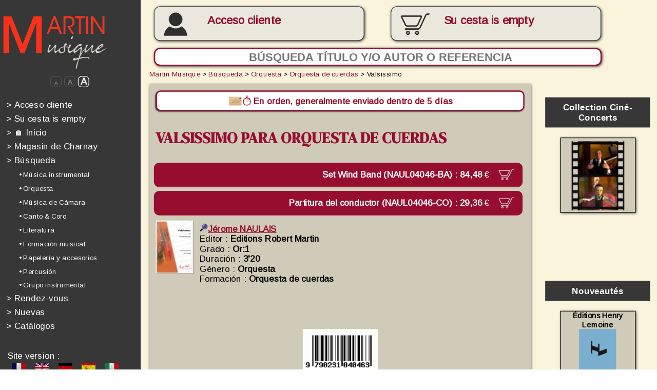

--- FILE ---
content_type: text/html; charset=iso-8859-1
request_url: https://www.edrmartin.com/es/partitura-valsissimo-de-jerome-naulais-para-orquesta-de-cuerdas-17006.html
body_size: 32670
content:
<!DOCTYPE html>
<html>
	<head>

	<script type="text/javascript">
		</script>
		<title>Partitura Valsissimo de Jérome NAULAIS para Orquesta de cuerdas - Martin Musique</title>
		<!--meta name="viewport" content="width=device-width, initial-scale=1.0"-->
		<meta http-equiv="Content-Type" content="text/html; charset=iso-8859-1">
		<meta http-equiv="Content-Language" content="es">
		<link rel="alternate" hreflang="fr" href="https://www.edrmartin.com/fr/partition-valsissimo-de-jerome-naulais-pour-ochestre-a-cordes-17006.html">
		<link rel="alternate" hreflang="de" href="https://www.edrmartin.com/de/partitur-valsissimo-von-jerome-naulais-fur-streichorchester-17006.html">
		<link rel="alternate" hreflang="en" href="https://www.edrmartin.com/en/score-valsissimo-by-jerome-naulais-for-string-orchestra-17006.html">
		<link rel="alternate" hreflang="it" href="https://www.edrmartin.com/it/partitura-valsissimo-di-jerome-naulais-per-ochestra-a-corde-17006.html">
		<meta name="DESCRIPTION" lang="es" content="Partitura Valsissimo de Jérome NAULAIS para Orquesta de cuerdas. Editor y minorista, Martin Musique ofrece ventas en línea de más de 50.000 partituras, libros y CDs de orquestas y músicos desde 1934">
		<meta name="KEYWORDS" lang="es" content="Valsissimo, Jérome NAULAIS, partitura para Orquesta de cuerdas">
		<meta property="og:type" content="music.book" />
		<meta property="og:title" content="Jérome NAULAIS - Partitura Valsissimo | www.edrmartin.com" />
		<meta property="og:description" content="Partitura Valsissimo - Compositor : Jérome NAULAIS - Partitura para Orquesta de cuerdas" />
		<meta property="og:image" content="https://www.edrmartin.com/cubierta-valsissimo-editions-robert-martin-hr-17006.jpg" />
		<meta property="og:book:isbn" content="9790231040463" />
		<meta property="og:book:title" content="Valsissimo" />
		<meta property="og:type" content="website" />
		<meta property="og:url" content="https://www.edrmartin.com/es/partitura-valsissimo-de-jerome-naulais-para-orquesta-de-cuerdas-17006.html" />
		<meta property="og:site_name" content="www.edrmartin.com" />
		<meta name="ROBOTS" content="index, follow, noodp">
		<base href="https://www.edrmartin.com/">
		<meta name="REVISIT-AFTER" content="3 days">
		<meta name="COPYRIGHT" content="(c)2008-2026, Martin Musique, LiPSE INFORMATIQUE">
		<meta name="PUBLISHER" content="LiPSE informatique">
		<meta name="GENERATOR" content="LiPSE see www.lipse.fr">
		<meta name="AUTHOR" content="Martin Musique, LiPSE INFORMATIQUE">
		<meta name="REPLY-TO" content="info@edrmartin.com">
		<meta name="DISTRIBUTION" content="global">
		<meta http-equiv="Content-Script-Type" content="text/javascript">
		<meta http-equiv="Content-Style-Type" content="text/css">
		<link rel="stylesheet" href="https://www.edrmartin.com/style21_cs.css" type="text/css">
		<link rel="stylesheet" href="https://fonts.googleapis.com/css?family=Architects+Daughter|Arimo|Anton|DM+Serif+Display" type="text/css">
		<link rel="stylesheet"href="https://fonts.googleapis.com/css?family=ABeeZee&display=swap">
		<script type="text/javascript">
			var applyzoom=1;
		</script>
		<script type="text/javascript" src="https://www.edrmartin.com/swfobject.js"></script>
		<script type="text/javascript" src="https://www.edrmartin.com/carrousel.js"></script>
		<script type="text/javascript" src="https://www.edrmartin.com/rech_editeurs.js"></script>
				<script type="text/javascript" src="https://www.edrmartin.com/edrm22_cs.js"></script>
				<script type="text/javascript">
			<!--
			var sessioncommande=0;
			var basedir="https://www.edrmartin.com/";
			var writethis='';
			-->
		</script>
		<noscript>
		  Ce site nécessite JavaScript. Merci d'en autoriser l'exécution.<br>
		  Please enable JavaScript in order to use this web site. 
		</noscript>
		<meta name="verify-v1" content="WqbHLyvljzwtcSaol88gN8riTI6s79edJFaZWb5NeCA=">
		<meta name="google-site-verification" content="JqM0Qah7D-te8Bj4U6zDkz2v5QBSr7RREtZKgr2_lc8" />
		<link rel="shortcut icon" href="https://www.edrmartin.com/favicon2_online.ico">
	</head>
<!--

****************	FIN DE L'ENTETE		************************

-->
<!--

****************	DEBUT DU MENU		************************

-->
	<body class="responsive" onresize="calculepcrescale();resizemenu();" style="overflow:hidden">
	<div id="fullcontainer">
	<div id="divtypemedia" style="width:3"></div>
	<!--div id="divespionallwaystop" style="position:absolute;top:0;left:0;width:500px;height:150px;border:2px solid red;z-index:3000;background-color:white;font-size:24px"></div-->
	<script type="text/javascript" src="https://www.edrmartin.com/tooltiptext_c3.js"></script>
	<script type="text/javascript">
		<!--
			document.write (writethis);
			adresseabsolue='https://www.edrmartin.com/';
		-->
	</script>
	<div id="page_wrapper">
		<header>
			<div id="header_inner" style="position:  fixed; z-index: 1000;" >
				<a href="https://www.edrmartin.com/es/"><img id="logo" src="https://www.edrmartin.com/images/erm_1_logo_big.jpg" alt=""></a>
				
				<div id="btnmoncompte" class="btnmoncompte ombre" onmouseover="this.className='btnmoncomptehover ombre';" onmouseout="this.className='btnmoncompte ombre';" style="overflow:hidden" onclick="document.location='https://www.edrmartin.com/?action=12';">	
					
						<br><a id="aAccesclient" href="https://www.edrmartin.com/es/login/">Acceso cliente</a>
										</div>
					
					<div id="btnmonpanier" class="btnmonpanier paniersansarticles ombre" onmouseover="this.className='btnmonpanierhover paniersansarticles ombre';" onmouseout="this.className='btnmonpanier paniersansarticles ombre';"><p id="txtbtmonpanier" >Su cesta<br id="retourtelephone"> is empty</p>					</div>
				<form method="post" id="frmrecherchehaut" action="?page=1">
					<div nowrap="" style="height:32px;text-align:left;display:inline;nowrap;">
						<input id="inputsearchhaut" type="text" name="searchscore" class="ombre" placeholder="Búsqueda título y/o autor o referencia" style="text-align:center">
						<input id="submitsearchhaut" type="submit" value="&#128270;" onclick="if (window.matchMedia('(max-width: 849px)').matches){var rechcar=prompt('Búsqueda título y/o autor o referencia');if ((rechcar!='')&&(rechcar!=null)){document.getElementById('inputsearchhaut').value=rechcar;return true;}else{return false;}}else{return true;}">
					</div>
				</form>	

									<!-- début menu haut-->
									
				<label id="labelhamburger">

					<input type='checkbox'>

					<span class='menuh'> <span class='hamburger'></span> </span>

				<div id="menuhaut" align="left" id="tdmenu" wrap="">

<!--

****************	DEBUT menu_responsive	************************

-->
			
				<a href="https://www.edrmartin.com/es/login/" style="color:#fdfdfd;text-decoration:none;"  id="menu_1" onmouseover="mnuminpos[1]=0;mnumaxpos[1]=10;if (!mnupos[1]){mnupos[1]=0;};mnumustgrow[1]=true;mnucouldraise[1]=false;activelink('1');" onmouseout="mnucouldraise[1]=true;activelink('1');"><font style="color:#fefdfd">&gt;</font>&nbsp;Acceso cliente</a><br>
							<a style="color:#fdfdfd;text-decoration:none;"  id="menu_2" onmouseover="mnuminpos[2]=0;mnumaxpos[2]=10;if (!mnupos[2]){mnupos[2]=0;};mnumustgrow[2]=true;mnucouldraise[2]=false;activelink('2');" onmouseout="mnucouldraise[2]=true;activelink('2');"><font style="color:#fefdfd">&gt;</font>&nbsp;Su cesta is empty</a></br>


			<a href="https://www.edrmartin.com/es/" style="color:#fdfdfd;text-decoration:none;"  id="menu_3" onmouseover="mnuminpos[3]=0;mnumaxpos[3]=10;if (!mnupos[3]){mnupos[3]=0;};mnumustgrow[3]=true;mnucouldraise[3]=false;activelink('3');" onmouseout="mnucouldraise[3]=true;activelink('3');"><font style="color:#fefdfd">&gt;</font>&nbsp;&#127968;&nbsp;Inicio</a><br>
			<a href="https://www.edrmartin.com/?action=1024&page=CHARNAY" style="color:#fdfdfd;text-decoration:none;"  id="menu_4" onmouseover="mnuminpos[4]=0;mnumaxpos[4]=10;if (!mnupos[4]){mnupos[4]=0;};mnumustgrow[4]=true;mnucouldraise[4]=false;activelink('4');" onmouseout="mnucouldraise[4]=true;activelink('4');"><font style="color:#fefdfd">&gt;</font>&nbsp;Magasin de Charnay</a><br>
			
	
			

			<a href="https://www.edrmartin.com/es/busqueda/" style="color:#fdfdfd;text-decoration:none;"  id="menu_5" onmouseover="mnuminpos[5]=0;mnumaxpos[5]=10;if (!mnupos[5]){mnupos[5]=0;};mnumustgrow[5]=true;mnucouldraise[5]=false;activelink('5');" onmouseout="mnucouldraise[5]=true;activelink('5');"><font style="color:#fefdfd">&gt;</font>&nbsp;Búsqueda</a><br>
				<a href="https://www.edrmartin.com/es/busqueda/musica-instrumental/"  class="mnurech" id="menu_6" onmouseover="mnuminpos[6]=20;mnumaxpos[6]=30;if (!mnupos[6]){mnupos[6]=20;};mnumustgrow[6]=true;mnucouldraise[6]=false;activelink('6');" onmouseout="mnucouldraise[6]=true;activelink('6');">&bull; Música instrumental</a><br>
				<a href="https://www.edrmartin.com/es/busqueda/orquesta/"  class="mnurech" id="menu_7" onmouseover="mnuminpos[7]=20;mnumaxpos[7]=30;if (!mnupos[7]){mnupos[7]=20;};mnumustgrow[7]=true;mnucouldraise[7]=false;activelink('7');" onmouseout="mnucouldraise[7]=true;activelink('7');">&bull; Orquesta</a><br>
				<a href="https://www.edrmartin.com/es/busqueda/musica-de-camara/"  class="mnurech" id="menu_8" onmouseover="mnuminpos[8]=20;mnumaxpos[8]=30;if (!mnupos[8]){mnupos[8]=20;};mnumustgrow[8]=true;mnucouldraise[8]=false;activelink('8');" onmouseout="mnucouldraise[8]=true;activelink('8');">&bull; Música de Cámara</a><br>
				<a href="https://www.edrmartin.com/es/busqueda/canto-coro/"  class="mnurech" id="menu_9" onmouseover="mnuminpos[9]=20;mnumaxpos[9]=30;if (!mnupos[9]){mnupos[9]=20;};mnumustgrow[9]=true;mnucouldraise[9]=false;activelink('9');" onmouseout="mnucouldraise[9]=true;activelink('9');">&bull; Canto & Coro</a><br>
				<a href="https://www.edrmartin.com/es/busqueda/literatura/"  class="mnurech" id="menu_10" onmouseover="mnuminpos[10]=20;mnumaxpos[10]=30;if (!mnupos[10]){mnupos[10]=20;};mnumustgrow[10]=true;mnucouldraise[10]=false;activelink('10');" onmouseout="mnucouldraise[10]=true;activelink('10');">&bull; Literatura</a><br>
				<a href="https://www.edrmartin.com/es/busqueda/formacion-musical/"  class="mnurech" id="menu_11" onmouseover="mnuminpos[11]=20;mnumaxpos[11]=30;if (!mnupos[11]){mnupos[11]=20;};mnumustgrow[11]=true;mnucouldraise[11]=false;activelink('11');" onmouseout="mnucouldraise[11]=true;activelink('11');">&bull; Formación musical</a><br>
				<a href="https://www.edrmartin.com/es/busqueda/papeleria-y-accesorios/"  class="mnurech" id="menu_12" onmouseover="mnuminpos[12]=20;mnumaxpos[12]=30;if (!mnupos[12]){mnupos[12]=20;};mnumustgrow[12]=true;mnucouldraise[12]=false;activelink('12');" onmouseout="mnucouldraise[12]=true;activelink('12');">&bull; Papelería y accesorios</a><br>
				<a href="https://www.edrmartin.com/es/recherche/percusion/"  class="mnurech" id="menu_13" onmouseover="mnuminpos[13]=20;mnumaxpos[13]=30;if (!mnupos[13]){mnupos[13]=20;};mnumustgrow[13]=true;mnucouldraise[13]=false;activelink('13');" onmouseout="mnucouldraise[13]=true;activelink('13');">&bull; Percusión</a><br>
				<a href="https://www.edrmartin.com/es/recherche/grupo-instrumental/"  class="mnurech" id="menu_14" onmouseover="mnuminpos[14]=20;mnumaxpos[14]=30;if (!mnupos[14]){mnupos[14]=20;};mnumustgrow[14]=true;mnucouldraise[14]=false;activelink('14');" onmouseout="mnucouldraise[14]=true;activelink('14');">&bull; Grupo instrumental</a><br>
		<a href="https://www.edrmartin.com/es/evenements/" target="_blank" style="color:#fdfdfd;text-decoration:none;"  id="menu_15" onmouseover="mnuminpos[15]=0;mnumaxpos[15]=10;if (!mnupos[15]){mnupos[15]=0;};mnumustgrow[15]=true;mnucouldraise[15]=false;activelink('15');" onmouseout="mnucouldraise[15]=true;activelink('15');"><font style="color:#fefdfd">&gt;</font>&nbsp;Rendez-vous</a><br>
		<a href="https://www.edrmartin.com/es/nuevas-partituras/" style="color:#fdfdfd;text-decoration:none;"  id="menu_16" onmouseover="mnuminpos[16]=0;mnumaxpos[16]=10;if (!mnupos[16]){mnupos[16]=0;};mnumustgrow[16]=true;mnucouldraise[16]=false;activelink('16');" onmouseout="mnucouldraise[16]=true;activelink('16');"><font style="color:#fefdfd">&gt;</font>&nbsp;Nuevas</a><br>
				<a href="https://www.edrmartin.com/es/catalogos/" style="color:#fdfdfd;text-decoration:none;"  id="menu_17" onmouseover="mnuminpos[17]=0;mnumaxpos[17]=10;if (!mnupos[17]){mnupos[17]=0;};mnumustgrow[17]=true;mnucouldraise[17]=false;activelink('17');" onmouseout="mnucouldraise[17]=true;activelink('17');"><font style="color:#fefdfd">&gt;</font>&nbsp;Catálogos</a><br>

<!--

****************	FIN menu_responsive	************************

-->


				<div width="150px" style="background-color:#373737;color:#FFFFFF;font-size:10px;padding: 1% 1% 1% 1%;font-weight:normal;padding-top: 25px;" nowrap="" valign="top">
								
					<!--

****************	DEBUT langage	************************

-->
<div id="versionsite">
		<div>Site version :</div>
		<div>
		<form method="post" action="" style="margin:0 0 0 7px;display:inline;"><input type="hidden" name="l" value="fr"><input type="image" src="https://www.edrmartin.com/images/dr_fr_off.jpg" alt="français" title="français" onmouseover="this.src='https://www.edrmartin.com/images/dr_fr_on.jpg';" onmouseout="this.src='https://www.edrmartin.com/images/dr_fr_off.jpg';"></form>
		&nbsp;<form method="post" action="" style="margin:0 0 0 7px;display:inline;"><input type="hidden" name="l" value="en"><input type="image" src="https://www.edrmartin.com/images/dr_en_off.jpg" alt="english" title="english" onmouseover="this.src='https://www.edrmartin.com/images/dr_en_on.jpg';" onmouseout="this.src='https://www.edrmartin.com/images/dr_en_off.jpg';"></form>
		&nbsp;<form method="post" action="" style="margin:0 0 0 7px;display:inline;"><input type="hidden" name="l" value="de"><input type="image" src="https://www.edrmartin.com/images/dr_de_off.jpg" alt="deutsch" title="deutsch" onmouseover="this.src='https://www.edrmartin.com/images/dr_de_on.jpg';" onmouseout="this.src='https://www.edrmartin.com/images/dr_de_off.jpg';"></form>
		&nbsp;<img src="https://www.edrmartin.com/images/dr_es_off.jpg" alt="español" title="español" style="margin:0 0 0 7px;">
		&nbsp;<form method="post" action="" style="margin:0 0 0 7px;display:inline;"><input type="hidden" name="l" value="it"><input type="image" src="https://www.edrmartin.com/images/dr_it_off.jpg" alt="italiano" title="italiano" onmouseover="this.src='https://www.edrmartin.com/images/dr_it_on.jpg';" onmouseout="this.src='https://www.edrmartin.com/images/dr_it_off.jpg';"></form>
		</div>
	</div><!--

****************	FIN langage	************************

-->
<!--

****************	DEBUT devise_select	************************

-->
<form id="frmcurrencies" method="post" action="" name="frmcurrencies"><span style="font-size:14px">
(IVA incl.)</span> <SELECT name="currency" id="selcurrency" size=1 onchange="submit();">
	<option value="AUD">AUD</option>
	<option value="BRL">BRL</option>
	<option value="CAD">CAD</option>
	<option value="CHF">CHF</option>
	<option value="CNY">CNY</option>
	<option value="CZK">CZK</option>
	<option value="DKK">DKK</option>
	<option value="EUR" selected>EUR</option>
	<option value="GBP">GBP</option>
	<option value="HKD">HKD</option>
	<option value="HRK">HRK</option>
	<option value="HUF">HUF</option>
	<option value="ILS">ILS</option>
	<option value="INR">INR</option>
	<option value="JPY">JPY</option>
	<option value="KRW">KRW</option>
	<option value="MXN">MXN</option>
	<option value="NOK">NOK</option>
	<option value="NZD">NZD</option>
	<option value="RUB">RUB</option>
	<option value="SEK">SEK</option>
	<option value="SGD">SGD</option>
	<option value="THB">THB</option>
	<option value="TRY">TRY</option>
	<option value="USD">USD</option>
	<option value="ZAR">ZAR</option>
</select></form>
<!--

****************	FIN devise_select	************************

-->

				</div>
	<!--center>
	<div><br>
	<h2 style="color:white">Mobile Apps :</h2>
	<a href="https://apps.apple.com/app/id1530899323" target="_blank"><img style="height:56px;margin:12px;" src="images/app_appstore.png"></a>
	<a href="https://play.google.com/store/apps/details?id=fr.lipse.edrmartin" target="_blank"><img style="height:56px;margin:12px" src="images/app_playstore.png"></a>	
	</div>
	</center-->
				<br>
				
				
<!--

****************	DEBUT Catalogues_marge	************************

-->

	<div id="imagesmenubas">
	<center style="padding-top: 25px; padding-bottom: 25px;">
	<a href="https://www.edrmartin.com/es/catalogo-martin/harmonie-2025-2026/" title="Haga clic aquí para conozcar nuestro nuevo catálogo" class="cataloguemarge" target="_blank">

	<!--a href="https://www.edrmartin.com/catalogue2025-2026/" title="Haga clic aquí para conozcar nuestro nuevo catálogo" class="cataloguemarge" target="_blank"-->
	Conozca nuestro catálogo<img src="https://www.edrmartin.com/es/catalogo-martin/harmonie-2025-2026/pages/1.jpg" alt="" border=0></a>
	<br><br>
	
					</center>
					<br>
<!--

****************	FIN Catalogues_marge	************************

-->

			<center><img src="https://www.edrmartin.com/images/all_payments_3.jpg" width="161px" height="279px" alt="Paiements sécurisés : P@iement CIC, Paypal, Chèques" title="Paiements sécurisés : P@iement CIC, Paypal, Chèques"></center>
				</div>
				</div>
				</label>
								<!-- fin menu haut 1 -->
				
				
				
			</div>

			<div id="header_inner2">
				<img id="logo" src="https://www.edrmartin.com/images/erm_1_logo_big.jpg" alt="">
			</div>
			
		</header>

		<div id="content_wrapper">
			<menu style="margin-top:-1px;background-color:#373737" >     
				<div id="menu_inner" align="left" wrap="">
				<form method="post" id="frmrecherchemenu"  action="?page=1">
					<div nowrap="" style="height:32px;text-align:left;display:inline;nowrap;overflow-x: hidden;">
						<input type="text" name="searchscore" class="ombre" style="border-radius:10px;padding-left:8px;background-color:white;border:2px solid #970D30;font-size:18px;font-weight:bold;color: #970D30;" placeholder="Recherche">
						<input type="submit" class="ombre" style="font-size:18px; padding:1px 8px 1px 8px; border: 1px solid #970D30; background-color: #970D30; cursor:pointer;display:inline; border-radius: 16px; color:white; position:relative; left:-28px; top:-1px" value="?">
					</div>
				</form>

				<center>
					<div id="divzoom">
						<span id="spanzoom0.5" onclick="changezoom(0.5);"><font style="font-size:8px">A</font></span>
						<span id="spanzoom0.75" onclick="changezoom(0.75);"><font style="font-size:11px">A</font></span>
						<span id="spanzoom1" onclick="changezoom(1);" style="color:white;border-color:white;"><font style="font-size:15px">A</font></span>
					</div>
				</center>

<!--

****************	DEBUT menu_responsive	************************

-->
			
				<a href="https://www.edrmartin.com/es/login/" style="color:#fdfdfd;text-decoration:none;"  id="menu_18" onmouseover="mnuminpos[18]=0;mnumaxpos[18]=10;if (!mnupos[18]){mnupos[18]=0;};mnumustgrow[18]=true;mnucouldraise[18]=false;activelink('18');" onmouseout="mnucouldraise[18]=true;activelink('18');"><font style="color:#fefdfd">&gt;</font>&nbsp;Acceso cliente</a><br>
							<a style="color:#fdfdfd;text-decoration:none;"  id="menu_19" onmouseover="mnuminpos[19]=0;mnumaxpos[19]=10;if (!mnupos[19]){mnupos[19]=0;};mnumustgrow[19]=true;mnucouldraise[19]=false;activelink('19');" onmouseout="mnucouldraise[19]=true;activelink('19');"><font style="color:#fefdfd">&gt;</font>&nbsp;Su cesta is empty</a></br>


			<a href="https://www.edrmartin.com/es/" style="color:#fdfdfd;text-decoration:none;"  id="menu_20" onmouseover="mnuminpos[20]=0;mnumaxpos[20]=10;if (!mnupos[20]){mnupos[20]=0;};mnumustgrow[20]=true;mnucouldraise[20]=false;activelink('20');" onmouseout="mnucouldraise[20]=true;activelink('20');"><font style="color:#fefdfd">&gt;</font>&nbsp;&#127968;&nbsp;Inicio</a><br>
			<a href="https://www.edrmartin.com/?action=1024&page=CHARNAY" style="color:#fdfdfd;text-decoration:none;"  id="menu_21" onmouseover="mnuminpos[21]=0;mnumaxpos[21]=10;if (!mnupos[21]){mnupos[21]=0;};mnumustgrow[21]=true;mnucouldraise[21]=false;activelink('21');" onmouseout="mnucouldraise[21]=true;activelink('21');"><font style="color:#fefdfd">&gt;</font>&nbsp;Magasin de Charnay</a><br>
			
	
			

			<a href="https://www.edrmartin.com/es/busqueda/" style="color:#fdfdfd;text-decoration:none;"  id="menu_22" onmouseover="mnuminpos[22]=0;mnumaxpos[22]=10;if (!mnupos[22]){mnupos[22]=0;};mnumustgrow[22]=true;mnucouldraise[22]=false;activelink('22');" onmouseout="mnucouldraise[22]=true;activelink('22');"><font style="color:#fefdfd">&gt;</font>&nbsp;Búsqueda</a><br>
				<a href="https://www.edrmartin.com/es/busqueda/musica-instrumental/"  class="mnurech" id="menu_23" onmouseover="mnuminpos[23]=20;mnumaxpos[23]=30;if (!mnupos[23]){mnupos[23]=20;};mnumustgrow[23]=true;mnucouldraise[23]=false;activelink('23');" onmouseout="mnucouldraise[23]=true;activelink('23');">&bull; Música instrumental</a><br>
				<a href="https://www.edrmartin.com/es/busqueda/orquesta/"  class="mnurech" id="menu_24" onmouseover="mnuminpos[24]=20;mnumaxpos[24]=30;if (!mnupos[24]){mnupos[24]=20;};mnumustgrow[24]=true;mnucouldraise[24]=false;activelink('24');" onmouseout="mnucouldraise[24]=true;activelink('24');">&bull; Orquesta</a><br>
				<a href="https://www.edrmartin.com/es/busqueda/musica-de-camara/"  class="mnurech" id="menu_25" onmouseover="mnuminpos[25]=20;mnumaxpos[25]=30;if (!mnupos[25]){mnupos[25]=20;};mnumustgrow[25]=true;mnucouldraise[25]=false;activelink('25');" onmouseout="mnucouldraise[25]=true;activelink('25');">&bull; Música de Cámara</a><br>
				<a href="https://www.edrmartin.com/es/busqueda/canto-coro/"  class="mnurech" id="menu_26" onmouseover="mnuminpos[26]=20;mnumaxpos[26]=30;if (!mnupos[26]){mnupos[26]=20;};mnumustgrow[26]=true;mnucouldraise[26]=false;activelink('26');" onmouseout="mnucouldraise[26]=true;activelink('26');">&bull; Canto & Coro</a><br>
				<a href="https://www.edrmartin.com/es/busqueda/literatura/"  class="mnurech" id="menu_27" onmouseover="mnuminpos[27]=20;mnumaxpos[27]=30;if (!mnupos[27]){mnupos[27]=20;};mnumustgrow[27]=true;mnucouldraise[27]=false;activelink('27');" onmouseout="mnucouldraise[27]=true;activelink('27');">&bull; Literatura</a><br>
				<a href="https://www.edrmartin.com/es/busqueda/formacion-musical/"  class="mnurech" id="menu_28" onmouseover="mnuminpos[28]=20;mnumaxpos[28]=30;if (!mnupos[28]){mnupos[28]=20;};mnumustgrow[28]=true;mnucouldraise[28]=false;activelink('28');" onmouseout="mnucouldraise[28]=true;activelink('28');">&bull; Formación musical</a><br>
				<a href="https://www.edrmartin.com/es/busqueda/papeleria-y-accesorios/"  class="mnurech" id="menu_29" onmouseover="mnuminpos[29]=20;mnumaxpos[29]=30;if (!mnupos[29]){mnupos[29]=20;};mnumustgrow[29]=true;mnucouldraise[29]=false;activelink('29');" onmouseout="mnucouldraise[29]=true;activelink('29');">&bull; Papelería y accesorios</a><br>
				<a href="https://www.edrmartin.com/es/recherche/percusion/"  class="mnurech" id="menu_30" onmouseover="mnuminpos[30]=20;mnumaxpos[30]=30;if (!mnupos[30]){mnupos[30]=20;};mnumustgrow[30]=true;mnucouldraise[30]=false;activelink('30');" onmouseout="mnucouldraise[30]=true;activelink('30');">&bull; Percusión</a><br>
				<a href="https://www.edrmartin.com/es/recherche/grupo-instrumental/"  class="mnurech" id="menu_31" onmouseover="mnuminpos[31]=20;mnumaxpos[31]=30;if (!mnupos[31]){mnupos[31]=20;};mnumustgrow[31]=true;mnucouldraise[31]=false;activelink('31');" onmouseout="mnucouldraise[31]=true;activelink('31');">&bull; Grupo instrumental</a><br>
		<a href="https://www.edrmartin.com/es/evenements/" target="_blank" style="color:#fdfdfd;text-decoration:none;"  id="menu_32" onmouseover="mnuminpos[32]=0;mnumaxpos[32]=10;if (!mnupos[32]){mnupos[32]=0;};mnumustgrow[32]=true;mnucouldraise[32]=false;activelink('32');" onmouseout="mnucouldraise[32]=true;activelink('32');"><font style="color:#fefdfd">&gt;</font>&nbsp;Rendez-vous</a><br>
		<a href="https://www.edrmartin.com/es/nuevas-partituras/" style="color:#fdfdfd;text-decoration:none;"  id="menu_33" onmouseover="mnuminpos[33]=0;mnumaxpos[33]=10;if (!mnupos[33]){mnupos[33]=0;};mnumustgrow[33]=true;mnucouldraise[33]=false;activelink('33');" onmouseout="mnucouldraise[33]=true;activelink('33');"><font style="color:#fefdfd">&gt;</font>&nbsp;Nuevas</a><br>
				<a href="https://www.edrmartin.com/es/catalogos/" style="color:#fdfdfd;text-decoration:none;"  id="menu_34" onmouseover="mnuminpos[34]=0;mnumaxpos[34]=10;if (!mnupos[34]){mnupos[34]=0;};mnumustgrow[34]=true;mnucouldraise[34]=false;activelink('34');" onmouseout="mnucouldraise[34]=true;activelink('34');"><font style="color:#fefdfd">&gt;</font>&nbsp;Catálogos</a><br>

<!--

****************	FIN menu_responsive	************************

-->

				<div width="150px" style="background-color:#373737;color:#FFFFFF;font-size:10px;padding: 1% 1% 1% 1%;font-weight:normal;padding-top: 25px;" nowrap="" valign="top">
								
									<!--

****************	DEBUT langage	************************

-->
<div id="versionsite">
		<div>Site version :</div>
		<div>
		<form method="post" action="" style="margin:0 0 0 7px;display:inline;"><input type="hidden" name="l" value="fr"><input type="image" src="https://www.edrmartin.com/images/dr_fr_off.jpg" alt="français" title="français" onmouseover="this.src='https://www.edrmartin.com/images/dr_fr_on.jpg';" onmouseout="this.src='https://www.edrmartin.com/images/dr_fr_off.jpg';"></form>
		&nbsp;<form method="post" action="" style="margin:0 0 0 7px;display:inline;"><input type="hidden" name="l" value="en"><input type="image" src="https://www.edrmartin.com/images/dr_en_off.jpg" alt="english" title="english" onmouseover="this.src='https://www.edrmartin.com/images/dr_en_on.jpg';" onmouseout="this.src='https://www.edrmartin.com/images/dr_en_off.jpg';"></form>
		&nbsp;<form method="post" action="" style="margin:0 0 0 7px;display:inline;"><input type="hidden" name="l" value="de"><input type="image" src="https://www.edrmartin.com/images/dr_de_off.jpg" alt="deutsch" title="deutsch" onmouseover="this.src='https://www.edrmartin.com/images/dr_de_on.jpg';" onmouseout="this.src='https://www.edrmartin.com/images/dr_de_off.jpg';"></form>
		&nbsp;<img src="https://www.edrmartin.com/images/dr_es_off.jpg" alt="español" title="español" style="margin:0 0 0 7px;">
		&nbsp;<form method="post" action="" style="margin:0 0 0 7px;display:inline;"><input type="hidden" name="l" value="it"><input type="image" src="https://www.edrmartin.com/images/dr_it_off.jpg" alt="italiano" title="italiano" onmouseover="this.src='https://www.edrmartin.com/images/dr_it_on.jpg';" onmouseout="this.src='https://www.edrmartin.com/images/dr_it_off.jpg';"></form>
		</div>
	</div><!--

****************	FIN langage	************************

-->
<!--

****************	DEBUT devise_select	************************

-->
<form id="frmcurrencies2" method="post" action="" name="frmcurrencies"><span style="font-size:14px">
(IVA incl.)</span> <SELECT name="currency" id="selcurrency2" size=1 onchange="submit();">
	<option value="AUD">AUD</option>
	<option value="BRL">BRL</option>
	<option value="CAD">CAD</option>
	<option value="CHF">CHF</option>
	<option value="CNY">CNY</option>
	<option value="CZK">CZK</option>
	<option value="DKK">DKK</option>
	<option value="EUR" selected>EUR</option>
	<option value="GBP">GBP</option>
	<option value="HKD">HKD</option>
	<option value="HRK">HRK</option>
	<option value="HUF">HUF</option>
	<option value="ILS">ILS</option>
	<option value="INR">INR</option>
	<option value="JPY">JPY</option>
	<option value="KRW">KRW</option>
	<option value="MXN">MXN</option>
	<option value="NOK">NOK</option>
	<option value="NZD">NZD</option>
	<option value="RUB">RUB</option>
	<option value="SEK">SEK</option>
	<option value="SGD">SGD</option>
	<option value="THB">THB</option>
	<option value="TRY">TRY</option>
	<option value="USD">USD</option>
	<option value="ZAR">ZAR</option>
</select></form>
<!--

****************	FIN devise_select	************************

-->

				</div>
				<br>

<!--

****************	DEBUT Catalogues_marge	************************

-->

	<div id="imagesmenubas_">
	<center style="padding-top: 25px; padding-bottom: 25px;">
	<a href="https://www.edrmartin.com/es/catalogo-martin/harmonie-2025-2026/" title="Haga clic aquí para conozcar nuestro nuevo catálogo" class="cataloguemarge" target="_blank">

	<!--a href="https://www.edrmartin.com/catalogue2025-2026/" title="Haga clic aquí para conozcar nuestro nuevo catálogo" class="cataloguemarge" target="_blank"-->
	Conozca nuestro catálogo<img src="https://www.edrmartin.com/es/catalogo-martin/harmonie-2025-2026/pages/1.jpg" alt="" border=0></a>
	<br><br>
	
					</center>
					<br>
<!--

****************	FIN Catalogues_marge	************************

-->

			<center><img src="https://www.edrmartin.com/images/all_payments_3.jpg" width="161px" height="279px" alt="Paiements sécurisés : P@iement CIC, Paypal, Chèques" title="Paiements sécurisés : P@iement CIC, Paypal, Chèques"></center>
				</div>
				</div>
			</menu>
								<!-- fin menu haut 2 -->








			<div id="article_aside_wrapper">
				<article>
					<div id="article_inner" onresize="resizemenu()" style="word-break: break-word;">
<div id="breadcrumb"><a href="https://www.edrmartin.com/es/" title="Martin Musique">Martin Musique</a> > <a href="https://www.edrmartin.com/es/busqueda/" title="Búsqueda">Búsqueda</a> > <a href="https://www.edrmartin.com/es/busqueda/orquesta/" title="Orquesta">Orquesta</a> > <a href="https://www.edrmartin.com/es/busqueda/orquesta/orquesta-de-cuerdas/" title="Orquesta de cuerdas">Orquesta de cuerdas</a> > Valsissimo</div>
<!--

****************	FIN DU MENU		************************

-->

		<!--center-->
		<script src="parties_separees.js?nocache=1757221422"></script>
		<style>
		.popup-overlay {
			position: fixed;
			top: 0;
			left: 0;
			width: 100vw;
			height: 100vh;
			background: rgba(0, 0, 0, 0.5);
			display: flex;
			justify-content: center;
			align-items: center;
			z-index: 1000;
		}

		.popup-content {
			background: white;
			padding: 20px;
			border-radius: 8px;
			max-width: min(80%, 80vw);
			max-height: 95%;
			display: flex;
			flex-direction: column;
		}

		.popup-header {
			display: flex;
			justify-content: space-between;
			align-items: center;
			margin-bottom: 20px;
			overflow: hidden;
		}
		.popup-header > .tarif {
			white-space: nowrap;
			font-size: 1.2em;
			margin-left: 4em;
		}

		.popup-body {
			max-height: 32vh;
			overflow-y: auto;
			margin-bottom: 20px;
		}

		.label-row {
			display: flex;
			align-items: center;
			gap: 10px;
			margin-bottom: 10px;
		}

		.label-row input[type="number"] {
			width: 50px;
			text-align: center;
		}

		.popup-footer {
			text-align: right;
			overflow: hidden;
		}

		.popup-footer button {
			padding: 10px 20px;
			background: #28a745;
			color: white;
			border: none;
			border-radius: 4px;
			cursor: pointer;
		}

		.popup-footer button:hover {
			background: #218838;
		}
		.popup-footer button.clclose {
			background: #2848a7;
		}
		.popup-footer button.clclose:hover {
			background: #1e3475;
		}
		</style>
		
			<div id="tbltitre" class="ombre" cellspacing=0 cellpadding="3px" border=0 style="background-color:#D0CBB9;padding:10px;"> 
			<div id="divdelais"><span>
				En orden, generalmente enviado dentro de 5 días
				</span></div>
				
			<div id="tdtitre">
				<span id="titre">Valsissimo  para orquesta de cuerdas</span>
		</div><div align="right" valign="top" id="refproduit" nowrap>
			
				<div onclick="javascript:document.location='https://www.edrmartin.com/?action=41&edit=17006&search=0&addcart=38614';" class="btnachat">
					<!--div style="float:right;"-->
					
						 Set Wind Band (NAUL04046-BA) : 
						<span class="prix">84,48<span class="curr"> &#128;</span> </span>&nbsp;
							<img src="https://www.edrmartin.com/images/pictocaddiegris.png" alt="Ajouter au panier" title="Ajouter au panier" border=0 style="width:30px;position:relative;top:8px;cursor:pointer;" >
					<!--/div-->
				</div>
				<br>

					<div onclick="javascript:document.location='https://www.edrmartin.com/?action=41&edit=17006&search=0&addcart=38615';" class="btnachat">
						<div style="float:right;">
						
							 Partitura del conductor (NAUL04046-CO) : 
							<span class="prix">29,36<span class="curr"> &#128;</span> </span>&nbsp;
							<img src="https://www.edrmartin.com/images/pictocaddiegris.png" alt="Ajouter au panier" title="Ajouter au panier" border=0 style="width:30px;position:relative;top:8px;cursor:pointer;" >
						</div>
					</div>
					<br>
	
				</div><div>
			<div align="center" id="imgproduit" valign="top">
			<img src="https://www.edrmartin.com/cubierta-valsissimo-editions-robert-martin-hr-17006.jpg" alt="cubierta Valsissimo Editions Robert Martin" style="border-width:1px;border-style:outset;width:60px" onmouseover="config.BgColor='#FAF4DD';config.Title='';config.BorderWidth=0;config.TextAlign='Center';config.Padding=0;config.Sticky=false;config.CloseBtn=false;config.FollowMouse=true;INFOB('<img src=\'https://www.edrmartin.com/cubierta-valsissimo-editions-robert-martin-hr-17006.jpg\' style=\'width:175.5px\'>','WIDTH',175.5);">
			</div>
			<div align="left" valign="top"  id="presentationproduit">
				<span id="listeauteurs">
				<a href="https://www.edrmartin.com/es/bio-jerome-naulais-9/" title="Jérome NAULAIS"><img src="https://www.edrmartin.com/images/loupe.jpg" height="13px" width="13px" alt="" style="border:none">Jérome NAULAIS</a>
				</span>
				<span id="listearrangeurs">
				
				</span><br>
				Editor : <b>Editions Robert Martin</b><br><div id="placer">Grado : <b>Or:1</b><br>Duración : <b>3'20</b><br>Género : <b>Orquesta</b><br>Formación : <b>Orquesta de cuerdas</b><br><br></div>
			</div>
			<div>
				<div><img src="https://www.edrmartin.com/images/vide.gif" alt=""></div>
				<div id="extraits">
				<br></div><div><div style="margin-top:10px;" align="center"><img src="https://www.edrmartin.com/codigo-de-barras-valsissimo/NAUL04046.gif" alt="Código de barras Valsissimo"></div></div>
<!--/center-->
</div></div></div>
	<script>
		function chargeiframe1(){
			document.getElementById('carrousel_scores').innerHTML=document.getElementById('iframe_carrousel_scores').contentWindow.document.body.innerHTML;
			CreateCarrousel('Cible:carrousel_scores','wait:8000');
		}
	</script>
	<center>
	<div id="carrousel_scores" style="position:relative; top:-10px; border:0; height:210px; width:570px; z-index:2"><img src="images/Wait_Rouge_250.gif" style="position:relative;top:80px;width:50px;height:50px"></div>
	<iframe id="iframe_carrousel_scores" scrolling="no" frameborder="0" style="overflow:hidden; position:relative; top:-10px; border:0; height:210px; width:570px; z-index:2; display:none" onload="chargeiframe1();" src="carrousel_partitions_charge.php?cntf=1&class=20900&nocache=1769005497"></iframe>
	</center>

<br><center><font style="font-size:18px;font-weight:bold;color:#970D30;">Busca por criterios</font><br><form method="post" action="https://www.edrmartin.com/?action=31&amp;newsearch=1" style="display:inline;margin:0" name="frmclassifs"><table cellspacing=0 border=0 class="classif ombre">
	<tr style="font-weight:bold;font-size:14px">
		<td align="center" wrap width="200px">Género</td>
		<td align="center" wrap width="200px" style="border-left:1px solid #808080">Formación</td>
		<td align="center" wrap width="200px" style="border-left:1px solid #808080">Estilo y Opciones</td>
	</tr>


	<tr height="798px">
		<td class="niveau1" align="left" valign="middle" wrap width="200px">
					<input type="radio" name="niveau1" onclick="montremenu('n1_',1,0);recherche_change_critere('classif',1,10000,6575);" value="10000" id="rd1_10000"><label for="rd1_10000">Música instrumental</label>
		<br><br><br>
						<input type="radio" name="niveau1" onclick="montremenu('n1_',2,0);recherche_change_critere('classif',1,20000,36395);" value="20000" id="rd1_20000"><label for="rd1_20000">Orquesta</label>
		<br><br><br>
						<input type="radio" name="niveau1" onclick="montremenu('n1_',3,0);recherche_change_critere('classif',1,30000,360);" value="30000" id="rd1_30000"><label for="rd1_30000">Música de Cámara</label>
		<br><br><br>
						<input type="radio" name="niveau1" onclick="montremenu('n1_',4,0);recherche_change_critere('classif',1,40000,365);" value="40000" id="rd1_40000"><label for="rd1_40000">Canto &amp; Coro</label>
		<br><br><br>
						<input type="radio" name="niveau1" onclick="montremenu('n1_',5,0);recherche_change_critere('classif',1,50000,70);" value="50000" id="rd1_50000"><label for="rd1_50000">Literatura</label>
		<br><br><br>
						<input type="radio" name="niveau1" onclick="montremenu('n1_',6,0);recherche_change_critere('classif',1,60000,765);" value="60000" id="rd1_60000"><label for="rd1_60000">Formación musical</label>
		<br><br><br>
						<input type="radio" name="niveau1" onclick="montremenu('n1_',7,0);recherche_change_critere('classif',1,70000,11);" value="70000" id="rd1_70000"><label for="rd1_70000">Papelería y accesorios</label>
		<br><br><br>
						<input type="radio" name="niveau1" onclick="montremenu('n1_',8,0);recherche_change_critere('classif',1,80000,403);" value="80000" id="rd1_80000"><label for="rd1_80000">Percusión</label>
		<br><br><br>
						<input type="radio" name="niveau1" onclick="montremenu('n1_',9,0);recherche_change_critere('classif',1,90000,56);" value="90000" id="rd1_90000"><label for="rd1_90000">Grupo instrumental</label>
		
			&nbsp;
		</td>
		<td align="left" valign="middle" wrap width="200px" style="border-left:1px solid #808080">
		
		<div id="n1_1" style="display:none">
			<input type="radio" name="niveau2" onclick="montremenu('n2_','1_',1,12400);recherche_change_critere('classif',2,12400,13);" value="12400" id="rd2_12400"><label for="rd2_12400">Dúo y trío instrumental</label><br>
			<input type="radio" name="niveau2" onclick="montremenu('n2_','1_',2,10100);recherche_change_critere('classif',2,10100,154);" value="10100" id="rd2_10100"><label for="rd2_10100">Acordeón</label><br>
			<input type="radio" name="niveau2" onclick="montremenu('n2_','1_',3,13100);recherche_change_critere('classif',2,13100,21);" value="13100" id="rd2_13100"><label for="rd2_13100">Arpa</label><br>
			<input type="radio" name="niveau2" onclick="montremenu('n2_','1_',4,13700);recherche_change_critere('classif',2,13700,6);" value="13700" id="rd2_13700"><label for="rd2_13700">bandoneón</label><br>
			<input type="radio" name="niveau2" onclick="montremenu('n2_','1_',5,10300);recherche_change_critere('classif',2,10300,138);" value="10300" id="rd2_10300"><label for="rd2_10300">Canto y piano</label><br>
			<input type="radio" name="niveau2" onclick="montremenu('n2_','1_',6,13800);recherche_change_critere('classif',2,13800,6);" value="13800" id="rd2_13800"><label for="rd2_13800">Cítara</label><br>
			<input type="radio" name="niveau2" onclick="montremenu('n2_','1_',7,10400);recherche_change_critere('classif',2,10400,422);" value="10400" id="rd2_10400"><label for="rd2_10400">Clarinete</label><br>
			<input type="radio" name="niveau2" onclick="montremenu('n2_','1_',8,13400);recherche_change_critere('classif',2,13400,36);" value="13400" id="rd2_13400"><label for="rd2_13400">Clave</label><br>
			<input type="radio" name="niveau2" onclick="montremenu('n2_','1_',9,11500);recherche_change_critere('classif',2,11500,10);" value="11500" id="rd2_11500"><label for="rd2_11500">Clave</label><br>
			<input type="radio" name="niveau2" onclick="montremenu('n2_','1_',10,13300);recherche_change_critere('classif',2,13300,0);" value="13300" id="rd2_13300"><label for="rd2_13300">Contra bajo</label><br>
			<input type="radio" name="niveau2" onclick="montremenu('n2_','1_',11,10500);recherche_change_critere('classif',2,10500,61);" value="10500" id="rd2_10500"><label for="rd2_10500">Contrabajo de cuerdas</label><br>
			<input type="radio" name="niveau2" onclick="montremenu('n2_','1_',12,10700);recherche_change_critere('classif',2,10700,24);" value="10700" id="rd2_10700"><label for="rd2_10700">Corno Inglés</label><br>
			<input type="radio" name="niveau2" onclick="montremenu('n2_','1_',13,13900);recherche_change_critere('classif',2,13900,20);" value="13900" id="rd2_13900"><label for="rd2_13900">Cualquier instrumento</label><br>
			<input type="radio" name="niveau2" onclick="montremenu('n2_','1_',14,10200);recherche_change_critere('classif',2,10200,109);" value="10200" id="rd2_10200"><label for="rd2_10200">Fagot</label><br>
			<input type="radio" name="niveau2" onclick="montremenu('n2_','1_',15,10800);recherche_change_critere('classif',2,10800,573);" value="10800" id="rd2_10800"><label for="rd2_10800">Flauta</label><br>
			<input type="radio" name="niveau2" onclick="montremenu('n2_','1_',16,12900);recherche_change_critere('classif',2,12900,52);" value="12900" id="rd2_12900"><label for="rd2_12900">Flauta de pico</label><br>
			<input type="radio" name="niveau2" onclick="montremenu('n2_','1_',17,10900);recherche_change_critere('classif',2,10900,615);" value="10900" id="rd2_10900"><label for="rd2_10900">Formación musical</label><br>
			<input type="radio" name="niveau2" onclick="montremenu('n2_','1_',18,12800);recherche_change_critere('classif',2,12800,16);" value="12800" id="rd2_12800"><label for="rd2_12800">Gamba</label><br>
			<input type="radio" name="niveau2" onclick="montremenu('n2_','1_',19,11000);recherche_change_critere('classif',2,11000,980);" value="11000" id="rd2_11000"><label for="rd2_11000">Guitarra</label><br>
			<input type="radio" name="niveau2" onclick="montremenu('n2_','1_',20,13500);recherche_change_critere('classif',2,13500,10);" value="13500" id="rd2_13500"><label for="rd2_13500">Harmónica</label><br>
			<input type="radio" name="niveau2" onclick="montremenu('n2_','1_',21,14000);recherche_change_critere('classif',2,14000,6);" value="14000" id="rd2_14000"><label for="rd2_14000">Instrumento tradicional u otros países</label><br>
			<input type="radio" name="niveau2" onclick="montremenu('n2_','1_',22,12700);recherche_change_critere('classif',2,12700,4);" value="12700" id="rd2_12700"><label for="rd2_12700">Laúd</label><br>
			<input type="radio" name="niveau2" onclick="montremenu('n2_','1_',23,11200);recherche_change_critere('classif',2,11200,73);" value="11200" id="rd2_11200"><label for="rd2_11200">Mandolina, mandola</label><br>
			<input type="radio" name="niveau2" onclick="montremenu('n2_','1_',24,12600);recherche_change_critere('classif',2,12600,27);" value="12600" id="rd2_12600"><label for="rd2_12600">Música Antigua</label><br>
			<input type="radio" name="niveau2" onclick="montremenu('n2_','1_',25,13000);recherche_change_critere('classif',2,13000,105);" value="13000" id="rd2_13000"><label for="rd2_13000">Música Contemporánea</label><br>
			<input type="radio" name="niveau2" onclick="montremenu('n2_','1_',26,11100);recherche_change_critere('classif',2,11100,163);" value="11100" id="rd2_11100"><label for="rd2_11100">Oboes</label><br>
			<input type="radio" name="niveau2" onclick="montremenu('n2_','1_',27,12500);recherche_change_critere('classif',2,12500,286);" value="12500" id="rd2_12500"><label for="rd2_12500">&Oacute;rgano</label><br>
			<input type="radio" name="niveau2" onclick="montremenu('n2_','1_',28,11300);recherche_change_critere('classif',2,11300,218);" value="11300" id="rd2_11300"><label for="rd2_11300">Percusión</label><br>
			<input type="radio" name="niveau2" onclick="montremenu('n2_','1_',29,11400);recherche_change_critere('classif',2,11400,2342);" value="11400" id="rd2_11400"><label for="rd2_11400">Piano</label><br>
			<input type="radio" name="niveau2" onclick="montremenu('n2_','1_',30,13200);recherche_change_critere('classif',2,13200,10);" value="13200" id="rd2_13200"><label for="rd2_13200">Piccolo</label><br>
			<input type="radio" name="niveau2" onclick="montremenu('n2_','1_',31,11600);recherche_change_critere('classif',2,11600,506);" value="11600" id="rd2_11600"><label for="rd2_11600">Saxófono</label><br>
			<input type="radio" name="niveau2" onclick="montremenu('n2_','1_',32,13600);recherche_change_critere('classif',2,13600,48);" value="13600" id="rd2_13600"><label for="rd2_13600">Teclado</label><br>
			<input type="radio" name="niveau2" onclick="montremenu('n2_','1_',33,11700);recherche_change_critere('classif',2,11700,235);" value="11700" id="rd2_11700"><label for="rd2_11700">Trombón</label><br>
			<input type="radio" name="niveau2" onclick="montremenu('n2_','1_',34,10600);recherche_change_critere('classif',2,10600,149);" value="10600" id="rd2_10600"><label for="rd2_10600">Trompa</label><br>
			<input type="radio" name="niveau2" onclick="montremenu('n2_','1_',35,11800);recherche_change_critere('classif',2,11800,372);" value="11800" id="rd2_11800"><label for="rd2_11800">Trompeta</label><br>
			<input type="radio" name="niveau2" onclick="montremenu('n2_','1_',36,11900);recherche_change_critere('classif',2,11900,203);" value="11900" id="rd2_11900"><label for="rd2_11900">Tuba y eufonio</label><br>
			<input type="radio" name="niveau2" onclick="montremenu('n2_','1_',37,12000);recherche_change_critere('classif',2,12000,154);" value="12000" id="rd2_12000"><label for="rd2_12000">Violín</label><br>
			<input type="radio" name="niveau2" onclick="montremenu('n2_','1_',38,12100);recherche_change_critere('classif',2,12100,84);" value="12100" id="rd2_12100"><label for="rd2_12100">Violín alto</label><br>
			<input type="radio" name="niveau2" onclick="montremenu('n2_','1_',39,12200);recherche_change_critere('classif',2,12200,182);" value="12200" id="rd2_12200"><label for="rd2_12200">Violoncelo</label><br>
			<input type="radio" name="niveau2" onclick="montremenu('n2_','1_',40,12300);recherche_change_critere('classif',2,12300,67);" value="12300" id="rd2_12300"><label for="rd2_12300">Voces</label><br>
		</div>
		
		<div id="n1_2" style="display:none">
			<input type="radio" name="niveau2" onclick="montremenu('n2_','2_',41,20600);recherche_change_critere('classif',2,20600,3524);" value="20600" id="rd2_20600"><label for="rd2_20600">Big Band</label><br>
			<input type="radio" name="niveau2" onclick="montremenu('n2_','2_',42,20700);recherche_change_critere('classif',2,20700,4796);" value="20700" id="rd2_20700"><label for="rd2_20700">Brass Band</label><br>
			<input type="radio" name="niveau2" onclick="montremenu('n2_','2_',43,21700);recherche_change_critere('classif',2,21700,191);" value="21700" id="rd2_21700"><label for="rd2_21700">Brass Band con solo</label><br>
			<input type="radio" name="niveau2" onclick="montremenu('n2_','2_',44,22100);recherche_change_critere('classif',2,22100,3);" value="22100" id="rd2_22100"><label for="rd2_22100">Código QR para escuchar catálogos</label><br>
			<input type="radio" name="niveau2" onclick="montremenu('n2_','2_',45,21200);recherche_change_critere('classif',2,21200,51);" value="21200" id="rd2_21200"><label for="rd2_21200">Combo</label><br>
			<input type="radio" name="niveau2" onclick="montremenu('n2_','2_',46,21600);recherche_change_critere('classif',2,21600,8);" value="21600" id="rd2_21600"><label for="rd2_21600">Fanfarria</label><br>
			<input type="radio" name="niveau2" onclick="montremenu('n2_','2_',47,20500);recherche_change_critere('classif',2,20500,230);" value="20500" id="rd2_20500"><label for="rd2_20500">Fanfarría</label><br>
			<input type="radio" name="niveau2" onclick="montremenu('n2_','2_',48,21500);recherche_change_critere('classif',2,21500,42);" value="21500" id="rd2_21500"><label for="rd2_21500">Flexband</label><br>
			<input type="radio" name="niveau2" onclick="montremenu('n2_','2_',49,20300);recherche_change_critere('classif',2,20300,2345);" value="20300" id="rd2_20300"><label for="rd2_20300">Marching band</label><br>
			<input type="radio" name="niveau2" onclick="montremenu('n2_','2_',50,21400);recherche_change_critere('classif',2,21400,12);" value="21400" id="rd2_21400"><label for="rd2_21400">Música Contemporánea</label><br>
			<input type="radio" name="niveau2" onclick="montremenu('n2_','2_',51,20800);recherche_change_critere('classif',2,20800,17);" value="20800" id="rd2_20800"><label for="rd2_20800">Opera para ni&ntilde;os</label><br>
			<input type="radio" name="niveau2" onclick="montremenu('n2_','2_',52,20100);recherche_change_critere('classif',2,20100,38759);" value="20100" id="rd2_20100"><label for="rd2_20100">Orquesta de armonía</label><br>
			<input type="radio" name="niveau2" onclick="montremenu('n2_','2_',53,22000);recherche_change_critere('classif',2,22000,840);" value="22000" id="rd2_22000"><label for="rd2_22000">Orquesta de armonía con solista.</label><br>
			<input type="radio" name="niveau2" onclick="montremenu('n2_','2_',54,20900);recherche_change_critere('classif',2,20900,1626);" value="20900" id="rd2_20900"><label for="rd2_20900">Orquesta de cuerdas</label><br>
			<input type="radio" name="niveau2" onclick="montremenu('n2_','2_',55,21900);recherche_change_critere('classif',2,21900,17);" value="21900" id="rd2_21900"><label for="rd2_21900">Orquesta de cuerdas con solista</label><br>
			<input type="radio" name="niveau2" onclick="montremenu('n2_','2_',56,21100);recherche_change_critere('classif',2,21100,54);" value="21100" id="rd2_21100"><label for="rd2_21100">Orquesta de plectro</label><br>
			<input type="radio" name="niveau2" onclick="montremenu('n2_','2_',57,21300);recherche_change_critere('classif',2,21300,3);" value="21300" id="rd2_21300"><label for="rd2_21300">Orquesta en la escuela</label><br>
			<input type="radio" name="niveau2" onclick="montremenu('n2_','2_',58,20400);recherche_change_critere('classif',2,20400,740);" value="20400" id="rd2_20400"><label for="rd2_20400">Orquesta juniors</label><br>
			<input type="radio" name="niveau2" onclick="montremenu('n2_','2_',59,21000);recherche_change_critere('classif',2,21000,1213);" value="21000" id="rd2_21000"><label for="rd2_21000">Orquesta sinfónica</label><br>
			<input type="radio" name="niveau2" onclick="montremenu('n2_','2_',60,21800);recherche_change_critere('classif',2,21800,17);" value="21800" id="rd2_21800"><label for="rd2_21800">Orquesta Sinfónica con solista</label><br>
			<input type="radio" name="niveau2" onclick="montremenu('n2_','2_',61,20200);recherche_change_critere('classif',2,20200,102);" value="20200" id="rd2_20200"><label for="rd2_20200">Prestigio colección</label><br>
		</div>
		
		<div id="n1_3" style="display:none">
			<input type="radio" name="niveau2" onclick="montremenu('n2_','3_',62,31300);recherche_change_critere('classif',2,31300,15);" value="31300" id="rd2_31300"><label for="rd2_31300">Música Antigua</label><br>
			<input type="radio" name="niveau2" onclick="montremenu('n2_','3_',63,31100);recherche_change_critere('classif',2,31100,120);" value="31100" id="rd2_31100"><label for="rd2_31100">Música Contemporánea</label><br>
			<input type="radio" name="niveau2" onclick="montremenu('n2_','3_',64,32200);recherche_change_critere('classif',2,32200,8);" value="32200" id="rd2_32200"><label for="rd2_32200">Musica de concierto</label><br>
			<input type="radio" name="niveau2" onclick="montremenu('n2_','3_',65,32100);recherche_change_critere('classif',2,32100,7);" value="32100" id="rd2_32100"><label for="rd2_32100">Música de conjunto</label><br>
			<input type="radio" name="niveau2" onclick="montremenu('n2_','3_',66,32000);recherche_change_critere('classif',2,32000,1);" value="32000" id="rd2_32000"><label for="rd2_32000">&Oacute;pera de cámara</label><br>
			<input type="radio" name="niveau2" onclick="montremenu('n2_','3_',67,30800);recherche_change_critere('classif',2,30800,9);" value="30800" id="rd2_30800"><label for="rd2_30800">Conjunto de instrumentos de viento madera</label><br>
			<input type="radio" name="niveau2" onclick="montremenu('n2_','3_',68,31000);recherche_change_critere('classif',2,31000,22);" value="31000" id="rd2_31000"><label for="rd2_31000">String Ensemble</label><br>
			<input type="radio" name="niveau2" onclick="montremenu('n2_','3_',69,30900);recherche_change_critere('classif',2,30900,34);" value="30900" id="rd2_30900"><label for="rd2_30900">Cuarteto de Cuerdas</label><br>
			<input type="radio" name="niveau2" onclick="montremenu('n2_','3_',70,30100);recherche_change_critere('classif',2,30100,53);" value="30100" id="rd2_30100"><label for="rd2_30100">Conjunto de cobres</label><br>
			<input type="radio" name="niveau2" onclick="montremenu('n2_','3_',71,31500);recherche_change_critere('classif',2,31500,17);" value="31500" id="rd2_31500"><label for="rd2_31500">Quinteto de cuerdas</label><br>
			<input type="radio" name="niveau2" onclick="montremenu('n2_','3_',72,30500);recherche_change_critere('classif',2,30500,2);" value="30500" id="rd2_30500"><label for="rd2_30500">Trio de cobres</label><br>
			<input type="radio" name="niveau2" onclick="montremenu('n2_','3_',73,31400);recherche_change_critere('classif',2,31400,38);" value="31400" id="rd2_31400"><label for="rd2_31400">Trío de cuerdas</label><br>
			<input type="radio" name="niveau2" onclick="montremenu('n2_','3_',74,30600);recherche_change_critere('classif',2,30600,3);" value="30600" id="rd2_30600"><label for="rd2_30600">Cuatuor de cobres</label><br>
			<input type="radio" name="niveau2" onclick="montremenu('n2_','3_',75,30200);recherche_change_critere('classif',2,30200,54);" value="30200" id="rd2_30200"><label for="rd2_30200">Quinteto de cobres</label><br>
			<input type="radio" name="niveau2" onclick="montremenu('n2_','3_',76,30700);recherche_change_critere('classif',2,30700,1);" value="30700" id="rd2_30700"><label for="rd2_30700">Sextuores de cobres</label><br>
			<input type="radio" name="niveau2" onclick="montremenu('n2_','3_',77,30300);recherche_change_critere('classif',2,30300,30);" value="30300" id="rd2_30300"><label for="rd2_30300">Quinteto de viento</label><br>
			<input type="radio" name="niveau2" onclick="montremenu('n2_','3_',78,30400);recherche_change_critere('classif',2,30400,89);" value="30400" id="rd2_30400"><label for="rd2_30400">Conjunto de varios instrumentos</label><br>
			<input type="radio" name="niveau2" onclick="montremenu('n2_','3_',79,31200);recherche_change_critere('classif',2,31200,23);" value="31200" id="rd2_31200"><label for="rd2_31200">reson'anches serie</label><br>
		</div>
		
		<div id="n1_4" style="display:none">
			<input type="radio" name="niveau2" onclick="montremenu('n2_','4_',80,40100);recherche_change_critere('classif',2,40100,4);" value="40100" id="rd2_40100"><label for="rd2_40100">2 voces iguales-ni&ntilde;os a capella</label><br>
			<input type="radio" name="niveau2" onclick="montremenu('n2_','4_',85,40400);recherche_change_critere('classif',2,40400,1);" value="40400" id="rd2_40400"><label for="rd2_40400">4 voces iguales-mujeres/ni&ntilde;os-a capella</label><br>
			<input type="radio" name="niveau2" onclick="montremenu('n2_','4_',86,40500);recherche_change_critere('classif',2,40500,1);" value="40500" id="rd2_40500"><label for="rd2_40500">6 voces iguales-mujeres/ni&ntilde;os- a capella</label><br>
			<input type="radio" name="niveau2" onclick="montremenu('n2_','4_',87,41900);recherche_change_critere('classif',2,41900,4);" value="41900" id="rd2_41900"><label for="rd2_41900">Alto</label><br>
			<input type="radio" name="niveau2" onclick="montremenu('n2_','4_',88,41800);recherche_change_critere('classif',2,41800,9);" value="41800" id="rd2_41800"><label for="rd2_41800">Bajo</label><br>
			<input type="radio" name="niveau2" onclick="montremenu('n2_','4_',89,41500);recherche_change_critere('classif',2,41500,26);" value="41500" id="rd2_41500"><label for="rd2_41500">Barítono</label><br>
			<input type="radio" name="niveau2" onclick="montremenu('n2_','4_',90,41100);recherche_change_critere('classif',2,41100,86);" value="41100" id="rd2_41100"><label for="rd2_41100">Canto y acompa&ntilde;amiento</label><br>
			<input type="radio" name="niveau2" onclick="montremenu('n2_','4_',91,40800);recherche_change_critere('classif',2,40800,76);" value="40800" id="rd2_40800"><label for="rd2_40800">Canto y piano</label><br>
			<input type="radio" name="niveau2" onclick="montremenu('n2_','4_',92,41300);recherche_change_critere('classif',2,41300,73);" value="41300" id="rd2_41300"><label for="rd2_41300">Coro Mixto</label><br>
			<input type="radio" name="niveau2" onclick="montremenu('n2_','4_',93,40900);recherche_change_critere('classif',2,40900,7);" value="40900" id="rd2_40900"><label for="rd2_40900">Cuentos musicales</label><br>
			<input type="radio" name="niveau2" onclick="montremenu('n2_','4_',94,41400);recherche_change_critere('classif',2,41400,33);" value="41400" id="rd2_41400"><label for="rd2_41400">Mezzo</label><br>
			<input type="radio" name="niveau2" onclick="montremenu('n2_','4_',95,41200);recherche_change_critere('classif',2,41200,159);" value="41200" id="rd2_41200"><label for="rd2_41200">Soprano</label><br>
			<input type="radio" name="niveau2" onclick="montremenu('n2_','4_',96,41700);recherche_change_critere('classif',2,41700,11);" value="41700" id="rd2_41700"><label for="rd2_41700">Tenor</label><br>
			<input type="radio" name="niveau2" onclick="montremenu('n2_','4_',97,41600);recherche_change_critere('classif',2,41600,16);" value="41600" id="rd2_41600"><label for="rd2_41600">Voz media</label><br>
			<input type="radio" name="niveau2" onclick="montremenu('n2_','4_',98,41000);recherche_change_critere('classif',2,41000,49);" value="41000" id="rd2_41000"><label for="rd2_41000">Coros diversos</label><br>
		</div>
		
		<div id="n1_5" style="display:none">
			<input type="radio" name="niveau2" onclick="montremenu('n2_','5_',99,50800);recherche_change_critere('classif',2,50800,19);" value="50800" id="rd2_50800"><label for="rd2_50800">Análisis</label><br>
			<input type="radio" name="niveau2" onclick="montremenu('n2_','5_',101,50100);recherche_change_critere('classif',2,50100,5);" value="50100" id="rd2_50100"><label for="rd2_50100">Biografía</label><br>
			<input type="radio" name="niveau2" onclick="montremenu('n2_','5_',104,50400);recherche_change_critere('classif',2,50400,4);" value="50400" id="rd2_50400"><label for="rd2_50400">Cómic</label><br>
			<input type="radio" name="niveau2" onclick="montremenu('n2_','5_',105,50300);recherche_change_critere('classif',2,50300,4);" value="50300" id="rd2_50300"><label for="rd2_50300">Dirección de orquesta</label><br>
			<input type="radio" name="niveau2" onclick="montremenu('n2_','5_',106,50200);recherche_change_critere('classif',2,50200,2);" value="50200" id="rd2_50200"><label for="rd2_50200">Directorio</label><br>
			<input type="radio" name="niveau2" onclick="montremenu('n2_','5_',107,51600);recherche_change_critere('classif',2,51600,3);" value="51600" id="rd2_51600"><label for="rd2_51600">Historia</label><br>
			<input type="radio" name="niveau2" onclick="montremenu('n2_','5_',108,50500);recherche_change_critere('classif',2,50500,7);" value="50500" id="rd2_50500"><label for="rd2_50500">Instrumentos musicales</label><br>
			<input type="radio" name="niveau2" onclick="montremenu('n2_','5_',110,51100);recherche_change_critere('classif',2,51100,1);" value="51100" id="rd2_51100"><label for="rd2_51100">Música vocal</label><br>
			<input type="radio" name="niveau2" onclick="montremenu('n2_','5_',112,51000);recherche_change_critere('classif',2,51000,4);" value="51000" id="rd2_51000"><label for="rd2_51000">Música y Historia</label><br>
			<input type="radio" name="niveau2" onclick="montremenu('n2_','5_',113,50700);recherche_change_critere('classif',2,50700,3);" value="50700" id="rd2_50700"><label for="rd2_50700">Música y su lenguaje</label><br>
			<input type="radio" name="niveau2" onclick="montremenu('n2_','5_',116,50600);recherche_change_critere('classif',2,50600,3);" value="50600" id="rd2_50600"><label for="rd2_50600">Teoría y composición</label><br>
		</div>
		
		<div id="n1_6" style="display:none">
			<input type="radio" name="niveau2" onclick="montremenu('n2_','6_',117,60200);recherche_change_critere('classif',2,60200,15);" value="60200" id="rd2_60200"><label for="rd2_60200">Análisis</label><br>
			<input type="radio" name="niveau2" onclick="montremenu('n2_','6_',118,60300);recherche_change_critere('classif',2,60300,29);" value="60300" id="rd2_60300"><label for="rd2_60300">Educación Musical Escolar</label><br>
			<input type="radio" name="niveau2" onclick="montremenu('n2_','6_',119,60400);recherche_change_critere('classif',2,60400,6);" value="60400" id="rd2_60400"><label for="rd2_60400">Pedagogía Musical</label><br>
			<input type="radio" name="niveau2" onclick="montremenu('n2_','6_',120,60100);recherche_change_critere('classif',2,60100,151);" value="60100" id="rd2_60100"><label for="rd2_60100">Solfeo</label><br>
		</div>
		
		<div id="n1_7" style="display:none">
			<input type="radio" name="niveau2" onclick="montremenu('n2_','7_',121,70300);recherche_change_critere('classif',2,70300,2);" value="70300" id="rd2_70300"><label for="rd2_70300">Agenda le Sésame</label><br>
			<input type="radio" name="niveau2" onclick="montremenu('n2_','7_',122,70500);recherche_change_critere('classif',2,70500,1);" value="70500" id="rd2_70500"><label for="rd2_70500">Atril</label><br>
			<input type="radio" name="niveau2" onclick="montremenu('n2_','7_',123,70400);recherche_change_critere('classif',2,70400,1);" value="70400" id="rd2_70400"><label for="rd2_70400">Lámpara de escritorio</label><br>
			<input type="radio" name="niveau2" onclick="montremenu('n2_','7_',124,70200);recherche_change_critere('classif',2,70200,2);" value="70200" id="rd2_70200"><label for="rd2_70200">Libro de paseo</label><br>
			<input type="radio" name="niveau2" onclick="montremenu('n2_','7_',125,70100);recherche_change_critere('classif',2,70100,5);" value="70100" id="rd2_70100"><label for="rd2_70100">Libros de música</label><br>
			<input type="radio" name="niveau2" onclick="montremenu('n2_','7_',126,70600);recherche_change_critere('classif',2,70600,1);" value="70600" id="rd2_70600"><label for="rd2_70600">Metronome</label><br>
					</div>
		</div>
		
		<div id="n1_8" style="display:none">
			<input type="radio" name="niveau2" onclick="montremenu('n2_','8_',128,80400);recherche_change_critere('classif',2,80400,33);" value="80400" id="rd2_80400"><label for="rd2_80400">Bateria</label><br>
			<input type="radio" name="niveau2" onclick="montremenu('n2_','8_',129,80500);recherche_change_critere('classif',2,80500,42);" value="80500" id="rd2_80500"><label for="rd2_80500">Caja y tambor</label><br>
			<input type="radio" name="niveau2" onclick="montremenu('n2_','8_',130,80700);recherche_change_critere('classif',2,80700,24);" value="80700" id="rd2_80700"><label for="rd2_80700">Grupo de percusión de teclado</label><br>
			<input type="radio" name="niveau2" onclick="montremenu('n2_','8_',131,80800);recherche_change_critere('classif',2,80800,58);" value="80800" id="rd2_80800"><label for="rd2_80800">Marimba</label><br>
			<input type="radio" name="niveau2" onclick="montremenu('n2_','8_',132,80300);recherche_change_critere('classif',2,80300,4);" value="80300" id="rd2_80300"><label for="rd2_80300">Método</label><br>
			<input type="radio" name="niveau2" onclick="montremenu('n2_','8_',133,81000);recherche_change_critere('classif',2,81000,31);" value="81000" id="rd2_81000"><label for="rd2_81000">Percusión y otros instrumentos</label><br>
			<input type="radio" name="niveau2" onclick="montremenu('n2_','8_',134,80200);recherche_change_critere('classif',2,80200,4);" value="80200" id="rd2_80200"><label for="rd2_80200">Percusión y piano</label><br>
			<input type="radio" name="niveau2" onclick="montremenu('n2_','8_',135,81200);recherche_change_critere('classif',2,81200,17);" value="81200" id="rd2_81200"><label for="rd2_81200">Percusión y voz</label><br>
			<input type="radio" name="niveau2" onclick="montremenu('n2_','8_',136,80600);recherche_change_critere('classif',2,80600,62);" value="80600" id="rd2_80600"><label for="rd2_80600">Set multipercusión</label><br>
			<input type="radio" name="niveau2" onclick="montremenu('n2_','8_',137,82200);recherche_change_critere('classif',2,82200,6);" value="82200" id="rd2_82200"><label for="rd2_82200">Solo</label><br>
			<input type="radio" name="niveau2" onclick="montremenu('n2_','8_',138,80900);recherche_change_critere('classif',2,80900,23);" value="80900" id="rd2_80900"><label for="rd2_80900">Solo de multipercusión</label><br>
			<input type="radio" name="niveau2" onclick="montremenu('n2_','8_',140,81300);recherche_change_critere('classif',2,81300,5);" value="81300" id="rd2_81300"><label for="rd2_81300">Tambor bajo</label><br>
			<input type="radio" name="niveau2" onclick="montremenu('n2_','8_',141,81100);recherche_change_critere('classif',2,81100,20);" value="81100" id="rd2_81100"><label for="rd2_81100">Tímpanos</label><br>
			<input type="radio" name="niveau2" onclick="montremenu('n2_','8_',142,80100);recherche_change_critere('classif',2,80100,51);" value="80100" id="rd2_80100"><label for="rd2_80100">Vibráfono</label><br>
			<input type="radio" name="niveau2" onclick="montremenu('n2_','8_',143,82000);recherche_change_critere('classif',2,82000,24);" value="82000" id="rd2_82000"><label for="rd2_82000">Xilófono</label><br>
		</div>
		
		<div id="n1_9" style="display:none">
			<input type="radio" name="niveau2" onclick="montremenu('n2_','9_',144,90100);recherche_change_critere('classif',2,90100,57);" value="90100" id="rd2_90100"><label for="rd2_90100">Grupo instrumental</label><br>
		</div>
		
			&nbsp;
		</td>
		<td class="niveau3" align="left" valign="middle" wrap width="200px" style="border-left:1px solid #808080">
		
		<div id="n2_1_1" style="display:none">
			<table cellspacing=0 cellpadding="1px" border=0 style="font-size:10px;">
				<tr><td valign="middle"><input type="radio" id="radio_n3_1_1_0" name="niveau3" value="12400" onclick="recherche_change_critere('classif',2,12400,13);"><label for="radio_n3_1_1_0">Dúo y trío instrumental : todas las partituras</label></td><td valign="middle">(13)</td></tr>
			</table>
		</div>
		<div id="n2_1_2" style="display:none">
			<table cellspacing=0 cellpadding="1px" border=0 style="font-size:10px;">
				<tr><td valign="middle"><input type="radio" id="radio_n3_1_2_0" name="niveau3" value="10100" onclick="recherche_change_critere('classif',2,10100,154);"><label for="radio_n3_1_2_0">Acordeón : todas las partituras</label></td><td valign="middle">(154)</td></tr>
				<tr><td valign="middle"><input type="radio" name="niveau3" value="10302" id="radio_n3_1_2_1" onclick="recherche_change_critere('classif',3,10302,2);"><label for="radio_n3_1_2_1">acordeon con la banda</label></td><td valign="middle">(2)</td></tr>
				<tr><td valign="middle"><input type="radio" name="niveau3" value="10303" id="radio_n3_1_2_2" onclick="recherche_change_critere('classif',3,10303,1);"><label for="radio_n3_1_2_2">acordeon con solista</label></td><td valign="middle">(1)</td></tr>
				<tr><td valign="middle"><input type="radio" name="niveau3" value="12301" id="radio_n3_1_2_3" onclick="recherche_change_critere('classif',3,12301,23);"><label for="radio_n3_1_2_3">Piano Acordeón Canto</label></td><td valign="middle">(23)</td></tr>
			</table>
		</div>
		<div id="n2_1_3" style="display:none">
			<table cellspacing=0 cellpadding="1px" border=0 style="font-size:10px;">
				<tr><td valign="middle"><input type="radio" id="radio_n3_1_3_0" name="niveau3" value="13100" onclick="recherche_change_critere('classif',2,13100,21);"><label for="radio_n3_1_3_0">Arpa : todas las partituras</label></td><td valign="middle">(21)</td></tr>
				<tr><td valign="middle"><input type="radio" name="niveau3" value="13105" id="radio_n3_1_3_4" onclick="recherche_change_critere('classif',3,13105,12);"><label for="radio_n3_1_3_4">Arpa celta</label></td><td valign="middle">(12)</td></tr>
				<tr><td valign="middle"><input type="radio" name="niveau3" value="13102" id="radio_n3_1_3_5" onclick="recherche_change_critere('classif',3,13102,113);"><label for="radio_n3_1_3_5">Arpa en solitario</label></td><td valign="middle">(113)</td></tr>
				<tr><td valign="middle"><input type="radio" name="niveau3" value="13101" id="radio_n3_1_3_6" onclick="recherche_change_critere('classif',3,13101,1);"><label for="radio_n3_1_3_6">Arpa y electrónica</label></td><td valign="middle">(1)</td></tr>
				<tr><td valign="middle"><input type="radio" name="niveau3" value="13106" id="radio_n3_1_3_7" onclick="recherche_change_critere('classif',3,13106,6);"><label for="radio_n3_1_3_7">Arpa y orquesta</label></td><td valign="middle">(6)</td></tr>
				<tr><td valign="middle"><input type="radio" name="niveau3" value="13103" id="radio_n3_1_3_8" onclick="recherche_change_critere('classif',3,13103,79);"><label for="radio_n3_1_3_8">Arpa y otros instrumentos</label></td><td valign="middle">(79)</td></tr>
				<tr><td valign="middle"><input type="radio" name="niveau3" value="13104" id="radio_n3_1_3_9" onclick="recherche_change_critere('classif',3,13104,8);"><label for="radio_n3_1_3_9">Arpa y voz</label></td><td valign="middle">(8)</td></tr>
			</table>
		</div>
		<div id="n2_1_4" style="display:none">
			<table cellspacing=0 cellpadding="1px" border=0 style="font-size:10px;">
				<tr><td valign="middle"><input type="radio" id="radio_n3_1_4_0" name="niveau3" value="13700" onclick="recherche_change_critere('classif',2,13700,6);"><label for="radio_n3_1_4_0">bandoneón : todas las partituras</label></td><td valign="middle">(6)</td></tr>
			</table>
		</div>
		<div id="n2_1_5" style="display:none">
			<table cellspacing=0 cellpadding="1px" border=0 style="font-size:10px;">
				<tr><td valign="middle"><input type="radio" id="radio_n3_1_5_0" name="niveau3" value="10300" onclick="recherche_change_critere('classif',2,10300,138);"><label for="radio_n3_1_5_0">Canto y piano : todas las partituras</label></td><td valign="middle">(138)</td></tr>
			</table>
		</div>
		<div id="n2_1_6" style="display:none">
			<table cellspacing=0 cellpadding="1px" border=0 style="font-size:10px;">
				<tr><td valign="middle"><input type="radio" id="radio_n3_1_6_0" name="niveau3" value="13800" onclick="recherche_change_critere('classif',2,13800,6);"><label for="radio_n3_1_6_0">Cítara : todas las partituras</label></td><td valign="middle">(6)</td></tr>
			</table>
		</div>
		<div id="n2_1_7" style="display:none">
			<table cellspacing=0 cellpadding="1px" border=0 style="font-size:10px;">
				<tr><td valign="middle"><input type="radio" id="radio_n3_1_7_0" name="niveau3" value="10400" onclick="recherche_change_critere('classif',2,10400,422);"><label for="radio_n3_1_7_0">Clarinete : todas las partituras</label></td><td valign="middle">(422)</td></tr>
				<tr><td valign="middle"><input type="radio" name="niveau3" value="10410" id="radio_n3_1_7_10" onclick="recherche_change_critere('classif',3,10410,28);"><label for="radio_n3_1_7_10">Clarinete bajo</label></td><td valign="middle">(28)</td></tr>
				<tr><td valign="middle"><input type="radio" name="niveau3" value="10408" id="radio_n3_1_7_11" onclick="recherche_change_critere('classif',3,10408,8);"><label for="radio_n3_1_7_11">Clarinete en solitario</label></td><td valign="middle">(8)</td></tr>
				<tr><td valign="middle"><input type="radio" name="niveau3" value="10401" id="radio_n3_1_7_12" onclick="recherche_change_critere('classif',3,10401,20);"><label for="radio_n3_1_7_12">Clarinete y orquesta</label></td><td valign="middle">(20)</td></tr>
				<tr><td valign="middle"><input type="radio" name="niveau3" value="10407" id="radio_n3_1_7_13" onclick="recherche_change_critere('classif',3,10407,94);"><label for="radio_n3_1_7_13">Clarinete y otros instrumentos</label></td><td valign="middle">(94)</td></tr>
				<tr><td valign="middle"><input type="radio" name="niveau3" value="10402" id="radio_n3_1_7_14" onclick="recherche_change_critere('classif',3,10402,369);"><label for="radio_n3_1_7_14">Clarinete y piano</label></td><td valign="middle">(369)</td></tr>
				<tr><td valign="middle"><input type="radio" name="niveau3" value="10406" id="radio_n3_1_7_15" onclick="recherche_change_critere('classif',3,10406,15);"><label for="radio_n3_1_7_15">Clarinete y voz</label></td><td valign="middle">(15)</td></tr>
				<tr><td valign="middle"><input type="radio" name="niveau3" value="10403" id="radio_n3_1_7_16" onclick="recherche_change_critere('classif',3,10403,104);"><label for="radio_n3_1_7_16">Conjunto de clarinetes</label></td><td valign="middle">(104)</td></tr>
				<tr><td valign="middle"><input type="radio" name="niveau3" value="10404" id="radio_n3_1_7_17" onclick="recherche_change_critere('classif',3,10404,1);"><label for="radio_n3_1_7_17">Cuerno de basset</label></td><td valign="middle">(1)</td></tr>
				<tr><td valign="middle"><input type="radio" name="niveau3" value="10405" id="radio_n3_1_7_18" onclick="recherche_change_critere('classif',3,10405,16);"><label for="radio_n3_1_7_18">Quatuor de clarinete</label></td><td valign="middle">(16)</td></tr>
			</table>
		</div>
		<div id="n2_1_8" style="display:none">
			<table cellspacing=0 cellpadding="1px" border=0 style="font-size:10px;">
				<tr><td valign="middle"><input type="radio" id="radio_n3_1_8_0" name="niveau3" value="13400" onclick="recherche_change_critere('classif',2,13400,36);"><label for="radio_n3_1_8_0">Clave : todas las partituras</label></td><td valign="middle">(36)</td></tr>
			</table>
		</div>
		<div id="n2_1_9" style="display:none">
			<table cellspacing=0 cellpadding="1px" border=0 style="font-size:10px;">
				<tr><td valign="middle"><input type="radio" id="radio_n3_1_9_0" name="niveau3" value="11500" onclick="recherche_change_critere('classif',2,11500,10);"><label for="radio_n3_1_9_0">Clave : todas las partituras</label></td><td valign="middle">(10)</td></tr>
			</table>
		</div>
		<div id="n2_1_10" style="display:none">
			<table cellspacing=0 cellpadding="1px" border=0 style="font-size:10px;">
				<tr><td valign="middle"><input type="radio" id="radio_n3_1_10_0" name="niveau3" value="13300" onclick="recherche_change_critere('classif',2,13300,0);"><label for="radio_n3_1_10_0">Contra bajo : todas las partituras</label></td><td valign="middle">(0)</td></tr>
				<tr><td valign="middle"><input type="radio" name="niveau3" value="13301" id="radio_n3_1_10_19" onclick="recherche_change_critere('classif',3,13301,8);"><label for="radio_n3_1_10_19">Contra bajo y piano</label></td><td valign="middle">(8)</td></tr>
			</table>
		</div>
		<div id="n2_1_11" style="display:none">
			<table cellspacing=0 cellpadding="1px" border=0 style="font-size:10px;">
				<tr><td valign="middle"><input type="radio" id="radio_n3_1_11_0" name="niveau3" value="10500" onclick="recherche_change_critere('classif',2,10500,61);"><label for="radio_n3_1_11_0">Contrabajo de cuerdas : todas las partituras</label></td><td valign="middle">(61)</td></tr>
				<tr><td valign="middle"><input type="radio" name="niveau3" value="10501" id="radio_n3_1_11_20" onclick="recherche_change_critere('classif',3,10501,48);"><label for="radio_n3_1_11_20">Contrabajo de cuerdas y piano</label></td><td valign="middle">(48)</td></tr>
				<tr><td valign="middle"><input type="radio" name="niveau3" value="10502" id="radio_n3_1_11_21" onclick="recherche_change_critere('classif',3,10502,2);"><label for="radio_n3_1_11_21">Dos-tres- cuatro contrabajos cuerda</label></td><td valign="middle">(2)</td></tr>
			</table>
		</div>
		<div id="n2_1_12" style="display:none">
			<table cellspacing=0 cellpadding="1px" border=0 style="font-size:10px;">
				<tr><td valign="middle"><input type="radio" id="radio_n3_1_12_0" name="niveau3" value="10700" onclick="recherche_change_critere('classif',2,10700,24);"><label for="radio_n3_1_12_0">Corno Inglés : todas las partituras</label></td><td valign="middle">(24)</td></tr>
			</table>
		</div>
		<div id="n2_1_13" style="display:none">
			<table cellspacing=0 cellpadding="1px" border=0 style="font-size:10px;">
				<tr><td valign="middle"><input type="radio" id="radio_n3_1_13_0" name="niveau3" value="13900" onclick="recherche_change_critere('classif',2,13900,20);"><label for="radio_n3_1_13_0">Cualquier instrumento : todas las partituras</label></td><td valign="middle">(20)</td></tr>
			</table>
		</div>
		<div id="n2_1_14" style="display:none">
			<table cellspacing=0 cellpadding="1px" border=0 style="font-size:10px;">
				<tr><td valign="middle"><input type="radio" id="radio_n3_1_14_0" name="niveau3" value="10200" onclick="recherche_change_critere('classif',2,10200,109);"><label for="radio_n3_1_14_0">Fagot : todas las partituras</label></td><td valign="middle">(109)</td></tr>
				<tr><td valign="middle"><input type="radio" name="niveau3" value="10202" id="radio_n3_1_14_22" onclick="recherche_change_critere('classif',3,10202,1);"><label for="radio_n3_1_14_22">Cuatro fagots</label></td><td valign="middle">(1)</td></tr>
				<tr><td valign="middle"><input type="radio" name="niveau3" value="10201" id="radio_n3_1_14_23" onclick="recherche_change_critere('classif',3,10201,100);"><label for="radio_n3_1_14_23">Fagot y piano</label></td><td valign="middle">(100)</td></tr>
			</table>
		</div>
		<div id="n2_1_15" style="display:none">
			<table cellspacing=0 cellpadding="1px" border=0 style="font-size:10px;">
				<tr><td valign="middle"><input type="radio" id="radio_n3_1_15_0" name="niveau3" value="10800" onclick="recherche_change_critere('classif',2,10800,573);"><label for="radio_n3_1_15_0">Flauta : todas las partituras</label></td><td valign="middle">(573)</td></tr>
				<tr><td valign="middle"><input type="radio" name="niveau3" value="10803" id="radio_n3_1_15_24" onclick="recherche_change_critere('classif',3,10803,200);"><label for="radio_n3_1_15_24">Conjunto de flautas</label></td><td valign="middle">(200)</td></tr>
				<tr><td valign="middle"><input type="radio" name="niveau3" value="10810" id="radio_n3_1_15_25" onclick="recherche_change_critere('classif',3,10810,4);"><label for="radio_n3_1_15_25">Flauta baja</label></td><td valign="middle">(4)</td></tr>
				<tr><td valign="middle"><input type="radio" name="niveau3" value="10806" id="radio_n3_1_15_26" onclick="recherche_change_critere('classif',3,10806,13);"><label for="radio_n3_1_15_26">Flauta de pico</label></td><td valign="middle">(13)</td></tr>
				<tr><td valign="middle"><input type="radio" name="niveau3" value="10808" id="radio_n3_1_15_27" onclick="recherche_change_critere('classif',3,10808,40);"><label for="radio_n3_1_15_27">Flauta en solitario</label></td><td valign="middle">(40)</td></tr>
				<tr><td valign="middle"><input type="radio" name="niveau3" value="10801" id="radio_n3_1_15_28" onclick="recherche_change_critere('classif',3,10801,18);"><label for="radio_n3_1_15_28">Flauta y orquesta</label></td><td valign="middle">(18)</td></tr>
				<tr><td valign="middle"><input type="radio" name="niveau3" value="10807" id="radio_n3_1_15_29" onclick="recherche_change_critere('classif',3,10807,133);"><label for="radio_n3_1_15_29">Flauta y otros instrumentos</label></td><td valign="middle">(133)</td></tr>
				<tr><td valign="middle"><input type="radio" name="niveau3" value="10802" id="radio_n3_1_15_30" onclick="recherche_change_critere('classif',3,10802,614);"><label for="radio_n3_1_15_30">Flauta y piano</label></td><td valign="middle">(614)</td></tr>
				<tr><td valign="middle"><input type="radio" name="niveau3" value="10809" id="radio_n3_1_15_31" onclick="recherche_change_critere('classif',3,10809,11);"><label for="radio_n3_1_15_31">Flauta y voz</label></td><td valign="middle">(11)</td></tr>
				<tr><td valign="middle"><input type="radio" name="niveau3" value="10804" id="radio_n3_1_15_32" onclick="recherche_change_critere('classif',3,10804,1);"><label for="radio_n3_1_15_32">Flautín</label></td><td valign="middle">(1)</td></tr>
				<tr><td valign="middle"><input type="radio" name="niveau3" value="10805" id="radio_n3_1_15_33" onclick="recherche_change_critere('classif',3,10805,46);"><label for="radio_n3_1_15_33">Flauta varios</label></td><td valign="middle">(46)</td></tr>
			</table>
		</div>
		<div id="n2_1_16" style="display:none">
			<table cellspacing=0 cellpadding="1px" border=0 style="font-size:10px;">
				<tr><td valign="middle"><input type="radio" id="radio_n3_1_16_0" name="niveau3" value="12900" onclick="recherche_change_critere('classif',2,12900,52);"><label for="radio_n3_1_16_0">Flauta de pico : todas las partituras</label></td><td valign="middle">(52)</td></tr>
				<tr><td valign="middle"><input type="radio" name="niveau3" value="12904" id="radio_n3_1_16_34" onclick="recherche_change_critere('classif',3,12904,11);"><label for="radio_n3_1_16_34">Ensemble</label></td><td valign="middle">(11)</td></tr>
				<tr><td valign="middle"><input type="radio" name="niveau3" value="12903" id="radio_n3_1_16_35" onclick="recherche_change_critere('classif',3,12903,14);"><label for="radio_n3_1_16_35">Flauta alto</label></td><td valign="middle">(14)</td></tr>
				<tr><td valign="middle"><input type="radio" name="niveau3" value="12905" id="radio_n3_1_16_36" onclick="recherche_change_critere('classif',3,12905,4);"><label for="radio_n3_1_16_36">Flauta baja</label></td><td valign="middle">(4)</td></tr>
				<tr><td valign="middle"><input type="radio" name="niveau3" value="12902" id="radio_n3_1_16_37" onclick="recherche_change_critere('classif',3,12902,15);"><label for="radio_n3_1_16_37">Flauta soprano</label></td><td valign="middle">(15)</td></tr>
				<tr><td valign="middle"><input type="radio" name="niveau3" value="12901" id="radio_n3_1_16_38" onclick="recherche_change_critere('classif',3,12901,1);"><label for="radio_n3_1_16_38">Método</label></td><td valign="middle">(1)</td></tr>
			</table>
		</div>
		<div id="n2_1_17" style="display:none">
			<table cellspacing=0 cellpadding="1px" border=0 style="font-size:10px;">
				<tr><td valign="middle"><input type="radio" id="radio_n3_1_17_0" name="niveau3" value="10900" onclick="recherche_change_critere('classif',2,10900,615);"><label for="radio_n3_1_17_0">Formación musical : todas las partituras</label></td><td valign="middle">(615)</td></tr>
			</table>
		</div>
		<div id="n2_1_18" style="display:none">
			<table cellspacing=0 cellpadding="1px" border=0 style="font-size:10px;">
				<tr><td valign="middle"><input type="radio" id="radio_n3_1_18_0" name="niveau3" value="12800" onclick="recherche_change_critere('classif',2,12800,16);"><label for="radio_n3_1_18_0">Gamba : todas las partituras</label></td><td valign="middle">(16)</td></tr>
			</table>
		</div>
		<div id="n2_1_19" style="display:none">
			<table cellspacing=0 cellpadding="1px" border=0 style="font-size:10px;">
				<tr><td valign="middle"><input type="radio" id="radio_n3_1_19_0" name="niveau3" value="11000" onclick="recherche_change_critere('classif',2,11000,980);"><label for="radio_n3_1_19_0">Guitarra : todas las partituras</label></td><td valign="middle">(980)</td></tr>
				<tr><td valign="middle"><input type="radio" name="niveau3" value="11002" id="radio_n3_1_19_39" onclick="recherche_change_critere('classif',3,11002,40);"><label for="radio_n3_1_19_39">Colección Francis Verba</label></td><td valign="middle">(40)</td></tr>
				<tr><td valign="middle"><input type="radio" name="niveau3" value="11001" id="radio_n3_1_19_40" onclick="recherche_change_critere('classif',3,11001,106);"><label for="radio_n3_1_19_40">Dos, tres, cuatro guitarras</label></td><td valign="middle">(106)</td></tr>
				<tr><td valign="middle"><input type="radio" name="niveau3" value="11003" id="radio_n3_1_19_41" onclick="recherche_change_critere('classif',3,11003,16);"><label for="radio_n3_1_19_41">Grupo de guitarras</label></td><td valign="middle">(16)</td></tr>
				<tr><td valign="middle"><input type="radio" name="niveau3" value="11007" id="radio_n3_1_19_42" onclick="recherche_change_critere('classif',3,11007,23);"><label for="radio_n3_1_19_42">Guitarra baja</label></td><td valign="middle">(23)</td></tr>
				<tr><td valign="middle"><input type="radio" name="niveau3" value="11009" id="radio_n3_1_19_43" onclick="recherche_change_critere('classif',3,11009,6);"><label for="radio_n3_1_19_43">Guitarra eléctrica</label></td><td valign="middle">(6)</td></tr>
				<tr><td valign="middle"><input type="radio" name="niveau3" value="11008" id="radio_n3_1_19_44" onclick="recherche_change_critere('classif',3,11008,28);"><label for="radio_n3_1_19_44">Guitarra Flamenca</label></td><td valign="middle">(28)</td></tr>
				<tr><td valign="middle"><input type="radio" name="niveau3" value="11006" id="radio_n3_1_19_45" onclick="recherche_change_critere('classif',3,11006,12);"><label for="radio_n3_1_19_45">Guitarra y orquesta</label></td><td valign="middle">(12)</td></tr>
				<tr><td valign="middle"><input type="radio" name="niveau3" value="11004" id="radio_n3_1_19_46" onclick="recherche_change_critere('classif',3,11004,256);"><label for="radio_n3_1_19_46">Guitarra y otros instrumentos</label></td><td valign="middle">(256)</td></tr>
				<tr><td valign="middle"><input type="radio" name="niveau3" value="11005" id="radio_n3_1_19_47" onclick="recherche_change_critere('classif',3,11005,10);"><label for="radio_n3_1_19_47">Guitarra y voz</label></td><td valign="middle">(10)</td></tr>
			</table>
		</div>
		<div id="n2_1_20" style="display:none">
			<table cellspacing=0 cellpadding="1px" border=0 style="font-size:10px;">
				<tr><td valign="middle"><input type="radio" id="radio_n3_1_20_0" name="niveau3" value="13500" onclick="recherche_change_critere('classif',2,13500,10);"><label for="radio_n3_1_20_0">Harmónica : todas las partituras</label></td><td valign="middle">(10)</td></tr>
			</table>
		</div>
		<div id="n2_1_21" style="display:none">
			<table cellspacing=0 cellpadding="1px" border=0 style="font-size:10px;">
				<tr><td valign="middle"><input type="radio" id="radio_n3_1_21_0" name="niveau3" value="14000" onclick="recherche_change_critere('classif',2,14000,6);"><label for="radio_n3_1_21_0">Instrumento tradicional u otros países : todas las partituras</label></td><td valign="middle">(6)</td></tr>
			</table>
		</div>
		<div id="n2_1_22" style="display:none">
			<table cellspacing=0 cellpadding="1px" border=0 style="font-size:10px;">
				<tr><td valign="middle"><input type="radio" id="radio_n3_1_22_0" name="niveau3" value="12700" onclick="recherche_change_critere('classif',2,12700,4);"><label for="radio_n3_1_22_0">Laúd : todas las partituras</label></td><td valign="middle">(4)</td></tr>
			</table>
		</div>
		<div id="n2_1_23" style="display:none">
			<table cellspacing=0 cellpadding="1px" border=0 style="font-size:10px;">
				<tr><td valign="middle"><input type="radio" id="radio_n3_1_23_0" name="niveau3" value="11200" onclick="recherche_change_critere('classif',2,11200,73);"><label for="radio_n3_1_23_0">Mandolina, mandola : todas las partituras</label></td><td valign="middle">(73)</td></tr>
				<tr><td valign="middle"><input type="radio" name="niveau3" value="11201" id="radio_n3_1_23_48" onclick="recherche_change_critere('classif',3,11201,23);"><label for="radio_n3_1_23_48">Dos,tres, cuatro mandolinas</label></td><td valign="middle">(23)</td></tr>
			</table>
		</div>
		<div id="n2_1_24" style="display:none">
			<table cellspacing=0 cellpadding="1px" border=0 style="font-size:10px;">
				<tr><td valign="middle"><input type="radio" id="radio_n3_1_24_0" name="niveau3" value="12600" onclick="recherche_change_critere('classif',2,12600,27);"><label for="radio_n3_1_24_0">Música Antigua : todas las partituras</label></td><td valign="middle">(27)</td></tr>
			</table>
		</div>
		<div id="n2_1_25" style="display:none">
			<table cellspacing=0 cellpadding="1px" border=0 style="font-size:10px;">
				<tr><td valign="middle"><input type="radio" id="radio_n3_1_25_0" name="niveau3" value="13000" onclick="recherche_change_critere('classif',2,13000,105);"><label for="radio_n3_1_25_0">Música Contemporánea : todas las partituras</label></td><td valign="middle">(105)</td></tr>
			</table>
		</div>
		<div id="n2_1_26" style="display:none">
			<table cellspacing=0 cellpadding="1px" border=0 style="font-size:10px;">
				<tr><td valign="middle"><input type="radio" id="radio_n3_1_26_0" name="niveau3" value="11100" onclick="recherche_change_critere('classif',2,11100,163);"><label for="radio_n3_1_26_0">Oboes : todas las partituras</label></td><td valign="middle">(163)</td></tr>
				<tr><td valign="middle"><input type="radio" name="niveau3" value="11103" id="radio_n3_1_26_49" onclick="recherche_change_critere('classif',3,11103,33);"><label for="radio_n3_1_26_49">Dos,tres, cuatro oboes</label></td><td valign="middle">(33)</td></tr>
				<tr><td valign="middle"><input type="radio" name="niveau3" value="11104" id="radio_n3_1_26_50" onclick="recherche_change_critere('classif',3,11104,21);"><label for="radio_n3_1_26_50">Oboe en solitario</label></td><td valign="middle">(21)</td></tr>
				<tr><td valign="middle"><input type="radio" name="niveau3" value="11101" id="radio_n3_1_26_51" onclick="recherche_change_critere('classif',3,11101,7);"><label for="radio_n3_1_26_51">Oboes y orquesta</label></td><td valign="middle">(7)</td></tr>
				<tr><td valign="middle"><input type="radio" name="niveau3" value="11102" id="radio_n3_1_26_52" onclick="recherche_change_critere('classif',3,11102,159);"><label for="radio_n3_1_26_52">Oboez y piano</label></td><td valign="middle">(159)</td></tr>
			</table>
		</div>
		<div id="n2_1_27" style="display:none">
			<table cellspacing=0 cellpadding="1px" border=0 style="font-size:10px;">
				<tr><td valign="middle"><input type="radio" id="radio_n3_1_27_0" name="niveau3" value="12500" onclick="recherche_change_critere('classif',2,12500,286);"><label for="radio_n3_1_27_0">&Oacute;rgano : todas las partituras</label></td><td valign="middle">(286)</td></tr>
				<tr><td valign="middle"><input type="radio" name="niveau3" value="12501" id="radio_n3_1_27_53" onclick="recherche_change_critere('classif',3,12501,55);"><label for="radio_n3_1_27_53">&Oacute;rgano e instrumento(s)</label></td><td valign="middle">(55)</td></tr>
				<tr><td valign="middle"><input type="radio" name="niveau3" value="12502" id="radio_n3_1_27_54" onclick="recherche_change_critere('classif',3,12502,76);"><label for="radio_n3_1_27_54">Organo y voz</label></td><td valign="middle">(76)</td></tr>
			</table>
		</div>
		<div id="n2_1_28" style="display:none">
			<table cellspacing=0 cellpadding="1px" border=0 style="font-size:10px;">
				<tr><td valign="middle"><input type="radio" id="radio_n3_1_28_0" name="niveau3" value="11300" onclick="recherche_change_critere('classif',2,11300,218);"><label for="radio_n3_1_28_0">Percusión : todas las partituras</label></td><td valign="middle">(218)</td></tr>
				<tr><td valign="middle"><input type="radio" name="niveau3" value="11304" id="radio_n3_1_28_55" onclick="recherche_change_critere('classif',3,11304,1);"><label for="radio_n3_1_28_55">Método</label></td><td valign="middle">(1)</td></tr>
				<tr><td valign="middle"><input type="radio" name="niveau3" value="11303" id="radio_n3_1_28_56" onclick="recherche_change_critere('classif',3,11303,4);"><label for="radio_n3_1_28_56">Conjunto de percusiones</label></td><td valign="middle">(4)</td></tr>
				<tr><td valign="middle"><input type="radio" name="niveau3" value="11301" id="radio_n3_1_28_57" onclick="recherche_change_critere('classif',3,11301,4);"><label for="radio_n3_1_28_57">Percusión y orquesta</label></td><td valign="middle">(4)</td></tr>
				<tr><td valign="middle"><input type="radio" name="niveau3" value="11302" id="radio_n3_1_28_58" onclick="recherche_change_critere('classif',3,11302,13);"><label for="radio_n3_1_28_58">Percusiones y piano</label></td><td valign="middle">(13)</td></tr>
			</table>
		</div>
		<div id="n2_1_29" style="display:none">
			<table cellspacing=0 cellpadding="1px" border=0 style="font-size:10px;">
				<tr><td valign="middle"><input type="radio" id="radio_n3_1_29_0" name="niveau3" value="11400" onclick="recherche_change_critere('classif',2,11400,2342);"><label for="radio_n3_1_29_0">Piano : todas las partituras</label></td><td valign="middle">(2342)</td></tr>
				<tr><td valign="middle"><input type="radio" name="niveau3" value="11406" id="radio_n3_1_29_59" onclick="recherche_change_critere('classif',3,11406,50);"><label for="radio_n3_1_29_59">2 pianos</label></td><td valign="middle">(50)</td></tr>
				<tr><td valign="middle"><input type="radio" name="niveau3" value="11403" id="radio_n3_1_29_60" onclick="recherche_change_critere('classif',3,11403,6);"><label for="radio_n3_1_29_60">Conjunto con piano</label></td><td valign="middle">(6)</td></tr>
				<tr><td valign="middle"><input type="radio" name="niveau3" value="11407" id="radio_n3_1_29_61" onclick="recherche_change_critere('classif',3,11407,9);"><label for="radio_n3_1_29_61">Grandes notas</label></td><td valign="middle">(9)</td></tr>
				<tr><td valign="middle"><input type="radio" name="niveau3" value="11404" id="radio_n3_1_29_62" onclick="recherche_change_critere('classif',3,11404,99);"><label for="radio_n3_1_29_62">Piano</label></td><td valign="middle">(99)</td></tr>
				<tr><td valign="middle"><input type="radio" name="niveau3" value="11401" id="radio_n3_1_29_63" onclick="recherche_change_critere('classif',3,11401,124);"><label for="radio_n3_1_29_63">Piano a cuatro manos</label></td><td valign="middle">(124)</td></tr>
				<tr><td valign="middle"><input type="radio" name="niveau3" value="12301" id="radio_n3_1_29_64" onclick="recherche_change_critere('classif',3,12301,23);"><label for="radio_n3_1_29_64">Piano Acordeón Canto</label></td><td valign="middle">(23)</td></tr>
				<tr><td valign="middle"><input type="radio" name="niveau3" value="11405" id="radio_n3_1_29_65" onclick="recherche_change_critere('classif',3,11405,46);"><label for="radio_n3_1_29_65">Piano facil</label></td><td valign="middle">(46)</td></tr>
				<tr><td valign="middle"><input type="radio" name="niveau3" value="11402" id="radio_n3_1_29_66" onclick="recherche_change_critere('classif',3,11402,43);"><label for="radio_n3_1_29_66">Piano y orquesta-piano and band</label></td><td valign="middle">(43)</td></tr>
			</table>
		</div>
		<div id="n2_1_30" style="display:none">
			<table cellspacing=0 cellpadding="1px" border=0 style="font-size:10px;">
				<tr><td valign="middle"><input type="radio" id="radio_n3_1_30_0" name="niveau3" value="13200" onclick="recherche_change_critere('classif',2,13200,10);"><label for="radio_n3_1_30_0">Piccolo : todas las partituras</label></td><td valign="middle">(10)</td></tr>
				<tr><td valign="middle"><input type="radio" name="niveau3" value="13201" id="radio_n3_1_30_67" onclick="recherche_change_critere('classif',3,13201,1);"><label for="radio_n3_1_30_67">Método</label></td><td valign="middle">(1)</td></tr>
			</table>
		</div>
		<div id="n2_1_31" style="display:none">
			<table cellspacing=0 cellpadding="1px" border=0 style="font-size:10px;">
				<tr><td valign="middle"><input type="radio" id="radio_n3_1_31_0" name="niveau3" value="11600" onclick="recherche_change_critere('classif',2,11600,506);"><label for="radio_n3_1_31_0">Saxófono : todas las partituras</label></td><td valign="middle">(506)</td></tr>
				<tr><td valign="middle"><input type="radio" name="niveau3" value="11605" id="radio_n3_1_31_68" onclick="recherche_change_critere('classif',3,11605,15);"><label for="radio_n3_1_31_68">Saxofón alto</label></td><td valign="middle">(15)</td></tr>
				<tr><td valign="middle"><input type="radio" name="niveau3" value="11608" id="radio_n3_1_31_69" onclick="recherche_change_critere('classif',3,11608,1);"><label for="radio_n3_1_31_69">Saxofón barítono</label></td><td valign="middle">(1)</td></tr>
				<tr><td valign="middle"><input type="radio" name="niveau3" value="11606" id="radio_n3_1_31_70" onclick="recherche_change_critere('classif',3,11606,19);"><label for="radio_n3_1_31_70">Saxofón soprano</label></td><td valign="middle">(19)</td></tr>
				<tr><td valign="middle"><input type="radio" name="niveau3" value="11607" id="radio_n3_1_31_71" onclick="recherche_change_critere('classif',3,11607,4);"><label for="radio_n3_1_31_71">Saxofón tenor</label></td><td valign="middle">(4)</td></tr>
				<tr><td valign="middle"><input type="radio" name="niveau3" value="11603" id="radio_n3_1_31_72" onclick="recherche_change_critere('classif',3,11603,96);"><label for="radio_n3_1_31_72">Conjunto de Saxófonos</label></td><td valign="middle">(96)</td></tr>
				<tr><td valign="middle"><input type="radio" name="niveau3" value="11610" id="radio_n3_1_31_73" onclick="recherche_change_critere('classif',3,11610,99);"><label for="radio_n3_1_31_73">Cuatuor de saxófonos</label></td><td valign="middle">(99)</td></tr>
				<tr><td valign="middle"><input type="radio" name="niveau3" value="11620" id="radio_n3_1_31_74" onclick="recherche_change_critere('classif',3,11620,9);"><label for="radio_n3_1_31_74">Quinteto de saxófonos</label></td><td valign="middle">(9)</td></tr>
				<tr><td valign="middle"><input type="radio" name="niveau3" value="11612" id="radio_n3_1_31_75" onclick="recherche_change_critere('classif',3,11612,4);"><label for="radio_n3_1_31_75">Saxofón barítono</label></td><td valign="middle">(4)</td></tr>
				<tr><td valign="middle"><input type="radio" name="niveau3" value="11609" id="radio_n3_1_31_76" onclick="recherche_change_critere('classif',3,11609,22);"><label for="radio_n3_1_31_76">Saxofón en solitario</label></td><td valign="middle">(22)</td></tr>
				<tr><td valign="middle"><input type="radio" name="niveau3" value="11611" id="radio_n3_1_31_77" onclick="recherche_change_critere('classif',3,11611,28);"><label for="radio_n3_1_31_77">Saxofón y otros instrumentos</label></td><td valign="middle">(28)</td></tr>
				<tr><td valign="middle"><input type="radio" name="niveau3" value="11601" id="radio_n3_1_31_78" onclick="recherche_change_critere('classif',3,11601,6);"><label for="radio_n3_1_31_78">Saxófono y orquesta</label></td><td valign="middle">(6)</td></tr>
				<tr><td valign="middle"><input type="radio" name="niveau3" value="11602" id="radio_n3_1_31_79" onclick="recherche_change_critere('classif',3,11602,499);"><label for="radio_n3_1_31_79">Saxófono y piano</label></td><td valign="middle">(499)</td></tr>
				<tr><td valign="middle"><input type="radio" name="niveau3" value="11604" id="radio_n3_1_31_80" onclick="recherche_change_critere('classif',3,11604,43);"><label for="radio_n3_1_31_80">Saxófono varios</label></td><td valign="middle">(43)</td></tr>
			</table>
		</div>
		<div id="n2_1_32" style="display:none">
			<table cellspacing=0 cellpadding="1px" border=0 style="font-size:10px;">
				<tr><td valign="middle"><input type="radio" id="radio_n3_1_32_0" name="niveau3" value="13600" onclick="recherche_change_critere('classif',2,13600,48);"><label for="radio_n3_1_32_0">Teclado : todas las partituras</label></td><td valign="middle">(48)</td></tr>
				<tr><td valign="middle"><input type="radio" name="niveau3" value="13601" id="radio_n3_1_32_81" onclick="recherche_change_critere('classif',3,13601,5);"><label for="radio_n3_1_32_81">Harmonium</label></td><td valign="middle">(5)</td></tr>
			</table>
		</div>
		<div id="n2_1_33" style="display:none">
			<table cellspacing=0 cellpadding="1px" border=0 style="font-size:10px;">
				<tr><td valign="middle"><input type="radio" id="radio_n3_1_33_0" name="niveau3" value="11700" onclick="recherche_change_critere('classif',2,11700,235);"><label for="radio_n3_1_33_0">Trombón : todas las partituras</label></td><td valign="middle">(235)</td></tr>
				<tr><td valign="middle"><input type="radio" name="niveau3" value="11710" id="radio_n3_1_33_82" onclick="recherche_change_critere('classif',3,11710,3);"><label for="radio_n3_1_33_82">Cuarteto de trombón</label></td><td valign="middle">(3)</td></tr>
				<tr><td valign="middle"><input type="radio" name="niveau3" value="11720" id="radio_n3_1_33_83" onclick="recherche_change_critere('classif',3,11720,5);"><label for="radio_n3_1_33_83">trombón solo</label></td><td valign="middle">(5)</td></tr>
				<tr><td valign="middle"><input type="radio" name="niveau3" value="11704" id="radio_n3_1_33_84" onclick="recherche_change_critere('classif',3,11704,10);"><label for="radio_n3_1_33_84">Conjunto de trombones</label></td><td valign="middle">(10)</td></tr>
				<tr><td valign="middle"><input type="radio" name="niveau3" value="11703" id="radio_n3_1_33_85" onclick="recherche_change_critere('classif',3,11703,38);"><label for="radio_n3_1_33_85">Dos, tres, cuatro trombones</label></td><td valign="middle">(38)</td></tr>
				<tr><td valign="middle"><input type="radio" name="niveau3" value="11705" id="radio_n3_1_33_86" onclick="recherche_change_critere('classif',3,11705,10);"><label for="radio_n3_1_33_86">Trombón bajo</label></td><td valign="middle">(10)</td></tr>
				<tr><td valign="middle"><input type="radio" name="niveau3" value="11701" id="radio_n3_1_33_87" onclick="recherche_change_critere('classif',3,11701,8);"><label for="radio_n3_1_33_87">Trombón y orquesta</label></td><td valign="middle">(8)</td></tr>
				<tr><td valign="middle"><input type="radio" name="niveau3" value="11702" id="radio_n3_1_33_88" onclick="recherche_change_critere('classif',3,11702,173);"><label for="radio_n3_1_33_88">Trombón y piano</label></td><td valign="middle">(173)</td></tr>
			</table>
		</div>
		<div id="n2_1_34" style="display:none">
			<table cellspacing=0 cellpadding="1px" border=0 style="font-size:10px;">
				<tr><td valign="middle"><input type="radio" id="radio_n3_1_34_0" name="niveau3" value="10600" onclick="recherche_change_critere('classif',2,10600,149);"><label for="radio_n3_1_34_0">Trompa : todas las partituras</label></td><td valign="middle">(149)</td></tr>
				<tr><td valign="middle"><input type="radio" name="niveau3" value="10603" id="radio_n3_1_34_89" onclick="recherche_change_critere('classif',3,10603,9);"><label for="radio_n3_1_34_89">Conjunto de trompeta</label></td><td valign="middle">(9)</td></tr>
				<tr><td valign="middle"><input type="radio" name="niveau3" value="10605" id="radio_n3_1_34_90" onclick="recherche_change_critere('classif',3,10605,6);"><label for="radio_n3_1_34_90">trompa y orquesta</label></td><td valign="middle">(6)</td></tr>
				<tr><td valign="middle"><input type="radio" name="niveau3" value="10607" id="radio_n3_1_34_92" onclick="recherche_change_critere('classif',3,10607,3);"><label for="radio_n3_1_34_92">Waldhorn solo</label></td><td valign="middle">(3)</td></tr>
				<tr><td valign="middle"><input type="radio" name="niveau3" value="10610" id="radio_n3_1_34_93" onclick="recherche_change_critere('classif',3,10610,1);"><label for="radio_n3_1_34_93">Conjunto de percusiones</label></td><td valign="middle">(1)</td></tr>
				<tr><td valign="middle"><input type="radio" name="niveau3" value="10602" id="radio_n3_1_34_94" onclick="recherche_change_critere('classif',3,10602,7);"><label for="radio_n3_1_34_94">Dos ,tres, cuatro trompas</label></td><td valign="middle">(7)</td></tr>
				<tr><td valign="middle"><input type="radio" name="niveau3" value="10601" id="radio_n3_1_34_95" onclick="recherche_change_critere('classif',3,10601,166);"><label for="radio_n3_1_34_95">Trompa y piano</label></td><td valign="middle">(166)</td></tr>
			</table>
		</div>
		<div id="n2_1_35" style="display:none">
			<table cellspacing=0 cellpadding="1px" border=0 style="font-size:10px;">
				<tr><td valign="middle"><input type="radio" id="radio_n3_1_35_0" name="niveau3" value="11800" onclick="recherche_change_critere('classif',2,11800,372);"><label for="radio_n3_1_35_0">Trompeta : todas las partituras</label></td><td valign="middle">(372)</td></tr>
				<tr><td valign="middle"><input type="radio" name="niveau3" value="11806" id="radio_n3_1_35_97" onclick="recherche_change_critere('classif',3,11806,4);"><label for="radio_n3_1_35_97">Dúo para 2 trompetas</label></td><td valign="middle">(4)</td></tr>
				<tr><td valign="middle"><input type="radio" name="niveau3" value="11804" id="radio_n3_1_35_99" onclick="recherche_change_critere('classif',3,11804,56);"><label for="radio_n3_1_35_99">Conjunto de trompetas</label></td><td valign="middle">(56)</td></tr>
				<tr><td valign="middle"><input type="radio" name="niveau3" value="11807" id="radio_n3_1_35_100" onclick="recherche_change_critere('classif',3,11807,3);"><label for="radio_n3_1_35_100">Trompeta sola</label></td><td valign="middle">(3)</td></tr>
				<tr><td valign="middle"><input type="radio" name="niveau3" value="11801" id="radio_n3_1_35_101" onclick="recherche_change_critere('classif',3,11801,6);"><label for="radio_n3_1_35_101">Trompeta y orquesta</label></td><td valign="middle">(6)</td></tr>
				<tr><td valign="middle"><input type="radio" name="niveau3" value="11808" id="radio_n3_1_35_102" onclick="recherche_change_critere('classif',3,11808,13);"><label for="radio_n3_1_35_102">Trompeta y otros instrumentos</label></td><td valign="middle">(13)</td></tr>
				<tr><td valign="middle"><input type="radio" name="niveau3" value="11802" id="radio_n3_1_35_103" onclick="recherche_change_critere('classif',3,11802,381);"><label for="radio_n3_1_35_103">Trompeta y piano</label></td><td valign="middle">(381)</td></tr>
				<tr><td valign="middle"><input type="radio" name="niveau3" value="11803" id="radio_n3_1_35_104" onclick="recherche_change_critere('classif',3,11803,4);"><label for="radio_n3_1_35_104">Trompeta, cornete, bugle</label></td><td valign="middle">(4)</td></tr>
			</table>
		</div>
		<div id="n2_1_36" style="display:none">
			<table cellspacing=0 cellpadding="1px" border=0 style="font-size:10px;">
				<tr><td valign="middle"><input type="radio" id="radio_n3_1_36_0" name="niveau3" value="11900" onclick="recherche_change_critere('classif',2,11900,203);"><label for="radio_n3_1_36_0">Tuba y eufonio : todas las partituras</label></td><td valign="middle">(203)</td></tr>
				<tr><td valign="middle"><input type="radio" name="niveau3" value="11906" id="radio_n3_1_36_105" onclick="recherche_change_critere('classif',3,11906,8);"><label for="radio_n3_1_36_105">Conjunto de Tubas o eufo,</label></td><td valign="middle">(8)</td></tr>
				<tr><td valign="middle"><input type="radio" name="niveau3" value="11905" id="radio_n3_1_36_106" onclick="recherche_change_critere('classif',3,11905,2);"><label for="radio_n3_1_36_106">Cuerno bajo</label></td><td valign="middle">(2)</td></tr>
				<tr><td valign="middle"><input type="radio" name="niveau3" value="11904" id="radio_n3_1_36_107" onclick="recherche_change_critere('classif',3,11904,13);"><label for="radio_n3_1_36_107">Dos, tres, cuatro</label></td><td valign="middle">(13)</td></tr>
				<tr><td valign="middle"><input type="radio" name="niveau3" value="11907" id="radio_n3_1_36_108" onclick="recherche_change_critere('classif',3,11907,34);"><label for="radio_n3_1_36_108">Eufonio y piano</label></td><td valign="middle">(34)</td></tr>
				<tr><td valign="middle"><input type="radio" name="niveau3" value="11903" id="radio_n3_1_36_109" onclick="recherche_change_critere('classif',3,11903,2);"><label for="radio_n3_1_36_109">Saxofon barítono</label></td><td valign="middle">(2)</td></tr>
				<tr><td valign="middle"><input type="radio" name="niveau3" value="11901" id="radio_n3_1_36_110" onclick="recherche_change_critere('classif',3,11901,1);"><label for="radio_n3_1_36_110">Solista con orquesta</label></td><td valign="middle">(1)</td></tr>
				<tr><td valign="middle"><input type="radio" name="niveau3" value="11902" id="radio_n3_1_36_111" onclick="recherche_change_critere('classif',3,11902,138);"><label for="radio_n3_1_36_111">Tuba o eufonio con piano</label></td><td valign="middle">(138)</td></tr>
			</table>
		</div>
		<div id="n2_1_37" style="display:none">
			<table cellspacing=0 cellpadding="1px" border=0 style="font-size:10px;">
				<tr><td valign="middle"><input type="radio" id="radio_n3_1_37_0" name="niveau3" value="12000" onclick="recherche_change_critere('classif',2,12000,154);"><label for="radio_n3_1_37_0">Violín : todas las partituras</label></td><td valign="middle">(154)</td></tr>
				<tr><td valign="middle"><input type="radio" name="niveau3" value="12003" id="radio_n3_1_37_112" onclick="recherche_change_critere('classif',3,12003,20);"><label for="radio_n3_1_37_112">Conjunto de percusiones</label></td><td valign="middle">(20)</td></tr>
				<tr><td valign="middle"><input type="radio" name="niveau3" value="12002" id="radio_n3_1_37_113" onclick="recherche_change_critere('classif',3,12002,35);"><label for="radio_n3_1_37_113">Conjunto de violines</label></td><td valign="middle">(35)</td></tr>
				<tr><td valign="middle"><input type="radio" name="niveau3" value="12006" id="radio_n3_1_37_114" onclick="recherche_change_critere('classif',3,12006,14);"><label for="radio_n3_1_37_114">Violín en solitario</label></td><td valign="middle">(14)</td></tr>
				<tr><td valign="middle"><input type="radio" name="niveau3" value="12004" id="radio_n3_1_37_115" onclick="recherche_change_critere('classif',3,12004,18);"><label for="radio_n3_1_37_115">Violín y orquesta</label></td><td valign="middle">(18)</td></tr>
				<tr><td valign="middle"><input type="radio" name="niveau3" value="12005" id="radio_n3_1_37_116" onclick="recherche_change_critere('classif',3,12005,60);"><label for="radio_n3_1_37_116">Violín y otros instrumentos</label></td><td valign="middle">(60)</td></tr>
				<tr><td valign="middle"><input type="radio" name="niveau3" value="12001" id="radio_n3_1_37_117" onclick="recherche_change_critere('classif',3,12001,667);"><label for="radio_n3_1_37_117">Violín y piano</label></td><td valign="middle">(667)</td></tr>
			</table>
		</div>
		<div id="n2_1_38" style="display:none">
			<table cellspacing=0 cellpadding="1px" border=0 style="font-size:10px;">
				<tr><td valign="middle"><input type="radio" id="radio_n3_1_38_0" name="niveau3" value="12100" onclick="recherche_change_critere('classif',2,12100,84);"><label for="radio_n3_1_38_0">Violín alto : todas las partituras</label></td><td valign="middle">(84)</td></tr>
				<tr><td valign="middle"><input type="radio" name="niveau3" value="12102" id="radio_n3_1_38_118" onclick="recherche_change_critere('classif',3,12102,4);"><label for="radio_n3_1_38_118">Alto y orquesta</label></td><td valign="middle">(4)</td></tr>
				<tr><td valign="middle"><input type="radio" name="niveau3" value="12101" id="radio_n3_1_38_119" onclick="recherche_change_critere('classif',3,12101,161);"><label for="radio_n3_1_38_119">Alto y piano</label></td><td valign="middle">(161)</td></tr>
				<tr><td valign="middle"><input type="radio" name="niveau3" value="12103" id="radio_n3_1_38_120" onclick="recherche_change_critere('classif',3,12103,10);"><label for="radio_n3_1_38_120">Dos, tres, cuatro altos</label></td><td valign="middle">(10)</td></tr>
				<tr><td valign="middle"><input type="radio" name="niveau3" value="12107" id="radio_n3_1_38_121" onclick="recherche_change_critere('classif',3,12107,17);"><label for="radio_n3_1_38_121">Viola violín en solitario</label></td><td valign="middle">(17)</td></tr>
				<tr><td valign="middle"><input type="radio" name="niveau3" value="12104" id="radio_n3_1_38_122" onclick="recherche_change_critere('classif',3,12104,13);"><label for="radio_n3_1_38_122">Viola violín y orquesta</label></td><td valign="middle">(13)</td></tr>
				<tr><td valign="middle"><input type="radio" name="niveau3" value="12105" id="radio_n3_1_38_123" onclick="recherche_change_critere('classif',3,12105,17);"><label for="radio_n3_1_38_123">Viola violín y otros instrumentos</label></td><td valign="middle">(17)</td></tr>
			</table>
		</div>
		<div id="n2_1_39" style="display:none">
			<table cellspacing=0 cellpadding="1px" border=0 style="font-size:10px;">
				<tr><td valign="middle"><input type="radio" id="radio_n3_1_39_0" name="niveau3" value="12200" onclick="recherche_change_critere('classif',2,12200,182);"><label for="radio_n3_1_39_0">Violoncelo : todas las partituras</label></td><td valign="middle">(182)</td></tr>
				<tr><td valign="middle"><input type="radio" name="niveau3" value="12202" id="radio_n3_1_39_125" onclick="recherche_change_critere('classif',3,12202,14);"><label for="radio_n3_1_39_125">Conjunto de violoncelos</label></td><td valign="middle">(14)</td></tr>
				<tr><td valign="middle"><input type="radio" name="niveau3" value="12201" id="radio_n3_1_39_126" onclick="recherche_change_critere('classif',3,12201,262);"><label for="radio_n3_1_39_126">Violoncelo y piano</label></td><td valign="middle">(262)</td></tr>
				<tr><td valign="middle"><input type="radio" name="niveau3" value="12205" id="radio_n3_1_39_127" onclick="recherche_change_critere('classif',3,12205,22);"><label for="radio_n3_1_39_127">Violonchelo y orquesta</label></td><td valign="middle">(22)</td></tr>
				<tr><td valign="middle"><input type="radio" name="niveau3" value="12203" id="radio_n3_1_39_129" onclick="recherche_change_critere('classif',3,12203,102);"><label for="radio_n3_1_39_129">Violoncelo varios</label></td><td valign="middle">(102)</td></tr>
			</table>
		</div>
		<div id="n2_1_40" style="display:none">
			<table cellspacing=0 cellpadding="1px" border=0 style="font-size:10px;">
				<tr><td valign="middle"><input type="radio" id="radio_n3_1_40_0" name="niveau3" value="12300" onclick="recherche_change_critere('classif',2,12300,67);"><label for="radio_n3_1_40_0">Voces : todas las partituras</label></td><td valign="middle">(67)</td></tr>
				<tr><td valign="middle"><input type="radio" name="niveau3" value="12303" id="radio_n3_1_40_130" onclick="recherche_change_critere('classif',3,12303,9);"><label for="radio_n3_1_40_130">Voces y conjunto varios</label></td><td valign="middle">(9)</td></tr>
				<tr><td valign="middle"><input type="radio" name="niveau3" value="12302" id="radio_n3_1_40_131" onclick="recherche_change_critere('classif',3,12302,2);"><label for="radio_n3_1_40_131">Voz a capella</label></td><td valign="middle">(2)</td></tr>
				<tr><td valign="middle"><input type="radio" name="niveau3" value="12304" id="radio_n3_1_40_132" onclick="recherche_change_critere('classif',3,12304,6);"><label for="radio_n3_1_40_132">Voz e instrumento(s)</label></td><td valign="middle">(6)</td></tr>
				<tr><td valign="middle"><input type="radio" name="niveau3" value="12305" id="radio_n3_1_40_133" onclick="recherche_change_critere('classif',3,12305,33);"><label for="radio_n3_1_40_133">Voz y orquesta</label></td><td valign="middle">(33)</td></tr>
				<tr><td valign="middle"><input type="radio" name="niveau3" value="12301" id="radio_n3_1_40_134" onclick="recherche_change_critere('classif',3,12301,23);"><label for="radio_n3_1_40_134">Piano Acordeón Canto</label></td><td valign="middle">(23)</td></tr>
			</table>
		</div>
		<div id="n2_2_41" style="display:none">
			<table cellspacing=0 cellpadding="1px" border=0 style="font-size:10px;">
				<tr><td valign="middle"><input type="radio" id="radio_n3_2_41_0" name="niveau3" value="20600" onclick="recherche_change_critere('classif',2,20600,3524);"><label for="radio_n3_2_41_0">Big Band : todas las partituras</label></td><td valign="middle">(3524)</td></tr>
				<tr><td valign="middle"><input type="radio" name="niveau3" value="20606" id="radio_n3_2_41_137" onclick="recherche_change_critere('classif',3,20606,1);"><label for="radio_n3_2_41_137">Big Band y Armonía</label></td><td valign="middle">(1)</td></tr>
				<tr><td valign="middle"><input type="radio" name="niveau3" value="20602" id="radio_n3_2_41_138" onclick="recherche_change_critere('classif',3,20602,1378);"><label for="radio_n3_2_41_138">Big-Bands</label></td><td valign="middle">(1378)</td></tr>
				<tr><td valign="middle"><input type="radio" name="niveau3" value="20603" id="radio_n3_2_41_140" onclick="recherche_change_critere('classif',3,20603,5);"><label for="radio_n3_2_41_140">Grupos peque&ntilde;os</label></td><td valign="middle">(5)</td></tr>
				<tr><td valign="middle"><input type="radio" name="niveau3" value="20607" id="radio_n3_2_41_141" onclick="recherche_change_critere('classif',3,20607,44);"><label for="radio_n3_2_41_141">Música de filme y televisión</label></td><td valign="middle">(44)</td></tr>
			</table>
		</div>
		<div id="n2_2_42" style="display:none">
			<table cellspacing=0 cellpadding="1px" border=0 style="font-size:10px;">
				<tr><td valign="middle"><input type="radio" id="radio_n3_2_42_0" name="niveau3" value="20700" onclick="recherche_change_critere('classif',2,20700,4796);"><label for="radio_n3_2_42_0">Brass Band : todas las partituras</label></td><td valign="middle">(4796)</td></tr>
				<tr><td valign="middle"><input type="radio" name="niveau3" value="20702" id="radio_n3_2_42_142" onclick="recherche_change_critere('classif',3,20702,25);"><label for="radio_n3_2_42_142">Apertura</label></td><td valign="middle">(25)</td></tr>
				<tr><td valign="middle"><input type="radio" name="niveau3" value="20713" id="radio_n3_2_42_143" onclick="recherche_change_critere('classif',3,20713,40);"><label for="radio_n3_2_42_143">Marchas de concierto</label></td><td valign="middle">(40)</td></tr>
				<tr><td valign="middle"><input type="radio" name="niveau3" value="20708" id="radio_n3_2_42_144" onclick="recherche_change_critere('classif',3,20708,8);"><label for="radio_n3_2_42_144">Música clásica</label></td><td valign="middle">(8)</td></tr>
				<tr><td valign="middle"><input type="radio" name="niveau3" value="20710" id="radio_n3_2_42_145" onclick="recherche_change_critere('classif',3,20710,7);"><label for="radio_n3_2_42_145">Música con coros, voces</label></td><td valign="middle">(7)</td></tr>
				<tr><td valign="middle"><input type="radio" name="niveau3" value="20712" id="radio_n3_2_42_146" onclick="recherche_change_critere('classif',3,20712,1);"><label for="radio_n3_2_42_146">Música Contemporánea</label></td><td valign="middle">(1)</td></tr>
				<tr><td valign="middle"><input type="radio" name="niveau3" value="20706" id="radio_n3_2_42_147" onclick="recherche_change_critere('classif',3,20706,116);"><label for="radio_n3_2_42_147">Música de filme y televisión</label></td><td valign="middle">(116)</td></tr>
				<tr><td valign="middle"><input type="radio" name="niveau3" value="20707" id="radio_n3_2_42_148" onclick="recherche_change_critere('classif',3,20707,98);"><label for="radio_n3_2_42_148">Musica ligera</label></td><td valign="middle">(98)</td></tr>
				<tr><td valign="middle"><input type="radio" name="niveau3" value="20701" id="radio_n3_2_42_149" onclick="recherche_change_critere('classif',3,20701,203);"><label for="radio_n3_2_42_149">Música original</label></td><td valign="middle">(203)</td></tr>
				<tr><td valign="middle"><input type="radio" name="niveau3" value="20703" id="radio_n3_2_42_150" onclick="recherche_change_critere('classif',3,20703,895);"><label for="radio_n3_2_42_150">Música Pop</label></td><td valign="middle">(895)</td></tr>
				<tr><td valign="middle"><input type="radio" name="niveau3" value="20705" id="radio_n3_2_42_151" onclick="recherche_change_critere('classif',3,20705,145);"><label for="radio_n3_2_42_151">Música sagrada y Navidades</label></td><td valign="middle">(145)</td></tr>
				<tr><td valign="middle"><input type="radio" name="niveau3" value="20711" id="radio_n3_2_42_152" onclick="recherche_change_critere('classif',3,20711,2);"><label for="radio_n3_2_42_152">Paso doble</label></td><td valign="middle">(2)</td></tr>
				<tr><td valign="middle"><input type="radio" name="niveau3" value="20704" id="radio_n3_2_42_153" onclick="recherche_change_critere('classif',3,20704,1);"><label for="radio_n3_2_42_153">Polca</label></td><td valign="middle">(1)</td></tr>
				<tr><td valign="middle"><input type="radio" name="niveau3" value="20709" id="radio_n3_2_42_154" onclick="recherche_change_critere('classif',3,20709,1);"><label for="radio_n3_2_42_154">Valsas</label></td><td valign="middle">(1)</td></tr>
			</table>
		</div>
		<div id="n2_2_43" style="display:none">
			<table cellspacing=0 cellpadding="1px" border=0 style="font-size:10px;">
				<tr><td valign="middle"><input type="radio" id="radio_n3_2_43_0" name="niveau3" value="21700" onclick="recherche_change_critere('classif',2,21700,191);"><label for="radio_n3_2_43_0">Brass Band con solo : todas las partituras</label></td><td valign="middle">(191)</td></tr>
				<tr><td valign="middle"><input type="radio" name="niveau3" value="21702" id="radio_n3_2_43_155" onclick="recherche_change_critere('classif',3,21702,162);"><label for="radio_n3_2_43_155">Corneta solo</label></td><td valign="middle">(162)</td></tr>
				<tr><td valign="middle"><input type="radio" name="niveau3" value="21701" id="radio_n3_2_43_156" onclick="recherche_change_critere('classif',3,21701,24);"><label for="radio_n3_2_43_156">Eufonio solo</label></td><td valign="middle">(24)</td></tr>
				<tr><td valign="middle"><input type="radio" name="niveau3" value="21705" id="radio_n3_2_43_157" onclick="recherche_change_critere('classif',3,21705,3);"><label for="radio_n3_2_43_157">Percusión solo</label></td><td valign="middle">(3)</td></tr>
				<tr><td valign="middle"><input type="radio" name="niveau3" value="21709" id="radio_n3_2_43_158" onclick="recherche_change_critere('classif',3,21709,1);"><label for="radio_n3_2_43_158">Saxofón solo</label></td><td valign="middle">(1)</td></tr>
				<tr><td valign="middle"><input type="radio" name="niveau3" value="21716" id="radio_n3_2_43_160" onclick="recherche_change_critere('classif',3,21716,8);"><label for="radio_n3_2_43_160">solo de acordeon</label></td><td valign="middle">(8)</td></tr>
				<tr><td valign="middle"><input type="radio" name="niveau3" value="21708" id="radio_n3_2_43_161" onclick="recherche_change_critere('classif',3,21708,2);"><label for="radio_n3_2_43_161">Solo de corneta</label></td><td valign="middle">(2)</td></tr>
				<tr><td valign="middle"><input type="radio" name="niveau3" value="21713" id="radio_n3_2_43_162" onclick="recherche_change_critere('classif',3,21713,19);"><label for="radio_n3_2_43_162">Trombón bajo solo</label></td><td valign="middle">(19)</td></tr>
				<tr><td valign="middle"><input type="radio" name="niveau3" value="21703" id="radio_n3_2_43_163" onclick="recherche_change_critere('classif',3,21703,61);"><label for="radio_n3_2_43_163">trombón solo</label></td><td valign="middle">(61)</td></tr>
				<tr><td valign="middle"><input type="radio" name="niveau3" value="21704" id="radio_n3_2_43_164" onclick="recherche_change_critere('classif',3,21704,4);"><label for="radio_n3_2_43_164">trompeta solo</label></td><td valign="middle">(4)</td></tr>
				<tr><td valign="middle"><input type="radio" name="niveau3" value="21712" id="radio_n3_2_43_165" onclick="recherche_change_critere('classif',3,21712,52);"><label for="radio_n3_2_43_165">Trompeta(a) alpina(s) solo(s)</label></td><td valign="middle">(52)</td></tr>
				<tr><td valign="middle"><input type="radio" name="niveau3" value="21706" id="radio_n3_2_43_166" onclick="recherche_change_critere('classif',3,21706,37);"><label for="radio_n3_2_43_166">Tuba solo</label></td><td valign="middle">(37)</td></tr>
				<tr><td valign="middle"><input type="radio" name="niveau3" value="21710" id="radio_n3_2_43_167" onclick="recherche_change_critere('classif',3,21710,2);"><label for="radio_n3_2_43_167">Vibráfono solo</label></td><td valign="middle">(2)</td></tr>
				<tr><td valign="middle"><input type="radio" name="niveau3" value="21715" id="radio_n3_2_43_168" onclick="recherche_change_critere('classif',3,21715,23);"><label for="radio_n3_2_43_168">Voz solo</label></td><td valign="middle">(23)</td></tr>
				<tr><td valign="middle"><input type="radio" name="niveau3" value="21707" id="radio_n3_2_43_169" onclick="recherche_change_critere('classif',3,21707,4);"><label for="radio_n3_2_43_169">Waldhorn solo</label></td><td valign="middle">(4)</td></tr>
				<tr><td valign="middle"><input type="radio" name="niveau3" value="21714" id="radio_n3_2_43_170" onclick="recherche_change_critere('classif',3,21714,3);"><label for="radio_n3_2_43_170">Xilófono solo</label></td><td valign="middle">(3)</td></tr>
			</table>
		</div>
		<div id="n2_2_44" style="display:none">
			<table cellspacing=0 cellpadding="1px" border=0 style="font-size:10px;">
				<tr><td valign="middle"><input type="radio" id="radio_n3_2_44_0" name="niveau3" value="22100" onclick="recherche_change_critere('classif',2,22100,3);"><label for="radio_n3_2_44_0">Código QR para escuchar catálogos : todas las partituras</label></td><td valign="middle">(3)</td></tr>
				<tr><td valign="middle"><input type="radio" name="niveau3" value="22101" id="radio_n3_2_44_171" onclick="recherche_change_critere('classif',3,22101,3);"><label for="radio_n3_2_44_171">Orquesta de armonía</label></td><td valign="middle">(3)</td></tr>
			</table>
		</div>
		<div id="n2_2_45" style="display:none">
			<table cellspacing=0 cellpadding="1px" border=0 style="font-size:10px;">
				<tr><td valign="middle"><input type="radio" id="radio_n3_2_45_0" name="niveau3" value="21200" onclick="recherche_change_critere('classif',2,21200,51);"><label for="radio_n3_2_45_0">Combo : todas las partituras</label></td><td valign="middle">(51)</td></tr>
			</table>
		</div>
		<div id="n2_2_46" style="display:none">
			<table cellspacing=0 cellpadding="1px" border=0 style="font-size:10px;">
				<tr><td valign="middle"><input type="radio" id="radio_n3_2_46_0" name="niveau3" value="21600" onclick="recherche_change_critere('classif',2,21600,8);"><label for="radio_n3_2_46_0">Fanfarria : todas las partituras</label></td><td valign="middle">(8)</td></tr>
			</table>
		</div>
		<div id="n2_2_47" style="display:none">
			<table cellspacing=0 cellpadding="1px" border=0 style="font-size:10px;">
				<tr><td valign="middle"><input type="radio" id="radio_n3_2_47_0" name="niveau3" value="20500" onclick="recherche_change_critere('classif',2,20500,230);"><label for="radio_n3_2_47_0">Fanfarría : todas las partituras</label></td><td valign="middle">(230)</td></tr>
				<tr><td valign="middle"><input type="radio" name="niveau3" value="20501" id="radio_n3_2_47_172" onclick="recherche_change_critere('classif',3,20501,6);"><label for="radio_n3_2_47_172">Batería y trompetas</label></td><td valign="middle">(6)</td></tr>
				<tr><td valign="middle"><input type="radio" name="niveau3" value="20502" id="radio_n3_2_47_173" onclick="recherche_change_critere('classif',3,20502,30);"><label for="radio_n3_2_47_173">Batería, clarones</label></td><td valign="middle">(30)</td></tr>
				<tr><td valign="middle"><input type="radio" name="niveau3" value="20503" id="radio_n3_2_47_174" onclick="recherche_change_critere('classif',3,20503,17);"><label for="radio_n3_2_47_174">Batería, clarones y trompas</label></td><td valign="middle">(17)</td></tr>
				<tr><td valign="middle"><input type="radio" name="niveau3" value="20504" id="radio_n3_2_47_175" onclick="recherche_change_critere('classif',3,20504,4);"><label for="radio_n3_2_47_175">Batería, clarones, trompetas</label></td><td valign="middle">(4)</td></tr>
				<tr><td valign="middle"><input type="radio" name="niveau3" value="20516" id="radio_n3_2_47_178" onclick="recherche_change_critere('classif',3,20516,13);"><label for="radio_n3_2_47_178">Ense&ntilde;anza para batería Fanfarría</label></td><td valign="middle">(13)</td></tr>
				<tr><td valign="middle"><input type="radio" name="niveau3" value="20507" id="radio_n3_2_47_179" onclick="recherche_change_critere('classif',3,20507,4);"><label for="radio_n3_2_47_179">Flautines</label></td><td valign="middle">(4)</td></tr>
				<tr><td valign="middle"><input type="radio" name="niveau3" value="20508" id="radio_n3_2_47_180" onclick="recherche_change_critere('classif',3,20508,110);"><label for="radio_n3_2_47_180">Grande formación</label></td><td valign="middle">(110)</td></tr>
				<tr><td valign="middle"><input type="radio" name="niveau3" value="20510" id="radio_n3_2_47_181" onclick="recherche_change_critere('classif',3,20510,1);"><label for="radio_n3_2_47_181">Instrumento natural y piano</label></td><td valign="middle">(1)</td></tr>
				<tr><td valign="middle"><input type="radio" name="niveau3" value="20509" id="radio_n3_2_47_182" onclick="recherche_change_critere('classif',3,20509,2);"><label for="radio_n3_2_47_182">Instrumentos naturales</label></td><td valign="middle">(2)</td></tr>
				<tr><td valign="middle"><input type="radio" name="niveau3" value="20512" id="radio_n3_2_47_184" onclick="recherche_change_critere('classif',3,20512,7);"><label for="radio_n3_2_47_184">Tambores y clarones</label></td><td valign="middle">(7)</td></tr>
				<tr><td valign="middle"><input type="radio" name="niveau3" value="20514" id="radio_n3_2_47_185" onclick="recherche_change_critere('classif',3,20514,1);"><label for="radio_n3_2_47_185">Tambores, clarones, trompetas cavalería</label></td><td valign="middle">(1)</td></tr>
				<tr><td valign="middle"><input type="radio" name="niveau3" value="20515" id="radio_n3_2_47_187" onclick="recherche_change_critere('classif',3,20515,2);"><label for="radio_n3_2_47_187">Trompas de caza solas</label></td><td valign="middle">(2)</td></tr>
			</table>
		</div>
		<div id="n2_2_48" style="display:none">
			<table cellspacing=0 cellpadding="1px" border=0 style="font-size:10px;">
				<tr><td valign="middle"><input type="radio" id="radio_n3_2_48_0" name="niveau3" value="21500" onclick="recherche_change_critere('classif',2,21500,42);"><label for="radio_n3_2_48_0">Flexband : todas las partituras</label></td><td valign="middle">(42)</td></tr>
				<tr><td valign="middle"><input type="radio" name="niveau3" value="21503" id="radio_n3_2_48_189" onclick="recherche_change_critere('classif',3,21503,2);"><label for="radio_n3_2_48_189">Estilo jazz y swing</label></td><td valign="middle">(2)</td></tr>
				<tr><td valign="middle"><input type="radio" name="niveau3" value="21510" id="radio_n3_2_48_190" onclick="recherche_change_critere('classif',3,21510,3);"><label for="radio_n3_2_48_190">Folclore y tradición</label></td><td valign="middle">(3)</td></tr>
				<tr><td valign="middle"><input type="radio" name="niveau3" value="21502" id="radio_n3_2_48_192" onclick="recherche_change_critere('classif',3,21502,16);"><label for="radio_n3_2_48_192">Música de filme y televisión</label></td><td valign="middle">(16)</td></tr>
				<tr><td valign="middle"><input type="radio" name="niveau3" value="21501" id="radio_n3_2_48_194" onclick="recherche_change_critere('classif',3,21501,2);"><label for="radio_n3_2_48_194">Musica ligera</label></td><td valign="middle">(2)</td></tr>
				<tr><td valign="middle"><input type="radio" name="niveau3" value="21505" id="radio_n3_2_48_195" onclick="recherche_change_critere('classif',3,21505,14);"><label for="radio_n3_2_48_195">Música original</label></td><td valign="middle">(14)</td></tr>
				<tr><td valign="middle"><input type="radio" name="niveau3" value="21506" id="radio_n3_2_48_196" onclick="recherche_change_critere('classif',3,21506,10);"><label for="radio_n3_2_48_196">Música Pop</label></td><td valign="middle">(10)</td></tr>
				<tr><td valign="middle"><input type="radio" name="niveau3" value="21507" id="radio_n3_2_48_197" onclick="recherche_change_critere('classif',3,21507,3);"><label for="radio_n3_2_48_197">Música sagrada y Navidades</label></td><td valign="middle">(3)</td></tr>
			</table>
		</div>
		<div id="n2_2_49" style="display:none">
			<table cellspacing=0 cellpadding="1px" border=0 style="font-size:10px;">
				<tr><td valign="middle"><input type="radio" id="radio_n3_2_49_0" name="niveau3" value="20300" onclick="recherche_change_critere('classif',2,20300,2345);"><label for="radio_n3_2_49_0">Marching band : todas las partituras</label></td><td valign="middle">(2345)</td></tr>
				<tr><td valign="middle"><input type="radio" name="niveau3" value="20311" id="radio_n3_2_49_198" onclick="recherche_change_critere('classif',3,20311,10);"><label for="radio_n3_2_49_198">Broadway</label></td><td valign="middle">(10)</td></tr>
				<tr><td valign="middle"><input type="radio" name="niveau3" value="20307" id="radio_n3_2_49_199" onclick="recherche_change_critere('classif',3,20307,50);"><label for="radio_n3_2_49_199">Estilo jazz y swing</label></td><td valign="middle">(50)</td></tr>
				<tr><td valign="middle"><input type="radio" name="niveau3" value="20312" id="radio_n3_2_49_200" onclick="recherche_change_critere('classif',3,20312,9);"><label for="radio_n3_2_49_200">Funk y hip hop</label></td><td valign="middle">(9)</td></tr>
				<tr><td valign="middle"><input type="radio" name="niveau3" value="20309" id="radio_n3_2_49_201" onclick="recherche_change_critere('classif',3,20309,20);"><label for="radio_n3_2_49_201">Musica contemporanea</label></td><td valign="middle">(20)</td></tr>
				<tr><td valign="middle"><input type="radio" name="niveau3" value="20304" id="radio_n3_2_49_202" onclick="recherche_change_critere('classif',3,20304,155);"><label for="radio_n3_2_49_202">Música de filme y televisión</label></td><td valign="middle">(155)</td></tr>
				<tr><td valign="middle"><input type="radio" name="niveau3" value="20308" id="radio_n3_2_49_203" onclick="recherche_change_critere('classif',3,20308,40);"><label for="radio_n3_2_49_203">Música latina</label></td><td valign="middle">(40)</td></tr>
				<tr><td valign="middle"><input type="radio" name="niveau3" value="20305" id="radio_n3_2_49_204" onclick="recherche_change_critere('classif',3,20305,4);"><label for="radio_n3_2_49_204">Musica ligera</label></td><td valign="middle">(4)</td></tr>
				<tr><td valign="middle"><input type="radio" name="niveau3" value="20302" id="radio_n3_2_49_205" onclick="recherche_change_critere('classif',3,20302,6);"><label for="radio_n3_2_49_205">Música original</label></td><td valign="middle">(6)</td></tr>
				<tr><td valign="middle"><input type="radio" name="niveau3" value="20303" id="radio_n3_2_49_206" onclick="recherche_change_critere('classif',3,20303,109);"><label for="radio_n3_2_49_206">Música Pop</label></td><td valign="middle">(109)</td></tr>
				<tr><td valign="middle"><input type="radio" name="niveau3" value="20306" id="radio_n3_2_49_208" onclick="recherche_change_critere('classif',3,20306,19);"><label for="radio_n3_2_49_208">Tema clásico</label></td><td valign="middle">(19)</td></tr>
				<tr><td valign="middle"><input type="radio" name="niveau3" value="20310" id="radio_n3_2_49_209" onclick="recherche_change_critere('classif',3,20310,4);"><label for="radio_n3_2_49_209">Videojuego</label></td><td valign="middle">(4)</td></tr>
			</table>
		</div>
		<div id="n2_2_50" style="display:none">
			<table cellspacing=0 cellpadding="1px" border=0 style="font-size:10px;">
				<tr><td valign="middle"><input type="radio" id="radio_n3_2_50_0" name="niveau3" value="21400" onclick="recherche_change_critere('classif',2,21400,12);"><label for="radio_n3_2_50_0">Música Contemporánea : todas las partituras</label></td><td valign="middle">(12)</td></tr>
			</table>
		</div>
		<div id="n2_2_51" style="display:none">
			<table cellspacing=0 cellpadding="1px" border=0 style="font-size:10px;">
				<tr><td valign="middle"><input type="radio" id="radio_n3_2_51_0" name="niveau3" value="20800" onclick="recherche_change_critere('classif',2,20800,17);"><label for="radio_n3_2_51_0">Opera para ni&ntilde;os : todas las partituras</label></td><td valign="middle">(17)</td></tr>
			</table>
		</div>
		<div id="n2_2_52" style="display:none">
			<table cellspacing=0 cellpadding="1px" border=0 style="font-size:10px;">
				<tr><td valign="middle"><input type="radio" id="radio_n3_2_52_0" name="niveau3" value="20100" onclick="recherche_change_critere('classif',2,20100,38759);"><label for="radio_n3_2_52_0">Orquesta de armonía : todas las partituras</label></td><td valign="middle">(38759)</td></tr>
				<tr><td valign="middle"><input type="radio" name="niveau3" value="20132" id="radio_n3_2_52_211" onclick="recherche_change_critere('classif',3,20132,97);"><label for="radio_n3_2_52_211">Apertura</label></td><td valign="middle">(97)</td></tr>
				<tr><td valign="middle"><input type="radio" name="niveau3" value="20130" id="radio_n3_2_52_212" onclick="recherche_change_critere('classif',3,20130,225);"><label for="radio_n3_2_52_212">armonía con solita(s)</label></td><td valign="middle">(225)</td></tr>
				<tr><td valign="middle"><input type="radio" name="niveau3" value="20104" id="radio_n3_2_52_213" onclick="recherche_change_critere('classif',3,20104,3);"><label for="radio_n3_2_52_213">Bailes diversos</label></td><td valign="middle">(3)</td></tr>
				<tr><td valign="middle"><input type="radio" name="niveau3" value="20140" id="radio_n3_2_52_214" onclick="recherche_change_critere('classif',3,20140,15);"><label for="radio_n3_2_52_214">Broadway</label></td><td valign="middle">(15)</td></tr>
				<tr><td valign="middle"><input type="radio" name="niveau3" value="20128" id="radio_n3_2_52_215" onclick="recherche_change_critere('classif',3,20128,12);"><label for="radio_n3_2_52_215">Ceremonías oficiales</label></td><td valign="middle">(12)</td></tr>
				<tr><td valign="middle"><input type="radio" name="niveau3" value="20137" id="radio_n3_2_52_216" onclick="recherche_change_critere('classif',3,20137,1);"><label for="radio_n3_2_52_216">Con cuerdas</label></td><td valign="middle">(1)</td></tr>
				<tr><td valign="middle"><input type="radio" name="niveau3" value="20129" id="radio_n3_2_52_217" onclick="recherche_change_critere('classif',3,20129,7);"><label for="radio_n3_2_52_217">Con fanfarría</label></td><td valign="middle">(7)</td></tr>
				<tr><td valign="middle"><input type="radio" name="niveau3" value="20114" id="radio_n3_2_52_218" onclick="recherche_change_critere('classif',3,20114,3);"><label for="radio_n3_2_52_218">Con narrador</label></td><td valign="middle">(3)</td></tr>
				<tr><td valign="middle"><input type="radio" name="niveau3" value="20135" id="radio_n3_2_52_219" onclick="recherche_change_critere('classif',3,20135,13);"><label for="radio_n3_2_52_219">Concierto de película</label></td><td valign="middle">(13)</td></tr>
				<tr><td valign="middle"><input type="radio" name="niveau3" value="20105" id="radio_n3_2_52_220" onclick="recherche_change_critere('classif',3,20105,259);"><label for="radio_n3_2_52_220">Desfile y parada</label></td><td valign="middle">(259)</td></tr>
				<tr><td valign="middle"><input type="radio" name="niveau3" value="20136" id="radio_n3_2_52_221" onclick="recherche_change_critere('classif',3,20136,46);"><label for="radio_n3_2_52_221">Estilo jazz y swing</label></td><td valign="middle">(46)</td></tr>
				<tr><td valign="middle"><input type="radio" name="niveau3" value="20102" id="radio_n3_2_52_222" onclick="recherche_change_critere('classif',3,20102,325);"><label for="radio_n3_2_52_222">Flexi-Band 4 Piezas</label></td><td valign="middle">(325)</td></tr>
				<tr><td valign="middle"><input type="radio" name="niveau3" value="20101" id="radio_n3_2_52_223" onclick="recherche_change_critere('classif',3,20101,336);"><label for="radio_n3_2_52_223">Flexi-Band 5 Piezas</label></td><td valign="middle">(336)</td></tr>
				<tr><td valign="middle"><input type="radio" name="niveau3" value="20106" id="radio_n3_2_52_224" onclick="recherche_change_critere('classif',3,20106,406);"><label for="radio_n3_2_52_224">Folclore y tradición</label></td><td valign="middle">(406)</td></tr>
				<tr><td valign="middle"><input type="radio" name="niveau3" value="20107" id="radio_n3_2_52_225" onclick="recherche_change_critere('classif',3,20107,166);"><label for="radio_n3_2_52_225">Himnos</label></td><td valign="middle">(166)</td></tr>
				<tr><td valign="middle"><input type="radio" name="niveau3" value="20108" id="radio_n3_2_52_226" onclick="recherche_change_critere('classif',3,20108,2370);"><label for="radio_n3_2_52_226">Marchas de concierto</label></td><td valign="middle">(2370)</td></tr>
				<tr><td valign="middle"><input type="radio" name="niveau3" value="20109" id="radio_n3_2_52_227" onclick="recherche_change_critere('classif',3,20109,226);"><label for="radio_n3_2_52_227">Marchas militares</label></td><td valign="middle">(226)</td></tr>
				<tr><td valign="middle"><input type="radio" name="niveau3" value="20111" id="radio_n3_2_52_228" onclick="recherche_change_critere('classif',3,20111,1796);"><label for="radio_n3_2_52_228">Música clásica</label></td><td valign="middle">(1796)</td></tr>
				<tr><td valign="middle"><input type="radio" name="niveau3" value="20110" id="radio_n3_2_52_229" onclick="recherche_change_critere('classif',3,20110,239);"><label for="radio_n3_2_52_229">Música con coros, voces</label></td><td valign="middle">(239)</td></tr>
				<tr><td valign="middle"><input type="radio" name="niveau3" value="20112" id="radio_n3_2_52_231" onclick="recherche_change_critere('classif',3,20112,1709);"><label for="radio_n3_2_52_231">Música de filme y televisión</label></td><td valign="middle">(1709)</td></tr>
				<tr><td valign="middle"><input type="radio" name="niveau3" value="20113" id="radio_n3_2_52_232" onclick="recherche_change_critere('classif',3,20113,4);"><label for="radio_n3_2_52_232">Música de quiosco</label></td><td valign="middle">(4)</td></tr>
				<tr><td valign="middle"><input type="radio" name="niveau3" value="20142" id="radio_n3_2_52_233" onclick="recherche_change_critere('classif',3,20142,83);"><label for="radio_n3_2_52_233">Música del mundo</label></td><td valign="middle">(83)</td></tr>
				<tr><td valign="middle"><input type="radio" name="niveau3" value="20141" id="radio_n3_2_52_234" onclick="recherche_change_critere('classif',3,20141,1);"><label for="radio_n3_2_52_234">Música del mundo</label></td><td valign="middle">(1)</td></tr>
				<tr><td valign="middle"><input type="radio" name="niveau3" value="20139" id="radio_n3_2_52_235" onclick="recherche_change_critere('classif',3,20139,73);"><label for="radio_n3_2_52_235">Música latina</label></td><td valign="middle">(73)</td></tr>
				<tr><td valign="middle"><input type="radio" name="niveau3" value="20133" id="radio_n3_2_52_236" onclick="recherche_change_critere('classif',3,20133,575);"><label for="radio_n3_2_52_236">Musica ligera</label></td><td valign="middle">(575)</td></tr>
				<tr><td valign="middle"><input type="radio" name="niveau3" value="20115" id="radio_n3_2_52_237" onclick="recherche_change_critere('classif',3,20115,5434);"><label for="radio_n3_2_52_237">Música original</label></td><td valign="middle">(5434)</td></tr>
				<tr><td valign="middle"><input type="radio" name="niveau3" value="20124" id="radio_n3_2_52_238" onclick="recherche_change_critere('classif',3,20124,1324);"><label for="radio_n3_2_52_238">Música Pop</label></td><td valign="middle">(1324)</td></tr>
				<tr><td valign="middle"><input type="radio" name="niveau3" value="20116" id="radio_n3_2_52_239" onclick="recherche_change_critere('classif',3,20116,1018);"><label for="radio_n3_2_52_239">Música sagrada y Navidades</label></td><td valign="middle">(1018)</td></tr>
				<tr><td valign="middle"><input type="radio" name="niveau3" value="20117" id="radio_n3_2_52_240" onclick="recherche_change_critere('classif',3,20117,173);"><label for="radio_n3_2_52_240">Operas, óperas cómicas, operetas</label></td><td valign="middle">(173)</td></tr>
				<tr><td valign="middle"><input type="radio" name="niveau3" value="20119" id="radio_n3_2_52_241" onclick="recherche_change_critere('classif',3,20119,20);"><label for="radio_n3_2_52_241">Orquesta armonía e instrumentos de fanfarría</label></td><td valign="middle">(20)</td></tr>
				<tr><td valign="middle"><input type="radio" name="niveau3" value="20118" id="radio_n3_2_52_242" onclick="recherche_change_critere('classif',3,20118,6);"><label for="radio_n3_2_52_242">Orquesta de baile</label></td><td valign="middle">(6)</td></tr>
				<tr><td valign="middle"><input type="radio" name="niveau3" value="20143" id="radio_n3_2_52_243" onclick="recherche_change_critere('classif',3,20143,102);"><label for="radio_n3_2_52_243">Partituras de peque&ntilde;o formato</label></td><td valign="middle">(102)</td></tr>
				<tr><td valign="middle"><input type="radio" name="niveau3" value="20122" id="radio_n3_2_52_244" onclick="recherche_change_critere('classif',3,20122,50);"><label for="radio_n3_2_52_244">Paso doble</label></td><td valign="middle">(50)</td></tr>
				<tr><td valign="middle"><input type="radio" name="niveau3" value="20123" id="radio_n3_2_52_245" onclick="recherche_change_critere('classif',3,20123,72);"><label for="radio_n3_2_52_245">Polkas</label></td><td valign="middle">(72)</td></tr>
				<tr><td valign="middle"><input type="radio" name="niveau3" value="20120" id="radio_n3_2_52_246" onclick="recherche_change_critere('classif',3,20120,6);"><label for="radio_n3_2_52_246">Recopilación conjuntos instrumentales</label></td><td valign="middle">(6)</td></tr>
				<tr><td valign="middle"><input type="radio" name="niveau3" value="20121" id="radio_n3_2_52_247" onclick="recherche_change_critere('classif',3,20121,11);"><label for="radio_n3_2_52_247">Recopilaciones para conjuntos instrumentales</label></td><td valign="middle">(11)</td></tr>
				<tr><td valign="middle"><input type="radio" name="niveau3" value="20125" id="radio_n3_2_52_248" onclick="recherche_change_critere('classif',3,20125,339);"><label for="radio_n3_2_52_248">Rock, latino, jazz</label></td><td valign="middle">(339)</td></tr>
				<tr><td valign="middle"><input type="radio" name="niveau3" value="20126" id="radio_n3_2_52_249" onclick="recherche_change_critere('classif',3,20126,187);"><label for="radio_n3_2_52_249">Valsas</label></td><td valign="middle">(187)</td></tr>
				<tr><td valign="middle"><input type="radio" name="niveau3" value="20127" id="radio_n3_2_52_250" onclick="recherche_change_critere('classif',3,20127,248);"><label for="radio_n3_2_52_250">Variedades francesas</label></td><td valign="middle">(248)</td></tr>
				<tr><td valign="middle"><input type="radio" name="niveau3" value="20138" id="radio_n3_2_52_251" onclick="recherche_change_critere('classif',3,20138,6);"><label for="radio_n3_2_52_251">Videojuego</label></td><td valign="middle">(6)</td></tr>
			</table>
		</div>
		<div id="n2_2_53" style="display:none">
			<table cellspacing=0 cellpadding="1px" border=0 style="font-size:10px;">
				<tr><td valign="middle"><input type="radio" id="radio_n3_2_53_0" name="niveau3" value="22000" onclick="recherche_change_critere('classif',2,22000,840);"><label for="radio_n3_2_53_0">Orquesta de armonía con solista. : todas las partituras</label></td><td valign="middle">(840)</td></tr>
				<tr><td valign="middle"><input type="radio" name="niveau3" value="22002" id="radio_n3_2_53_252" onclick="recherche_change_critere('classif',3,22002,116);"><label for="radio_n3_2_53_252">Clarinete solo</label></td><td valign="middle">(116)</td></tr>
				<tr><td valign="middle"><input type="radio" name="niveau3" value="22018" id="radio_n3_2_53_253" onclick="recherche_change_critere('classif',3,22018,5);"><label for="radio_n3_2_53_253">Cuarteto de saxofones solo</label></td><td valign="middle">(5)</td></tr>
				<tr><td valign="middle"><input type="radio" name="niveau3" value="22004" id="radio_n3_2_53_254" onclick="recherche_change_critere('classif',3,22004,68);"><label for="radio_n3_2_53_254">Eufonio solo</label></td><td valign="middle">(68)</td></tr>
				<tr><td valign="middle"><input type="radio" name="niveau3" value="22017" id="radio_n3_2_53_255" onclick="recherche_change_critere('classif',3,22017,14);"><label for="radio_n3_2_53_255">Fagot solo</label></td><td valign="middle">(14)</td></tr>
				<tr><td valign="middle"><input type="radio" name="niveau3" value="22005" id="radio_n3_2_53_256" onclick="recherche_change_critere('classif',3,22005,61);"><label for="radio_n3_2_53_256">Flauta solo</label></td><td valign="middle">(61)</td></tr>
				<tr><td valign="middle"><input type="radio" name="niveau3" value="22006" id="radio_n3_2_53_257" onclick="recherche_change_critere('classif',3,22006,16);"><label for="radio_n3_2_53_257">Oboe solo</label></td><td valign="middle">(16)</td></tr>
				<tr><td valign="middle"><input type="radio" name="niveau3" value="22007" id="radio_n3_2_53_258" onclick="recherche_change_critere('classif',3,22007,57);"><label for="radio_n3_2_53_258">Percusión solo</label></td><td valign="middle">(57)</td></tr>
				<tr><td valign="middle"><input type="radio" name="niveau3" value="22008" id="radio_n3_2_53_259" onclick="recherche_change_critere('classif',3,22008,29);"><label for="radio_n3_2_53_259">Piano solo</label></td><td valign="middle">(29)</td></tr>
				<tr><td valign="middle"><input type="radio" name="niveau3" value="22010" id="radio_n3_2_53_260" onclick="recherche_change_critere('classif',3,22010,4);"><label for="radio_n3_2_53_260">Quinteto de metales solo</label></td><td valign="middle">(4)</td></tr>
				<tr><td valign="middle"><input type="radio" name="niveau3" value="22009" id="radio_n3_2_53_261" onclick="recherche_change_critere('classif',3,22009,1);"><label for="radio_n3_2_53_261">Quinteto de viento solo</label></td><td valign="middle">(1)</td></tr>
				<tr><td valign="middle"><input type="radio" name="niveau3" value="22011" id="radio_n3_2_53_262" onclick="recherche_change_critere('classif',3,22011,152);"><label for="radio_n3_2_53_262">Saxofón solo</label></td><td valign="middle">(152)</td></tr>
				<tr><td valign="middle"><input type="radio" name="niveau3" value="22001" id="radio_n3_2_53_264" onclick="recherche_change_critere('classif',3,22001,15);"><label for="radio_n3_2_53_264">solo de acordeon</label></td><td valign="middle">(15)</td></tr>
				<tr><td valign="middle"><input type="radio" name="niveau3" value="22012" id="radio_n3_2_53_265" onclick="recherche_change_critere('classif',3,22012,123);"><label for="radio_n3_2_53_265">trombón solo</label></td><td valign="middle">(123)</td></tr>
				<tr><td valign="middle"><input type="radio" name="niveau3" value="22013" id="radio_n3_2_53_266" onclick="recherche_change_critere('classif',3,22013,189);"><label for="radio_n3_2_53_266">trompeta solo</label></td><td valign="middle">(189)</td></tr>
				<tr><td valign="middle"><input type="radio" name="niveau3" value="22014" id="radio_n3_2_53_267" onclick="recherche_change_critere('classif',3,22014,27);"><label for="radio_n3_2_53_267">Tuba solo</label></td><td valign="middle">(27)</td></tr>
				<tr><td valign="middle"><input type="radio" name="niveau3" value="22015" id="radio_n3_2_53_268" onclick="recherche_change_critere('classif',3,22015,14);"><label for="radio_n3_2_53_268">Violín solo</label></td><td valign="middle">(14)</td></tr>
				<tr><td valign="middle"><input type="radio" name="niveau3" value="22016" id="radio_n3_2_53_269" onclick="recherche_change_critere('classif',3,22016,280);"><label for="radio_n3_2_53_269">Voz solo</label></td><td valign="middle">(280)</td></tr>
				<tr><td valign="middle"><input type="radio" name="niveau3" value="22003" id="radio_n3_2_53_270" onclick="recherche_change_critere('classif',3,22003,36);"><label for="radio_n3_2_53_270">Waldhorn solo</label></td><td valign="middle">(36)</td></tr>
				<tr><td valign="middle"><input type="radio" name="niveau3" value="22038" id="radio_n3_2_53_272" onclick="recherche_change_critere('classif',3,22038,3);"><label for="radio_n3_2_53_272">Clarinete bajo solo</label></td><td valign="middle">(3)</td></tr>
				<tr><td valign="middle"><input type="radio" name="niveau3" value="22032" id="radio_n3_2_53_274" onclick="recherche_change_critere('classif',3,22032,1);"><label for="radio_n3_2_53_274">Contrabajo solo</label></td><td valign="middle">(1)</td></tr>
				<tr><td valign="middle"><input type="radio" name="niveau3" value="22029" id="radio_n3_2_53_275" onclick="recherche_change_critere('classif',3,22029,2);"><label for="radio_n3_2_53_275">Cuarteto de trombón solo</label></td><td valign="middle">(2)</td></tr>
				<tr><td valign="middle"><input type="radio" name="niveau3" value="22034" id="radio_n3_2_53_277" onclick="recherche_change_critere('classif',3,22034,2);"><label for="radio_n3_2_53_277">Eufonio y trompeta solo</label></td><td valign="middle">(2)</td></tr>
				<tr><td valign="middle"><input type="radio" name="niveau3" value="22027" id="radio_n3_2_53_278" onclick="recherche_change_critere('classif',3,22027,2);"><label for="radio_n3_2_53_278">Guitarra solo</label></td><td valign="middle">(2)</td></tr>
				<tr><td valign="middle"><input type="radio" name="niveau3" value="22035" id="radio_n3_2_53_279" onclick="recherche_change_critere('classif',3,22035,3);"><label for="radio_n3_2_53_279">Marimba solo</label></td><td valign="middle">(3)</td></tr>
				<tr><td valign="middle"><input type="radio" name="niveau3" value="22020" id="radio_n3_2_53_280" onclick="recherche_change_critere('classif',3,22020,10);"><label for="radio_n3_2_53_280">&Oacute;rgano</label></td><td valign="middle">(10)</td></tr>
				<tr><td valign="middle"><input type="radio" name="niveau3" value="22023" id="radio_n3_2_53_281" onclick="recherche_change_critere('classif',3,22023,3);"><label for="radio_n3_2_53_281">Solo de corneta</label></td><td valign="middle">(3)</td></tr>
				<tr><td valign="middle"><input type="radio" name="niveau3" value="22024" id="radio_n3_2_53_282" onclick="recherche_change_critere('classif',3,22024,2);"><label for="radio_n3_2_53_282">Solo de saxofón barítono</label></td><td valign="middle">(2)</td></tr>
				<tr><td valign="middle"><input type="radio" name="niveau3" value="22028" id="radio_n3_2_53_283" onclick="recherche_change_critere('classif',3,22028,1);"><label for="radio_n3_2_53_283">Trombón bajo solo</label></td><td valign="middle">(1)</td></tr>
				<tr><td valign="middle"><input type="radio" name="niveau3" value="22033" id="radio_n3_2_53_284" onclick="recherche_change_critere('classif',3,22033,1);"><label for="radio_n3_2_53_284">Trombón y trompeta solo</label></td><td valign="middle">(1)</td></tr>
				<tr><td valign="middle"><input type="radio" name="niveau3" value="22022" id="radio_n3_2_53_286" onclick="recherche_change_critere('classif',3,22022,2);"><label for="radio_n3_2_53_286">Varios instrumentos</label></td><td valign="middle">(2)</td></tr>
				<tr><td valign="middle"><input type="radio" name="niveau3" value="22030" id="radio_n3_2_53_287" onclick="recherche_change_critere('classif',3,22030,4);"><label for="radio_n3_2_53_287">Violín solo</label></td><td valign="middle">(4)</td></tr>
				<tr><td valign="middle"><input type="radio" name="niveau3" value="22026" id="radio_n3_2_53_289" onclick="recherche_change_critere('classif',3,22026,6);"><label for="radio_n3_2_53_289">Xilófono solo</label></td><td valign="middle">(6)</td></tr>
			</table>
		</div>
		<div id="n2_2_54" style="display:none">
			<table cellspacing=0 cellpadding="1px" border=0 style="font-size:10px;">
				<tr><td valign="middle"><input type="radio" id="radio_n3_2_54_0" name="niveau3" value="20900" onclick="recherche_change_critere('classif',2,20900,1626);"><label for="radio_n3_2_54_0">Orquesta de cuerdas : todas las partituras</label></td><td valign="middle">(1626)</td></tr>
				<tr><td valign="middle"><input type="radio" name="niveau3" value="20910" id="radio_n3_2_54_290" onclick="recherche_change_critere('classif',3,20910,1);"><label for="radio_n3_2_54_290">Apertura</label></td><td valign="middle">(1)</td></tr>
				<tr><td valign="middle"><input type="radio" name="niveau3" value="20904" id="radio_n3_2_54_291" onclick="recherche_change_critere('classif',3,20904,7);"><label for="radio_n3_2_54_291">Broadway</label></td><td valign="middle">(7)</td></tr>
				<tr><td valign="middle"><input type="radio" name="niveau3" value="20906" id="radio_n3_2_54_292" onclick="recherche_change_critere('classif',3,20906,11);"><label for="radio_n3_2_54_292">Con coro</label></td><td valign="middle">(11)</td></tr>
				<tr><td valign="middle"><input type="radio" name="niveau3" value="20903" id="radio_n3_2_54_294" onclick="recherche_change_critere('classif',3,20903,32);"><label for="radio_n3_2_54_294">Estilo jazz y swing</label></td><td valign="middle">(32)</td></tr>
				<tr><td valign="middle"><input type="radio" name="niveau3" value="20914" id="radio_n3_2_54_295" onclick="recherche_change_critere('classif',3,20914,172);"><label for="radio_n3_2_54_295">Folclore y tradición</label></td><td valign="middle">(172)</td></tr>
				<tr><td valign="middle"><input type="radio" name="niveau3" value="20908" id="radio_n3_2_54_296" onclick="recherche_change_critere('classif',3,20908,79);"><label for="radio_n3_2_54_296">Marchas de concierto</label></td><td valign="middle">(79)</td></tr>
				<tr><td valign="middle"><input type="radio" name="niveau3" value="20913" id="radio_n3_2_54_297" onclick="recherche_change_critere('classif',3,20913,436);"><label for="radio_n3_2_54_297">Música clásica</label></td><td valign="middle">(436)</td></tr>
				<tr><td valign="middle"><input type="radio" name="niveau3" value="20909" id="radio_n3_2_54_298" onclick="recherche_change_critere('classif',3,20909,73);"><label for="radio_n3_2_54_298">Música de filme y televisión</label></td><td valign="middle">(73)</td></tr>
				<tr><td valign="middle"><input type="radio" name="niveau3" value="20905" id="radio_n3_2_54_299" onclick="recherche_change_critere('classif',3,20905,37);"><label for="radio_n3_2_54_299">Música del mundo</label></td><td valign="middle">(37)</td></tr>
				<tr><td valign="middle"><input type="radio" name="niveau3" value="20902" id="radio_n3_2_54_300" onclick="recherche_change_critere('classif',3,20902,55);"><label for="radio_n3_2_54_300">Música latina</label></td><td valign="middle">(55)</td></tr>
				<tr><td valign="middle"><input type="radio" name="niveau3" value="20911" id="radio_n3_2_54_301" onclick="recherche_change_critere('classif',3,20911,38);"><label for="radio_n3_2_54_301">Música Pop</label></td><td valign="middle">(38)</td></tr>
				<tr><td valign="middle"><input type="radio" name="niveau3" value="20912" id="radio_n3_2_54_302" onclick="recherche_change_critere('classif',3,20912,74);"><label for="radio_n3_2_54_302">Música sagrada y Navidades</label></td><td valign="middle">(74)</td></tr>
				<tr><td valign="middle"><input type="radio" name="niveau3" value="20901" id="radio_n3_2_54_304" onclick="recherche_change_critere('classif',3,20901,2);"><label for="radio_n3_2_54_304">Videojuego</label></td><td valign="middle">(2)</td></tr>
			</table>
		</div>
		<div id="n2_2_55" style="display:none">
			<table cellspacing=0 cellpadding="1px" border=0 style="font-size:10px;">
				<tr><td valign="middle"><input type="radio" id="radio_n3_2_55_0" name="niveau3" value="21900" onclick="recherche_change_critere('classif',2,21900,17);"><label for="radio_n3_2_55_0">Orquesta de cuerdas con solista : todas las partituras</label></td><td valign="middle">(17)</td></tr>
				<tr><td valign="middle"><input type="radio" name="niveau3" value="21905" id="radio_n3_2_55_305" onclick="recherche_change_critere('classif',3,21905,3);"><label for="radio_n3_2_55_305">Clarinete solo</label></td><td valign="middle">(3)</td></tr>
				<tr><td valign="middle"><input type="radio" name="niveau3" value="21903" id="radio_n3_2_55_306" onclick="recherche_change_critere('classif',3,21903,1);"><label for="radio_n3_2_55_306">Fagot solo</label></td><td valign="middle">(1)</td></tr>
				<tr><td valign="middle"><input type="radio" name="niveau3" value="21906" id="radio_n3_2_55_309" onclick="recherche_change_critere('classif',3,21906,3);"><label for="radio_n3_2_55_309">Oboe solo</label></td><td valign="middle">(3)</td></tr>
				<tr><td valign="middle"><input type="radio" name="niveau3" value="21915" id="radio_n3_2_55_311" onclick="recherche_change_critere('classif',3,21915,1);"><label for="radio_n3_2_55_311">Piano solo</label></td><td valign="middle">(1)</td></tr>
				<tr><td valign="middle"><input type="radio" name="niveau3" value="21908" id="radio_n3_2_55_312" onclick="recherche_change_critere('classif',3,21908,108);"><label for="radio_n3_2_55_312">Quatuor de cuerda solista</label></td><td valign="middle">(108)</td></tr>
				<tr><td valign="middle"><input type="radio" name="niveau3" value="21916" id="radio_n3_2_55_315" onclick="recherche_change_critere('classif',3,21916,1);"><label for="radio_n3_2_55_315">trompeta solo</label></td><td valign="middle">(1)</td></tr>
				<tr><td valign="middle"><input type="radio" name="niveau3" value="21911" id="radio_n3_2_55_319" onclick="recherche_change_critere('classif',3,21911,2);"><label for="radio_n3_2_55_319">Viola violín</label></td><td valign="middle">(2)</td></tr>
				<tr><td valign="middle"><input type="radio" name="niveau3" value="21907" id="radio_n3_2_55_321" onclick="recherche_change_critere('classif',3,21907,5);"><label for="radio_n3_2_55_321">Violín solo</label></td><td valign="middle">(5)</td></tr>
				<tr><td valign="middle"><input type="radio" name="niveau3" value="21904" id="radio_n3_2_55_322" onclick="recherche_change_critere('classif',3,21904,1);"><label for="radio_n3_2_55_322">Violonchelo solo</label></td><td valign="middle">(1)</td></tr>
				<tr><td valign="middle"><input type="radio" name="niveau3" value="21901" id="radio_n3_2_55_323" onclick="recherche_change_critere('classif',3,21901,10);"><label for="radio_n3_2_55_323">Voz solo</label></td><td valign="middle">(10)</td></tr>
			</table>
		</div>
		<div id="n2_2_56" style="display:none">
			<table cellspacing=0 cellpadding="1px" border=0 style="font-size:10px;">
				<tr><td valign="middle"><input type="radio" id="radio_n3_2_56_0" name="niveau3" value="21100" onclick="recherche_change_critere('classif',2,21100,54);"><label for="radio_n3_2_56_0">Orquesta de plectro : todas las partituras</label></td><td valign="middle">(54)</td></tr>
			</table>
		</div>
		<div id="n2_2_57" style="display:none">
			<table cellspacing=0 cellpadding="1px" border=0 style="font-size:10px;">
				<tr><td valign="middle"><input type="radio" id="radio_n3_2_57_0" name="niveau3" value="21300" onclick="recherche_change_critere('classif',2,21300,3);"><label for="radio_n3_2_57_0">Orquesta en la escuela : todas las partituras</label></td><td valign="middle">(3)</td></tr>
			</table>
		</div>
		<div id="n2_2_58" style="display:none">
			<table cellspacing=0 cellpadding="1px" border=0 style="font-size:10px;">
				<tr><td valign="middle"><input type="radio" id="radio_n3_2_58_0" name="niveau3" value="20400" onclick="recherche_change_critere('classif',2,20400,740);"><label for="radio_n3_2_58_0">Orquesta juniors : todas las partituras</label></td><td valign="middle">(740)</td></tr>
				<tr><td valign="middle"><input type="radio" name="niveau3" value="20405" id="radio_n3_2_58_325" onclick="recherche_change_critere('classif',3,20405,3);"><label for="radio_n3_2_58_325">Concierto de película</label></td><td valign="middle">(3)</td></tr>
				<tr><td valign="middle"><input type="radio" name="niveau3" value="20406" id="radio_n3_2_58_326" onclick="recherche_change_critere('classif',3,20406,3);"><label for="radio_n3_2_58_326">Cuerdas</label></td><td valign="middle">(3)</td></tr>
				<tr><td valign="middle"><input type="radio" name="niveau3" value="20403" id="radio_n3_2_58_327" onclick="recherche_change_critere('classif',3,20403,3);"><label for="radio_n3_2_58_327">Viento o cuerdas</label></td><td valign="middle">(3)</td></tr>
				<tr><td valign="middle"><input type="radio" name="niveau3" value="20402" id="radio_n3_2_58_328" onclick="recherche_change_critere('classif',3,20402,37);"><label for="radio_n3_2_58_328">Viento y cuerdas o vientos solos</label></td><td valign="middle">(37)</td></tr>
				<tr><td valign="middle"><input type="radio" name="niveau3" value="20404" id="radio_n3_2_58_329" onclick="recherche_change_critere('classif',3,20404,762);"><label for="radio_n3_2_58_329">Vientos solos</label></td><td valign="middle">(762)</td></tr>
				<tr><td valign="middle"><input type="radio" name="niveau3" value="20401" id="radio_n3_2_58_330" onclick="recherche_change_critere('classif',3,20401,2);"><label for="radio_n3_2_58_330">Vientos y cuerdas</label></td><td valign="middle">(2)</td></tr>
			</table>
		</div>
		<div id="n2_2_59" style="display:none">
			<table cellspacing=0 cellpadding="1px" border=0 style="font-size:10px;">
				<tr><td valign="middle"><input type="radio" id="radio_n3_2_59_0" name="niveau3" value="21000" onclick="recherche_change_critere('classif',2,21000,1213);"><label for="radio_n3_2_59_0">Orquesta sinfónica : todas las partituras</label></td><td valign="middle">(1213)</td></tr>
				<tr><td valign="middle"><input type="radio" name="niveau3" value="21002" id="radio_n3_2_59_331" onclick="recherche_change_critere('classif',3,21002,8);"><label for="radio_n3_2_59_331">Con coro</label></td><td valign="middle">(8)</td></tr>
				<tr><td valign="middle"><input type="radio" name="niveau3" value="21001" id="radio_n3_2_59_332" onclick="recherche_change_critere('classif',3,21001,1);"><label for="radio_n3_2_59_332">con grupo de jazz</label></td><td valign="middle">(1)</td></tr>
				<tr><td valign="middle"><input type="radio" name="niveau3" value="21010" id="radio_n3_2_59_333" onclick="recherche_change_critere('classif',3,21010,25);"><label for="radio_n3_2_59_333">con solista</label></td><td valign="middle">(25)</td></tr>
				<tr><td valign="middle"><input type="radio" name="niveau3" value="21011" id="radio_n3_2_59_334" onclick="recherche_change_critere('classif',3,21011,2);"><label for="radio_n3_2_59_334">Concierto de película</label></td><td valign="middle">(2)</td></tr>
				<tr><td valign="middle"><input type="radio" name="niveau3" value="21009" id="radio_n3_2_59_335" onclick="recherche_change_critere('classif',3,21009,6);"><label for="radio_n3_2_59_335">Estilo jazz y swing</label></td><td valign="middle">(6)</td></tr>
				<tr><td valign="middle"><input type="radio" name="niveau3" value="21013" id="radio_n3_2_59_336" onclick="recherche_change_critere('classif',3,21013,3);"><label for="radio_n3_2_59_336">Marcha de concierto</label></td><td valign="middle">(3)</td></tr>
				<tr><td valign="middle"><input type="radio" name="niveau3" value="21007" id="radio_n3_2_59_337" onclick="recherche_change_critere('classif',3,21007,1);"><label for="radio_n3_2_59_337">Misa</label></td><td valign="middle">(1)</td></tr>
				<tr><td valign="middle"><input type="radio" name="niveau3" value="21004" id="radio_n3_2_59_338" onclick="recherche_change_critere('classif',3,21004,139);"><label for="radio_n3_2_59_338">Música clásica</label></td><td valign="middle">(139)</td></tr>
				<tr><td valign="middle"><input type="radio" name="niveau3" value="21012" id="radio_n3_2_59_339" onclick="recherche_change_critere('classif',3,21012,1);"><label for="radio_n3_2_59_339">Música Contemporánea</label></td><td valign="middle">(1)</td></tr>
				<tr><td valign="middle"><input type="radio" name="niveau3" value="21003" id="radio_n3_2_59_340" onclick="recherche_change_critere('classif',3,21003,174);"><label for="radio_n3_2_59_340">Música de filme y televisión</label></td><td valign="middle">(174)</td></tr>
				<tr><td valign="middle"><input type="radio" name="niveau3" value="21005" id="radio_n3_2_59_341" onclick="recherche_change_critere('classif',3,21005,7);"><label for="radio_n3_2_59_341">Música original</label></td><td valign="middle">(7)</td></tr>
				<tr><td valign="middle"><input type="radio" name="niveau3" value="21006" id="radio_n3_2_59_342" onclick="recherche_change_critere('classif',3,21006,4);"><label for="radio_n3_2_59_342">Música Pop</label></td><td valign="middle">(4)</td></tr>
				<tr><td valign="middle"><input type="radio" name="niveau3" value="21014" id="radio_n3_2_59_343" onclick="recherche_change_critere('classif',3,21014,1);"><label for="radio_n3_2_59_343">&Oacute;pera</label></td><td valign="middle">(1)</td></tr>
				<tr><td valign="middle"><input type="radio" name="niveau3" value="21015" id="radio_n3_2_59_344" onclick="recherche_change_critere('classif',3,21015,1);"><label for="radio_n3_2_59_344">Oratorio</label></td><td valign="middle">(1)</td></tr>
				<tr><td valign="middle"><input type="radio" name="niveau3" value="21008" id="radio_n3_2_59_345" onclick="recherche_change_critere('classif',3,21008,5);"><label for="radio_n3_2_59_345">Valsas</label></td><td valign="middle">(5)</td></tr>
			</table>
		</div>
		<div id="n2_2_60" style="display:none">
			<table cellspacing=0 cellpadding="1px" border=0 style="font-size:10px;">
				<tr><td valign="middle"><input type="radio" id="radio_n3_2_60_0" name="niveau3" value="21800" onclick="recherche_change_critere('classif',2,21800,17);"><label for="radio_n3_2_60_0">Orquesta Sinfónica con solista : todas las partituras</label></td><td valign="middle">(17)</td></tr>
				<tr><td valign="middle"><input type="radio" name="niveau3" value="21802" id="radio_n3_2_60_346" onclick="recherche_change_critere('classif',3,21802,1);"><label for="radio_n3_2_60_346">Saxofón solo</label></td><td valign="middle">(1)</td></tr>
			</table>
		</div>
		<div id="n2_2_61" style="display:none">
			<table cellspacing=0 cellpadding="1px" border=0 style="font-size:10px;">
				<tr><td valign="middle"><input type="radio" id="radio_n3_2_61_0" name="niveau3" value="20200" onclick="recherche_change_critere('classif',2,20200,102);"><label for="radio_n3_2_61_0">Prestigio colección : todas las partituras</label></td><td valign="middle">(102)</td></tr>
				<tr><td valign="middle"><input type="radio" name="niveau3" value="20201" id="radio_n3_2_61_348" onclick="recherche_change_critere('classif',3,20201,48);"><label for="radio_n3_2_61_348">Música original</label></td><td valign="middle">(48)</td></tr>
				<tr><td valign="middle"><input type="radio" name="niveau3" value="20202" id="radio_n3_2_61_349" onclick="recherche_change_critere('classif',3,20202,24);"><label for="radio_n3_2_61_349">Prestigio con solista</label></td><td valign="middle">(24)</td></tr>
				<tr><td valign="middle"><input type="radio" name="niveau3" value="20203" id="radio_n3_2_61_350" onclick="recherche_change_critere('classif',3,20203,27);"><label for="radio_n3_2_61_350">Transcripción</label></td><td valign="middle">(27)</td></tr>
				<tr><td valign="middle"><input type="radio" name="niveau3" value="20204" id="radio_n3_2_61_351" onclick="recherche_change_critere('classif',3,20204,3);"><label for="radio_n3_2_61_351">Transcripción con solista</label></td><td valign="middle">(3)</td></tr>
			</table>
		</div>
		<div id="n2_3_62" style="display:none">
			<table cellspacing=0 cellpadding="1px" border=0 style="font-size:10px;">
				<tr><td valign="middle"><input type="radio" id="radio_n3_3_62_0" name="niveau3" value="31300" onclick="recherche_change_critere('classif',2,31300,15);"><label for="radio_n3_3_62_0">Música Antigua : todas las partituras</label></td><td valign="middle">(15)</td></tr>
			</table>
		</div>
		<div id="n2_3_63" style="display:none">
			<table cellspacing=0 cellpadding="1px" border=0 style="font-size:10px;">
				<tr><td valign="middle"><input type="radio" id="radio_n3_3_63_0" name="niveau3" value="31100" onclick="recherche_change_critere('classif',2,31100,120);"><label for="radio_n3_3_63_0">Música Contemporánea : todas las partituras</label></td><td valign="middle">(120)</td></tr>
			</table>
		</div>
		<div id="n2_3_64" style="display:none">
			<table cellspacing=0 cellpadding="1px" border=0 style="font-size:10px;">
				<tr><td valign="middle"><input type="radio" id="radio_n3_3_64_0" name="niveau3" value="32200" onclick="recherche_change_critere('classif',2,32200,8);"><label for="radio_n3_3_64_0">Musica de concierto : todas las partituras</label></td><td valign="middle">(8)</td></tr>
			</table>
		</div>
		<div id="n2_3_65" style="display:none">
			<table cellspacing=0 cellpadding="1px" border=0 style="font-size:10px;">
				<tr><td valign="middle"><input type="radio" id="radio_n3_3_65_0" name="niveau3" value="32100" onclick="recherche_change_critere('classif',2,32100,7);"><label for="radio_n3_3_65_0">Música de conjunto : todas las partituras</label></td><td valign="middle">(7)</td></tr>
			</table>
		</div>
		<div id="n2_3_66" style="display:none">
			<table cellspacing=0 cellpadding="1px" border=0 style="font-size:10px;">
				<tr><td valign="middle"><input type="radio" id="radio_n3_3_66_0" name="niveau3" value="32000" onclick="recherche_change_critere('classif',2,32000,1);"><label for="radio_n3_3_66_0">&Oacute;pera de cámara : todas las partituras</label></td><td valign="middle">(1)</td></tr>
			</table>
		</div>
		<div id="n2_3_67" style="display:none">
			<table cellspacing=0 cellpadding="1px" border=0 style="font-size:10px;">
				<tr><td valign="middle"><input type="radio" id="radio_n3_3_67_0" name="niveau3" value="30800" onclick="recherche_change_critere('classif',2,30800,9);"><label for="radio_n3_3_67_0">Conjunto de instrumentos de viento madera : todas las partituras</label></td><td valign="middle">(9)</td></tr>
			</table>
		</div>
		<div id="n2_3_68" style="display:none">
			<table cellspacing=0 cellpadding="1px" border=0 style="font-size:10px;">
				<tr><td valign="middle"><input type="radio" id="radio_n3_3_68_0" name="niveau3" value="31000" onclick="recherche_change_critere('classif',2,31000,22);"><label for="radio_n3_3_68_0">String Ensemble : todas las partituras</label></td><td valign="middle">(22)</td></tr>
			</table>
		</div>
		<div id="n2_3_69" style="display:none">
			<table cellspacing=0 cellpadding="1px" border=0 style="font-size:10px;">
				<tr><td valign="middle"><input type="radio" id="radio_n3_3_69_0" name="niveau3" value="30900" onclick="recherche_change_critere('classif',2,30900,34);"><label for="radio_n3_3_69_0">Cuarteto de Cuerdas : todas las partituras</label></td><td valign="middle">(34)</td></tr>
			</table>
		</div>
		<div id="n2_3_70" style="display:none">
			<table cellspacing=0 cellpadding="1px" border=0 style="font-size:10px;">
				<tr><td valign="middle"><input type="radio" id="radio_n3_3_70_0" name="niveau3" value="30100" onclick="recherche_change_critere('classif',2,30100,53);"><label for="radio_n3_3_70_0">Conjunto de cobres : todas las partituras</label></td><td valign="middle">(53)</td></tr>
			</table>
		</div>
		<div id="n2_3_71" style="display:none">
			<table cellspacing=0 cellpadding="1px" border=0 style="font-size:10px;">
				<tr><td valign="middle"><input type="radio" id="radio_n3_3_71_0" name="niveau3" value="31500" onclick="recherche_change_critere('classif',2,31500,17);"><label for="radio_n3_3_71_0">Quinteto de cuerdas : todas las partituras</label></td><td valign="middle">(17)</td></tr>
			</table>
		</div>
		<div id="n2_3_72" style="display:none">
			<table cellspacing=0 cellpadding="1px" border=0 style="font-size:10px;">
				<tr><td valign="middle"><input type="radio" id="radio_n3_3_72_0" name="niveau3" value="30500" onclick="recherche_change_critere('classif',2,30500,2);"><label for="radio_n3_3_72_0">Trio de cobres : todas las partituras</label></td><td valign="middle">(2)</td></tr>
			</table>
		</div>
		<div id="n2_3_73" style="display:none">
			<table cellspacing=0 cellpadding="1px" border=0 style="font-size:10px;">
				<tr><td valign="middle"><input type="radio" id="radio_n3_3_73_0" name="niveau3" value="31400" onclick="recherche_change_critere('classif',2,31400,38);"><label for="radio_n3_3_73_0">Trío de cuerdas : todas las partituras</label></td><td valign="middle">(38)</td></tr>
			</table>
		</div>
		<div id="n2_3_74" style="display:none">
			<table cellspacing=0 cellpadding="1px" border=0 style="font-size:10px;">
				<tr><td valign="middle"><input type="radio" id="radio_n3_3_74_0" name="niveau3" value="30600" onclick="recherche_change_critere('classif',2,30600,3);"><label for="radio_n3_3_74_0">Cuatuor de cobres : todas las partituras</label></td><td valign="middle">(3)</td></tr>
			</table>
		</div>
		<div id="n2_3_75" style="display:none">
			<table cellspacing=0 cellpadding="1px" border=0 style="font-size:10px;">
				<tr><td valign="middle"><input type="radio" id="radio_n3_3_75_0" name="niveau3" value="30200" onclick="recherche_change_critere('classif',2,30200,54);"><label for="radio_n3_3_75_0">Quinteto de cobres : todas las partituras</label></td><td valign="middle">(54)</td></tr>
				<tr><td valign="middle"><input type="radio" name="niveau3" value="30202" id="radio_n3_3_75_352" onclick="recherche_change_critere('classif',3,30202,23);"><label for="radio_n3_3_75_352">Quinteto de cobres</label></td><td valign="middle">(23)</td></tr>
				<tr><td valign="middle"><input type="radio" name="niveau3" value="30201" id="radio_n3_3_75_353" onclick="recherche_change_critere('classif',3,30201,1);"><label for="radio_n3_3_75_353">Quinteto de cobres y orquesta</label></td><td valign="middle">(1)</td></tr>
			</table>
		</div>
		<div id="n2_3_76" style="display:none">
			<table cellspacing=0 cellpadding="1px" border=0 style="font-size:10px;">
				<tr><td valign="middle"><input type="radio" id="radio_n3_3_76_0" name="niveau3" value="30700" onclick="recherche_change_critere('classif',2,30700,1);"><label for="radio_n3_3_76_0">Sextuores de cobres : todas las partituras</label></td><td valign="middle">(1)</td></tr>
			</table>
		</div>
		<div id="n2_3_77" style="display:none">
			<table cellspacing=0 cellpadding="1px" border=0 style="font-size:10px;">
				<tr><td valign="middle"><input type="radio" id="radio_n3_3_77_0" name="niveau3" value="30300" onclick="recherche_change_critere('classif',2,30300,30);"><label for="radio_n3_3_77_0">Quinteto de viento : todas las partituras</label></td><td valign="middle">(30)</td></tr>
			</table>
		</div>
		<div id="n2_3_78" style="display:none">
			<table cellspacing=0 cellpadding="1px" border=0 style="font-size:10px;">
				<tr><td valign="middle"><input type="radio" id="radio_n3_3_78_0" name="niveau3" value="30400" onclick="recherche_change_critere('classif',2,30400,89);"><label for="radio_n3_3_78_0">Conjunto de varios instrumentos : todas las partituras</label></td><td valign="middle">(89)</td></tr>
			</table>
		</div>
		<div id="n2_3_79" style="display:none">
			<table cellspacing=0 cellpadding="1px" border=0 style="font-size:10px;">
				<tr><td valign="middle"><input type="radio" id="radio_n3_3_79_0" name="niveau3" value="31200" onclick="recherche_change_critere('classif',2,31200,23);"><label for="radio_n3_3_79_0">reson'anches serie : todas las partituras</label></td><td valign="middle">(23)</td></tr>
			</table>
		</div>
		<div id="n2_4_80" style="display:none">
			<table cellspacing=0 cellpadding="1px" border=0 style="font-size:10px;">
				<tr><td valign="middle"><input type="radio" id="radio_n3_4_80_0" name="niveau3" value="40100" onclick="recherche_change_critere('classif',2,40100,4);"><label for="radio_n3_4_80_0">2 voces iguales-ni&ntilde;os a capella : todas las partituras</label></td><td valign="middle">(4)</td></tr>
			</table>
		</div>
		<div id="n2_4_85" style="display:none">
			<table cellspacing=0 cellpadding="1px" border=0 style="font-size:10px;">
				<tr><td valign="middle"><input type="radio" id="radio_n3_4_85_0" name="niveau3" value="40400" onclick="recherche_change_critere('classif',2,40400,1);"><label for="radio_n3_4_85_0">4 voces iguales-mujeres/ni&ntilde;os-a capella : todas las partituras</label></td><td valign="middle">(1)</td></tr>
			</table>
		</div>
		<div id="n2_4_86" style="display:none">
			<table cellspacing=0 cellpadding="1px" border=0 style="font-size:10px;">
				<tr><td valign="middle"><input type="radio" id="radio_n3_4_86_0" name="niveau3" value="40500" onclick="recherche_change_critere('classif',2,40500,1);"><label for="radio_n3_4_86_0">6 voces iguales-mujeres/ni&ntilde;os- a capella : todas las partituras</label></td><td valign="middle">(1)</td></tr>
			</table>
		</div>
		<div id="n2_4_87" style="display:none">
			<table cellspacing=0 cellpadding="1px" border=0 style="font-size:10px;">
				<tr><td valign="middle"><input type="radio" id="radio_n3_4_87_0" name="niveau3" value="41900" onclick="recherche_change_critere('classif',2,41900,4);"><label for="radio_n3_4_87_0">Alto : todas las partituras</label></td><td valign="middle">(4)</td></tr>
			</table>
		</div>
		<div id="n2_4_88" style="display:none">
			<table cellspacing=0 cellpadding="1px" border=0 style="font-size:10px;">
				<tr><td valign="middle"><input type="radio" id="radio_n3_4_88_0" name="niveau3" value="41800" onclick="recherche_change_critere('classif',2,41800,9);"><label for="radio_n3_4_88_0">Bajo : todas las partituras</label></td><td valign="middle">(9)</td></tr>
			</table>
		</div>
		<div id="n2_4_89" style="display:none">
			<table cellspacing=0 cellpadding="1px" border=0 style="font-size:10px;">
				<tr><td valign="middle"><input type="radio" id="radio_n3_4_89_0" name="niveau3" value="41500" onclick="recherche_change_critere('classif',2,41500,26);"><label for="radio_n3_4_89_0">Barítono : todas las partituras</label></td><td valign="middle">(26)</td></tr>
			</table>
		</div>
		<div id="n2_4_90" style="display:none">
			<table cellspacing=0 cellpadding="1px" border=0 style="font-size:10px;">
				<tr><td valign="middle"><input type="radio" id="radio_n3_4_90_0" name="niveau3" value="41100" onclick="recherche_change_critere('classif',2,41100,86);"><label for="radio_n3_4_90_0">Canto y acompa&ntilde;amiento : todas las partituras</label></td><td valign="middle">(86)</td></tr>
			</table>
		</div>
		<div id="n2_4_91" style="display:none">
			<table cellspacing=0 cellpadding="1px" border=0 style="font-size:10px;">
				<tr><td valign="middle"><input type="radio" id="radio_n3_4_91_0" name="niveau3" value="40800" onclick="recherche_change_critere('classif',2,40800,76);"><label for="radio_n3_4_91_0">Canto y piano : todas las partituras</label></td><td valign="middle">(76)</td></tr>
			</table>
		</div>
		<div id="n2_4_92" style="display:none">
			<table cellspacing=0 cellpadding="1px" border=0 style="font-size:10px;">
				<tr><td valign="middle"><input type="radio" id="radio_n3_4_92_0" name="niveau3" value="41300" onclick="recherche_change_critere('classif',2,41300,73);"><label for="radio_n3_4_92_0">Coro Mixto : todas las partituras</label></td><td valign="middle">(73)</td></tr>
			</table>
		</div>
		<div id="n2_4_93" style="display:none">
			<table cellspacing=0 cellpadding="1px" border=0 style="font-size:10px;">
				<tr><td valign="middle"><input type="radio" id="radio_n3_4_93_0" name="niveau3" value="40900" onclick="recherche_change_critere('classif',2,40900,7);"><label for="radio_n3_4_93_0">Cuentos musicales : todas las partituras</label></td><td valign="middle">(7)</td></tr>
			</table>
		</div>
		<div id="n2_4_94" style="display:none">
			<table cellspacing=0 cellpadding="1px" border=0 style="font-size:10px;">
				<tr><td valign="middle"><input type="radio" id="radio_n3_4_94_0" name="niveau3" value="41400" onclick="recherche_change_critere('classif',2,41400,33);"><label for="radio_n3_4_94_0">Mezzo : todas las partituras</label></td><td valign="middle">(33)</td></tr>
			</table>
		</div>
		<div id="n2_4_95" style="display:none">
			<table cellspacing=0 cellpadding="1px" border=0 style="font-size:10px;">
				<tr><td valign="middle"><input type="radio" id="radio_n3_4_95_0" name="niveau3" value="41200" onclick="recherche_change_critere('classif',2,41200,159);"><label for="radio_n3_4_95_0">Soprano : todas las partituras</label></td><td valign="middle">(159)</td></tr>
			</table>
		</div>
		<div id="n2_4_96" style="display:none">
			<table cellspacing=0 cellpadding="1px" border=0 style="font-size:10px;">
				<tr><td valign="middle"><input type="radio" id="radio_n3_4_96_0" name="niveau3" value="41700" onclick="recherche_change_critere('classif',2,41700,11);"><label for="radio_n3_4_96_0">Tenor : todas las partituras</label></td><td valign="middle">(11)</td></tr>
			</table>
		</div>
		<div id="n2_4_97" style="display:none">
			<table cellspacing=0 cellpadding="1px" border=0 style="font-size:10px;">
				<tr><td valign="middle"><input type="radio" id="radio_n3_4_97_0" name="niveau3" value="41600" onclick="recherche_change_critere('classif',2,41600,16);"><label for="radio_n3_4_97_0">Voz media : todas las partituras</label></td><td valign="middle">(16)</td></tr>
			</table>
		</div>
		<div id="n2_4_98" style="display:none">
			<table cellspacing=0 cellpadding="1px" border=0 style="font-size:10px;">
				<tr><td valign="middle"><input type="radio" id="radio_n3_4_98_0" name="niveau3" value="41000" onclick="recherche_change_critere('classif',2,41000,49);"><label for="radio_n3_4_98_0">Coros diversos : todas las partituras</label></td><td valign="middle">(49)</td></tr>
			</table>
		</div>
		<div id="n2_5_99" style="display:none">
			<table cellspacing=0 cellpadding="1px" border=0 style="font-size:10px;">
				<tr><td valign="middle"><input type="radio" id="radio_n3_5_99_0" name="niveau3" value="50800" onclick="recherche_change_critere('classif',2,50800,19);"><label for="radio_n3_5_99_0">Análisis : todas las partituras</label></td><td valign="middle">(19)</td></tr>
			</table>
		</div>
		<div id="n2_5_101" style="display:none">
			<table cellspacing=0 cellpadding="1px" border=0 style="font-size:10px;">
				<tr><td valign="middle"><input type="radio" id="radio_n3_5_101_0" name="niveau3" value="50100" onclick="recherche_change_critere('classif',2,50100,5);"><label for="radio_n3_5_101_0">Biografía : todas las partituras</label></td><td valign="middle">(5)</td></tr>
			</table>
		</div>
		<div id="n2_5_104" style="display:none">
			<table cellspacing=0 cellpadding="1px" border=0 style="font-size:10px;">
				<tr><td valign="middle"><input type="radio" id="radio_n3_5_104_0" name="niveau3" value="50400" onclick="recherche_change_critere('classif',2,50400,4);"><label for="radio_n3_5_104_0">Cómic : todas las partituras</label></td><td valign="middle">(4)</td></tr>
			</table>
		</div>
		<div id="n2_5_105" style="display:none">
			<table cellspacing=0 cellpadding="1px" border=0 style="font-size:10px;">
				<tr><td valign="middle"><input type="radio" id="radio_n3_5_105_0" name="niveau3" value="50300" onclick="recherche_change_critere('classif',2,50300,4);"><label for="radio_n3_5_105_0">Dirección de orquesta : todas las partituras</label></td><td valign="middle">(4)</td></tr>
			</table>
		</div>
		<div id="n2_5_106" style="display:none">
			<table cellspacing=0 cellpadding="1px" border=0 style="font-size:10px;">
				<tr><td valign="middle"><input type="radio" id="radio_n3_5_106_0" name="niveau3" value="50200" onclick="recherche_change_critere('classif',2,50200,2);"><label for="radio_n3_5_106_0">Directorio : todas las partituras</label></td><td valign="middle">(2)</td></tr>
			</table>
		</div>
		<div id="n2_5_107" style="display:none">
			<table cellspacing=0 cellpadding="1px" border=0 style="font-size:10px;">
				<tr><td valign="middle"><input type="radio" id="radio_n3_5_107_0" name="niveau3" value="51600" onclick="recherche_change_critere('classif',2,51600,3);"><label for="radio_n3_5_107_0">Historia : todas las partituras</label></td><td valign="middle">(3)</td></tr>
			</table>
		</div>
		<div id="n2_5_108" style="display:none">
			<table cellspacing=0 cellpadding="1px" border=0 style="font-size:10px;">
				<tr><td valign="middle"><input type="radio" id="radio_n3_5_108_0" name="niveau3" value="50500" onclick="recherche_change_critere('classif',2,50500,7);"><label for="radio_n3_5_108_0">Instrumentos musicales : todas las partituras</label></td><td valign="middle">(7)</td></tr>
			</table>
		</div>
		<div id="n2_5_110" style="display:none">
			<table cellspacing=0 cellpadding="1px" border=0 style="font-size:10px;">
				<tr><td valign="middle"><input type="radio" id="radio_n3_5_110_0" name="niveau3" value="51100" onclick="recherche_change_critere('classif',2,51100,1);"><label for="radio_n3_5_110_0">Música vocal : todas las partituras</label></td><td valign="middle">(1)</td></tr>
			</table>
		</div>
		<div id="n2_5_112" style="display:none">
			<table cellspacing=0 cellpadding="1px" border=0 style="font-size:10px;">
				<tr><td valign="middle"><input type="radio" id="radio_n3_5_112_0" name="niveau3" value="51000" onclick="recherche_change_critere('classif',2,51000,4);"><label for="radio_n3_5_112_0">Música y Historia : todas las partituras</label></td><td valign="middle">(4)</td></tr>
			</table>
		</div>
		<div id="n2_5_113" style="display:none">
			<table cellspacing=0 cellpadding="1px" border=0 style="font-size:10px;">
				<tr><td valign="middle"><input type="radio" id="radio_n3_5_113_0" name="niveau3" value="50700" onclick="recherche_change_critere('classif',2,50700,3);"><label for="radio_n3_5_113_0">Música y su lenguaje : todas las partituras</label></td><td valign="middle">(3)</td></tr>
			</table>
		</div>
		<div id="n2_5_116" style="display:none">
			<table cellspacing=0 cellpadding="1px" border=0 style="font-size:10px;">
				<tr><td valign="middle"><input type="radio" id="radio_n3_5_116_0" name="niveau3" value="50600" onclick="recherche_change_critere('classif',2,50600,3);"><label for="radio_n3_5_116_0">Teoría y composición : todas las partituras</label></td><td valign="middle">(3)</td></tr>
			</table>
		</div>
		<div id="n2_6_117" style="display:none">
			<table cellspacing=0 cellpadding="1px" border=0 style="font-size:10px;">
				<tr><td valign="middle"><input type="radio" id="radio_n3_6_117_0" name="niveau3" value="60200" onclick="recherche_change_critere('classif',2,60200,15);"><label for="radio_n3_6_117_0">Análisis : todas las partituras</label></td><td valign="middle">(15)</td></tr>
			</table>
		</div>
		<div id="n2_6_118" style="display:none">
			<table cellspacing=0 cellpadding="1px" border=0 style="font-size:10px;">
				<tr><td valign="middle"><input type="radio" id="radio_n3_6_118_0" name="niveau3" value="60300" onclick="recherche_change_critere('classif',2,60300,29);"><label for="radio_n3_6_118_0">Educación Musical Escolar : todas las partituras</label></td><td valign="middle">(29)</td></tr>
			</table>
		</div>
		<div id="n2_6_119" style="display:none">
			<table cellspacing=0 cellpadding="1px" border=0 style="font-size:10px;">
				<tr><td valign="middle"><input type="radio" id="radio_n3_6_119_0" name="niveau3" value="60400" onclick="recherche_change_critere('classif',2,60400,6);"><label for="radio_n3_6_119_0">Pedagogía Musical : todas las partituras</label></td><td valign="middle">(6)</td></tr>
			</table>
		</div>
		<div id="n2_6_120" style="display:none">
			<table cellspacing=0 cellpadding="1px" border=0 style="font-size:10px;">
				<tr><td valign="middle"><input type="radio" id="radio_n3_6_120_0" name="niveau3" value="60100" onclick="recherche_change_critere('classif',2,60100,151);"><label for="radio_n3_6_120_0">Solfeo : todas las partituras</label></td><td valign="middle">(151)</td></tr>
				<tr><td valign="middle"><input type="radio" name="niveau3" value="60101" id="radio_n3_6_120_354" onclick="recherche_change_critere('classif',3,60101,55);"><label for="radio_n3_6_120_354">Despertar musical</label></td><td valign="middle">(55)</td></tr>
				<tr><td valign="middle"><input type="radio" name="niveau3" value="60103" id="radio_n3_6_120_355" onclick="recherche_change_critere('classif',3,60103,53);"><label for="radio_n3_6_120_355">Dictados musicales</label></td><td valign="middle">(53)</td></tr>
				<tr><td valign="middle"><input type="radio" name="niveau3" value="60104" id="radio_n3_6_120_356" onclick="recherche_change_critere('classif',3,60104,38);"><label for="radio_n3_6_120_356">Teoría musical</label></td><td valign="middle">(38)</td></tr>
			</table>
		</div>
		<div id="n2_7_121" style="display:none">
			<table cellspacing=0 cellpadding="1px" border=0 style="font-size:10px;">
				<tr><td valign="middle"><input type="radio" id="radio_n3_7_121_0" name="niveau3" value="70300" onclick="recherche_change_critere('classif',2,70300,2);"><label for="radio_n3_7_121_0">Agenda le Sésame : todas las partituras</label></td><td valign="middle">(2)</td></tr>
			</table>
		</div>
		<div id="n2_7_122" style="display:none">
			<table cellspacing=0 cellpadding="1px" border=0 style="font-size:10px;">
				<tr><td valign="middle"><input type="radio" id="radio_n3_7_122_0" name="niveau3" value="70500" onclick="recherche_change_critere('classif',2,70500,1);"><label for="radio_n3_7_122_0">Atril : todas las partituras</label></td><td valign="middle">(1)</td></tr>
			</table>
		</div>
		<div id="n2_7_123" style="display:none">
			<table cellspacing=0 cellpadding="1px" border=0 style="font-size:10px;">
				<tr><td valign="middle"><input type="radio" id="radio_n3_7_123_0" name="niveau3" value="70400" onclick="recherche_change_critere('classif',2,70400,1);"><label for="radio_n3_7_123_0">Lámpara de escritorio : todas las partituras</label></td><td valign="middle">(1)</td></tr>
			</table>
		</div>
		<div id="n2_7_124" style="display:none">
			<table cellspacing=0 cellpadding="1px" border=0 style="font-size:10px;">
				<tr><td valign="middle"><input type="radio" id="radio_n3_7_124_0" name="niveau3" value="70200" onclick="recherche_change_critere('classif',2,70200,2);"><label for="radio_n3_7_124_0">Libro de paseo : todas las partituras</label></td><td valign="middle">(2)</td></tr>
			</table>
		</div>
		<div id="n2_7_125" style="display:none">
			<table cellspacing=0 cellpadding="1px" border=0 style="font-size:10px;">
				<tr><td valign="middle"><input type="radio" id="radio_n3_7_125_0" name="niveau3" value="70100" onclick="recherche_change_critere('classif',2,70100,5);"><label for="radio_n3_7_125_0">Libros de música : todas las partituras</label></td><td valign="middle">(5)</td></tr>
			</table>
		</div>
		<div id="n2_7_126" style="display:none">
			<table cellspacing=0 cellpadding="1px" border=0 style="font-size:10px;">
				<tr><td valign="middle"><input type="radio" id="radio_n3_7_126_0" name="niveau3" value="70600" onclick="recherche_change_critere('classif',2,70600,1);"><label for="radio_n3_7_126_0">Metronome : todas las partituras</label></td><td valign="middle">(1)</td></tr>
			</table>
		</div>
		<div id="n2_8_128" style="display:none">
			<table cellspacing=0 cellpadding="1px" border=0 style="font-size:10px;">
				<tr><td valign="middle"><input type="radio" id="radio_n3_8_128_0" name="niveau3" value="80400" onclick="recherche_change_critere('classif',2,80400,33);"><label for="radio_n3_8_128_0">Bateria : todas las partituras</label></td><td valign="middle">(33)</td></tr>
				<tr><td valign="middle"><input type="radio" name="niveau3" value="80402" id="radio_n3_8_128_357" onclick="recherche_change_critere('classif',3,80402,1);"><label for="radio_n3_8_128_357">Quinteto</label></td><td valign="middle">(1)</td></tr>
				<tr><td valign="middle"><input type="radio" name="niveau3" value="80401" id="radio_n3_8_128_358" onclick="recherche_change_critere('classif',3,80401,2);"><label for="radio_n3_8_128_358">Método</label></td><td valign="middle">(2)</td></tr>
			</table>
		</div>
		<div id="n2_8_129" style="display:none">
			<table cellspacing=0 cellpadding="1px" border=0 style="font-size:10px;">
				<tr><td valign="middle"><input type="radio" id="radio_n3_8_129_0" name="niveau3" value="80500" onclick="recherche_change_critere('classif',2,80500,42);"><label for="radio_n3_8_129_0">Caja y tambor : todas las partituras</label></td><td valign="middle">(42)</td></tr>
				<tr><td valign="middle"><input type="radio" name="niveau3" value="80504" id="radio_n3_8_129_359" onclick="recherche_change_critere('classif',3,80504,10);"><label for="radio_n3_8_129_359">Solo</label></td><td valign="middle">(10)</td></tr>
				<tr><td valign="middle"><input type="radio" name="niveau3" value="80501" id="radio_n3_8_129_360" onclick="recherche_change_critere('classif',3,80501,2);"><label for="radio_n3_8_129_360">y piano</label></td><td valign="middle">(2)</td></tr>
				<tr><td valign="middle"><input type="radio" name="niveau3" value="80505" id="radio_n3_8_129_361" onclick="recherche_change_critere('classif',3,80505,2);"><label for="radio_n3_8_129_361">Trio</label></td><td valign="middle">(2)</td></tr>
				<tr><td valign="middle"><input type="radio" name="niveau3" value="80502" id="radio_n3_8_129_362" onclick="recherche_change_critere('classif',3,80502,1);"><label for="radio_n3_8_129_362">Quatuor</label></td><td valign="middle">(1)</td></tr>
				<tr><td valign="middle"><input type="radio" name="niveau3" value="80503" id="radio_n3_8_129_363" onclick="recherche_change_critere('classif',3,80503,1);"><label for="radio_n3_8_129_363">Septuor</label></td><td valign="middle">(1)</td></tr>
			</table>
		</div>
		<div id="n2_8_130" style="display:none">
			<table cellspacing=0 cellpadding="1px" border=0 style="font-size:10px;">
				<tr><td valign="middle"><input type="radio" id="radio_n3_8_130_0" name="niveau3" value="80700" onclick="recherche_change_critere('classif',2,80700,24);"><label for="radio_n3_8_130_0">Grupo de percusión de teclado : todas las partituras</label></td><td valign="middle">(24)</td></tr>
				<tr><td valign="middle"><input type="radio" name="niveau3" value="80701" id="radio_n3_8_130_364" onclick="recherche_change_critere('classif',3,80701,8);"><label for="radio_n3_8_130_364">Conjunto de percusiones</label></td><td valign="middle">(8)</td></tr>
				<tr><td valign="middle"><input type="radio" name="niveau3" value="80703" id="radio_n3_8_130_365" onclick="recherche_change_critere('classif',3,80703,10);"><label for="radio_n3_8_130_365">Trio</label></td><td valign="middle">(10)</td></tr>
				<tr><td valign="middle"><input type="radio" name="niveau3" value="80702" id="radio_n3_8_130_366" onclick="recherche_change_critere('classif',3,80702,4);"><label for="radio_n3_8_130_366">Quatuor</label></td><td valign="middle">(4)</td></tr>
			</table>
		</div>
		<div id="n2_8_131" style="display:none">
			<table cellspacing=0 cellpadding="1px" border=0 style="font-size:10px;">
				<tr><td valign="middle"><input type="radio" id="radio_n3_8_131_0" name="niveau3" value="80800" onclick="recherche_change_critere('classif',2,80800,58);"><label for="radio_n3_8_131_0">Marimba : todas las partituras</label></td><td valign="middle">(58)</td></tr>
				<tr><td valign="middle"><input type="radio" name="niveau3" value="80805" id="radio_n3_8_131_367" onclick="recherche_change_critere('classif',3,80805,23);"><label for="radio_n3_8_131_367">Solo</label></td><td valign="middle">(23)</td></tr>
				<tr><td valign="middle"><input type="radio" name="niveau3" value="80801" id="radio_n3_8_131_368" onclick="recherche_change_critere('classif',3,80801,4);"><label for="radio_n3_8_131_368">Conjunto de percusiones</label></td><td valign="middle">(4)</td></tr>
				<tr><td valign="middle"><input type="radio" name="niveau3" value="80803" id="radio_n3_8_131_369" onclick="recherche_change_critere('classif',3,80803,6);"><label for="radio_n3_8_131_369">y piano</label></td><td valign="middle">(6)</td></tr>
				<tr><td valign="middle"><input type="radio" name="niveau3" value="80802" id="radio_n3_8_131_370" onclick="recherche_change_critere('classif',3,80802,6);"><label for="radio_n3_8_131_370">y otro instrumento</label></td><td valign="middle">(6)</td></tr>
				<tr><td valign="middle"><input type="radio" name="niveau3" value="80804" id="radio_n3_8_131_371" onclick="recherche_change_critere('classif',3,80804,2);"><label for="radio_n3_8_131_371">Método</label></td><td valign="middle">(2)</td></tr>
			</table>
		</div>
		<div id="n2_8_132" style="display:none">
			<table cellspacing=0 cellpadding="1px" border=0 style="font-size:10px;">
				<tr><td valign="middle"><input type="radio" id="radio_n3_8_132_0" name="niveau3" value="80300" onclick="recherche_change_critere('classif',2,80300,4);"><label for="radio_n3_8_132_0">Método : todas las partituras</label></td><td valign="middle">(4)</td></tr>
			</table>
		</div>
		<div id="n2_8_133" style="display:none">
			<table cellspacing=0 cellpadding="1px" border=0 style="font-size:10px;">
				<tr><td valign="middle"><input type="radio" id="radio_n3_8_133_0" name="niveau3" value="81000" onclick="recherche_change_critere('classif',2,81000,31);"><label for="radio_n3_8_133_0">Percusión y otros instrumentos : todas las partituras</label></td><td valign="middle">(31)</td></tr>
				<tr><td valign="middle"><input type="radio" name="niveau3" value="81001" id="radio_n3_8_133_372" onclick="recherche_change_critere('classif',3,81001,19);"><label for="radio_n3_8_133_372">Conjunto de percusiones</label></td><td valign="middle">(19)</td></tr>
				<tr><td valign="middle"><input type="radio" name="niveau3" value="81002" id="radio_n3_8_133_373" onclick="recherche_change_critere('classif',3,81002,2);"><label for="radio_n3_8_133_373">y piano</label></td><td valign="middle">(2)</td></tr>
			</table>
		</div>
		<div id="n2_8_134" style="display:none">
			<table cellspacing=0 cellpadding="1px" border=0 style="font-size:10px;">
				<tr><td valign="middle"><input type="radio" id="radio_n3_8_134_0" name="niveau3" value="80200" onclick="recherche_change_critere('classif',2,80200,4);"><label for="radio_n3_8_134_0">Percusión y piano : todas las partituras</label></td><td valign="middle">(4)</td></tr>
			</table>
		</div>
		<div id="n2_8_135" style="display:none">
			<table cellspacing=0 cellpadding="1px" border=0 style="font-size:10px;">
				<tr><td valign="middle"><input type="radio" id="radio_n3_8_135_0" name="niveau3" value="81200" onclick="recherche_change_critere('classif',2,81200,17);"><label for="radio_n3_8_135_0">Percusión y voz : todas las partituras</label></td><td valign="middle">(17)</td></tr>
			</table>
		</div>
		<div id="n2_8_136" style="display:none">
			<table cellspacing=0 cellpadding="1px" border=0 style="font-size:10px;">
				<tr><td valign="middle"><input type="radio" id="radio_n3_8_136_0" name="niveau3" value="80600" onclick="recherche_change_critere('classif',2,80600,62);"><label for="radio_n3_8_136_0">Set multipercusión : todas las partituras</label></td><td valign="middle">(62)</td></tr>
				<tr><td valign="middle"><input type="radio" name="niveau3" value="80601" id="radio_n3_8_136_375" onclick="recherche_change_critere('classif',3,80601,20);"><label for="radio_n3_8_136_375">Conjunto de percusiones</label></td><td valign="middle">(20)</td></tr>
				<tr><td valign="middle"><input type="radio" name="niveau3" value="80607" id="radio_n3_8_136_376" onclick="recherche_change_critere('classif',3,80607,7);"><label for="radio_n3_8_136_376">Trio</label></td><td valign="middle">(7)</td></tr>
				<tr><td valign="middle"><input type="radio" name="niveau3" value="80604" id="radio_n3_8_136_377" onclick="recherche_change_critere('classif',3,80604,9);"><label for="radio_n3_8_136_377">Quatuor</label></td><td valign="middle">(9)</td></tr>
				<tr><td valign="middle"><input type="radio" name="niveau3" value="80605" id="radio_n3_8_136_378" onclick="recherche_change_critere('classif',3,80605,3);"><label for="radio_n3_8_136_378">Quinteto</label></td><td valign="middle">(3)</td></tr>
				<tr><td valign="middle"><input type="radio" name="niveau3" value="80606" id="radio_n3_8_136_379" onclick="recherche_change_critere('classif',3,80606,9);"><label for="radio_n3_8_136_379">Septuor</label></td><td valign="middle">(9)</td></tr>
				<tr><td valign="middle"><input type="radio" name="niveau3" value="80603" id="radio_n3_8_136_380" onclick="recherche_change_critere('classif',3,80603,1);"><label for="radio_n3_8_136_380">Octuor</label></td><td valign="middle">(1)</td></tr>
				<tr><td valign="middle"><input type="radio" name="niveau3" value="80602" id="radio_n3_8_136_381" onclick="recherche_change_critere('classif',3,80602,6);"><label for="radio_n3_8_136_381">Nueve músicos y más</label></td><td valign="middle">(6)</td></tr>
			</table>
		</div>
		<div id="n2_8_137" style="display:none">
			<table cellspacing=0 cellpadding="1px" border=0 style="font-size:10px;">
				<tr><td valign="middle"><input type="radio" id="radio_n3_8_137_0" name="niveau3" value="82200" onclick="recherche_change_critere('classif',2,82200,6);"><label for="radio_n3_8_137_0">Solo : todas las partituras</label></td><td valign="middle">(6)</td></tr>
			</table>
		</div>
		<div id="n2_8_138" style="display:none">
			<table cellspacing=0 cellpadding="1px" border=0 style="font-size:10px;">
				<tr><td valign="middle"><input type="radio" id="radio_n3_8_138_0" name="niveau3" value="80900" onclick="recherche_change_critere('classif',2,80900,23);"><label for="radio_n3_8_138_0">Solo de multipercusión : todas las partituras</label></td><td valign="middle">(23)</td></tr>
				<tr><td valign="middle"><input type="radio" name="niveau3" value="80902" id="radio_n3_8_138_382" onclick="recherche_change_critere('classif',3,80902,17);"><label for="radio_n3_8_138_382">Solo</label></td><td valign="middle">(17)</td></tr>
				<tr><td valign="middle"><input type="radio" name="niveau3" value="80901" id="radio_n3_8_138_383" onclick="recherche_change_critere('classif',3,80901,3);"><label for="radio_n3_8_138_383">y piano</label></td><td valign="middle">(3)</td></tr>
			</table>
		</div>
		<div id="n2_8_140" style="display:none">
			<table cellspacing=0 cellpadding="1px" border=0 style="font-size:10px;">
				<tr><td valign="middle"><input type="radio" id="radio_n3_8_140_0" name="niveau3" value="81300" onclick="recherche_change_critere('classif',2,81300,5);"><label for="radio_n3_8_140_0">Tambor bajo : todas las partituras</label></td><td valign="middle">(5)</td></tr>
			</table>
		</div>
		<div id="n2_8_141" style="display:none">
			<table cellspacing=0 cellpadding="1px" border=0 style="font-size:10px;">
				<tr><td valign="middle"><input type="radio" id="radio_n3_8_141_0" name="niveau3" value="81100" onclick="recherche_change_critere('classif',2,81100,20);"><label for="radio_n3_8_141_0">Tímpanos : todas las partituras</label></td><td valign="middle">(20)</td></tr>
				<tr><td valign="middle"><input type="radio" name="niveau3" value="81102" id="radio_n3_8_141_384" onclick="recherche_change_critere('classif',3,81102,6);"><label for="radio_n3_8_141_384">Solo</label></td><td valign="middle">(6)</td></tr>
				<tr><td valign="middle"><input type="radio" name="niveau3" value="81101" id="radio_n3_8_141_385" onclick="recherche_change_critere('classif',3,81101,2);"><label for="radio_n3_8_141_385">Método</label></td><td valign="middle">(2)</td></tr>
			</table>
		</div>
		<div id="n2_8_142" style="display:none">
			<table cellspacing=0 cellpadding="1px" border=0 style="font-size:10px;">
				<tr><td valign="middle"><input type="radio" id="radio_n3_8_142_0" name="niveau3" value="80100" onclick="recherche_change_critere('classif',2,80100,51);"><label for="radio_n3_8_142_0">Vibráfono : todas las partituras</label></td><td valign="middle">(51)</td></tr>
				<tr><td valign="middle"><input type="radio" name="niveau3" value="80101" id="radio_n3_8_142_386" onclick="recherche_change_critere('classif',3,80101,14);"><label for="radio_n3_8_142_386">Solo</label></td><td valign="middle">(14)</td></tr>
				<tr><td valign="middle"><input type="radio" name="niveau3" value="80102" id="radio_n3_8_142_387" onclick="recherche_change_critere('classif',3,80102,5);"><label for="radio_n3_8_142_387">y piano</label></td><td valign="middle">(5)</td></tr>
				<tr><td valign="middle"><input type="radio" name="niveau3" value="80103" id="radio_n3_8_142_388" onclick="recherche_change_critere('classif',3,80103,3);"><label for="radio_n3_8_142_388">y otro instrumento</label></td><td valign="middle">(3)</td></tr>
			</table>
		</div>
		<div id="n2_8_143" style="display:none">
			<table cellspacing=0 cellpadding="1px" border=0 style="font-size:10px;">
				<tr><td valign="middle"><input type="radio" id="radio_n3_8_143_0" name="niveau3" value="82000" onclick="recherche_change_critere('classif',2,82000,24);"><label for="radio_n3_8_143_0">Xilófono : todas las partituras</label></td><td valign="middle">(24)</td></tr>
				<tr><td valign="middle"><input type="radio" name="niveau3" value="82010" id="radio_n3_8_143_389" onclick="recherche_change_critere('classif',3,82010,3);"><label for="radio_n3_8_143_389">Solo</label></td><td valign="middle">(3)</td></tr>
				<tr><td valign="middle"><input type="radio" name="niveau3" value="82020" id="radio_n3_8_143_390" onclick="recherche_change_critere('classif',3,82020,3);"><label for="radio_n3_8_143_390">y piano</label></td><td valign="middle">(3)</td></tr>
			</table>
		</div>
		<div id="n2_9_144" style="display:none">
			<table cellspacing=0 cellpadding="1px" border=0 style="font-size:10px;">
				<tr><td valign="middle"><input type="radio" id="radio_n3_9_144_0" name="niveau3" value="90100" onclick="recherche_change_critere('classif',2,90100,57);"><label for="radio_n3_9_144_0">Grupo instrumental : todas las partituras</label></td><td valign="middle">(57)</td></tr>
				<tr><td valign="middle"><input type="radio" name="niveau3" value="90101" id="radio_n3_9_144_391" onclick="recherche_change_critere('classif',3,90101,5);"><label for="radio_n3_9_144_391">Grupo instrumental</label></td><td valign="middle">(5)</td></tr>
			</table>
		</div>
		&nbsp;					
</td></tr>
<tr id="trselediteur" style="display:none"><td id="tdselediteur" colspan=3 class="trbox">
	<div id="divediteurs" class="reduced">
		<font class="titre" onclick="Deplie_Accordeon('divediteurs', this);">&#9654; Editor</font>
		<span id="spanedi1"><input type="checkbox" id="onlyedi1" name="onlyedi[]" value="1" onclick="recherche_change_critere('editeur',0,this.checked,document.getElementById('qttedi1').innerHTML);"><label id="labedi1" for="onlyedi1"><span id="qttedi1"></span>martin musique</label>&nbsp;</span>
					<span id="spanedi66"><input type="checkbox" id="onlyedi66" name="onlyedi[]" value="66" onclick="recherche_change_critere('editeur',0,this.checked,document.getElementById('qttedi66').innerHTML);"><label id="labedi66" for="onlyedi66"><span id="qttedi66"></span>bleu nuit</label>&nbsp;</span>
					<span id="spanedi81"><input type="checkbox" id="onlyedi81" name="onlyedi[]" value="81" onclick="recherche_change_critere('editeur',0,this.checked,document.getElementById('qttedi81').innerHTML);"><label id="labedi81" for="onlyedi81"><span id="qttedi81"></span>da camera</label>&nbsp;</span>
					<span id="spanedi78"><input type="checkbox" id="onlyedi78" name="onlyedi[]" value="78" onclick="recherche_change_critere('editeur',0,this.checked,document.getElementById('qttedi78').innerHTML);"><label id="labedi78" for="onlyedi78"><span id="qttedi78"></span>dhalmann</label>&nbsp;</span>
					<span id="spanedi72"><input type="checkbox" id="onlyedi72" name="onlyedi[]" value="72" onclick="recherche_change_critere('editeur',0,this.checked,document.getElementById('qttedi72').innerHTML);"><label id="labedi72" for="onlyedi72"><span id="qttedi72"></span>resolute music publication</label>&nbsp;</span>
					<span id="spanedi71"><input type="checkbox" id="onlyedi71" name="onlyedi[]" value="71" onclick="recherche_change_critere('editeur',0,this.checked,document.getElementById('qttedi71').innerHTML);"><label id="labedi71" for="onlyedi71"><span id="qttedi71"></span>rubin</label>&nbsp;</span>
					<span id="spanedi68"><input type="checkbox" id="onlyedi68" name="onlyedi[]" value="68" onclick="recherche_change_critere('editeur',0,this.checked,document.getElementById('qttedi68').innerHTML);"><label id="labedi68" for="onlyedi68"><span id="qttedi68"></span>stock zurfluh jusqu' à épuisement</label>&nbsp;</span>
					<span id="spanedi102"><input type="checkbox" id="onlyedi102" name="onlyedi[]" value="102" onclick="recherche_change_critere('editeur',0,this.checked,document.getElementById('qttedi102').innerHTML);"><label id="labedi102" for="onlyedi102"><span id="qttedi102"></span>symphony land</label>&nbsp;</span>
					<span id="spanedi61"><input type="checkbox" id="onlyedi61" name="onlyedi[]" value="61" onclick="recherche_change_critere('editeur',0,this.checked,document.getElementById('qttedi61').innerHTML);"><label id="labedi61" for="onlyedi61"><span id="qttedi61"></span>zurfluh martin</label>&nbsp;</span>
					<span id="spanedi136"><input type="checkbox" id="onlyedi136" name="onlyedi[]" value="136" onclick="recherche_change_critere('editeur',0,this.checked,document.getElementById('qttedi136').innerHTML);"><label id="labedi136" for="onlyedi136"><span id="qttedi136"></span>aeon</label>&nbsp;</span>
					<span id="spanedi59"><input type="checkbox" id="onlyedi59" name="onlyedi[]" value="59" onclick="recherche_change_critere('editeur',0,this.checked,document.getElementById('qttedi59').innerHTML);"><label id="labedi59" for="onlyedi59"><span id="qttedi59"></span>agoria</label>&nbsp;</span>
					<span id="spanedi60"><input type="checkbox" id="onlyedi60" name="onlyedi[]" value="60" onclick="recherche_change_critere('editeur',0,this.checked,document.getElementById('qttedi60').innerHTML);"><label id="labedi60" for="onlyedi60"><span id="qttedi60"></span>alfred</label>&nbsp;</span>
					<span id="spanedi126"><input type="checkbox" id="onlyedi126" name="onlyedi[]" value="126" onclick="recherche_change_critere('editeur',0,this.checked,document.getElementById('qttedi126').innerHTML);"><label id="labedi126" for="onlyedi126"><span id="qttedi126"></span>american composers forum</label>&nbsp;</span>
					<span id="spanedi91"><input type="checkbox" id="onlyedi91" name="onlyedi[]" value="91" onclick="recherche_change_critere('editeur',0,this.checked,document.getElementById('qttedi91').innerHTML);"><label id="labedi91" for="onlyedi91"><span id="qttedi91"></span>amstel music</label>&nbsp;</span>
					<span id="spanedi17"><input type="checkbox" id="onlyedi17" name="onlyedi[]" value="17" onclick="recherche_change_critere('editeur',0,this.checked,document.getElementById('qttedi17').innerHTML);"><label id="labedi17" for="onlyedi17"><span id="qttedi17"></span>andel</label>&nbsp;</span>
					<span id="spanedi34"><input type="checkbox" id="onlyedi34" name="onlyedi[]" value="34" onclick="recherche_change_critere('editeur',0,this.checked,document.getElementById('qttedi34').innerHTML);"><label id="labedi34" for="onlyedi34"><span id="qttedi34"></span>andré</label>&nbsp;</span>
					<span id="spanedi129"><input type="checkbox" id="onlyedi129" name="onlyedi[]" value="129" onclick="recherche_change_critere('editeur',0,this.checked,document.getElementById('qttedi129').innerHTML);"><label id="labedi129" for="onlyedi129"><span id="qttedi129"></span>anglo music</label>&nbsp;</span>
					<span id="spanedi137"><input type="checkbox" id="onlyedi137" name="onlyedi[]" value="137" onclick="recherche_change_critere('editeur',0,this.checked,document.getElementById('qttedi137').innerHTML);"><label id="labedi137" for="onlyedi137"><span id="qttedi137"></span>arpège musique</label>&nbsp;</span>
					<span id="spanedi42"><input type="checkbox" id="onlyedi42" name="onlyedi[]" value="42" onclick="recherche_change_critere('editeur',0,this.checked,document.getElementById('qttedi42').innerHTML);"><label id="labedi42" for="onlyedi42"><span id="qttedi42"></span>arpèges</label>&nbsp;</span>
					<span id="spanedi108"><input type="checkbox" id="onlyedi108" name="onlyedi[]" value="108" onclick="recherche_change_critere('editeur',0,this.checked,document.getElementById('qttedi108').innerHTML);"><label id="labedi108" for="onlyedi108"><span id="qttedi108"></span>arrangers' publishing company</label>&nbsp;</span>
					<span id="spanedi138"><input type="checkbox" id="onlyedi138" name="onlyedi[]" value="138" onclick="recherche_change_critere('editeur',0,this.checked,document.getElementById('qttedi138').innerHTML);"><label id="labedi138" for="onlyedi138"><span id="qttedi138"></span>autre</label>&nbsp;</span>
					<span id="spanedi113"><input type="checkbox" id="onlyedi113" name="onlyedi[]" value="113" onclick="recherche_change_critere('editeur',0,this.checked,document.getElementById('qttedi113').innerHTML);"><label id="labedi113" for="onlyedi113"><span id="qttedi113"></span>band music press</label>&nbsp;</span>
					<span id="spanedi127"><input type="checkbox" id="onlyedi127" name="onlyedi[]" value="127" onclick="recherche_change_critere('editeur',0,this.checked,document.getElementById('qttedi127').innerHTML);"><label id="labedi127" for="onlyedi127"><span id="qttedi127"></span>bandquest</label>&nbsp;</span>
					<span id="spanedi26"><input type="checkbox" id="onlyedi26" name="onlyedi[]" value="26" onclick="recherche_change_critere('editeur',0,this.checked,document.getElementById('qttedi26').innerHTML);"><label id="labedi26" for="onlyedi26"><span id="qttedi26"></span>barnhouse</label>&nbsp;</span>
					<span id="spanedi18"><input type="checkbox" id="onlyedi18" name="onlyedi[]" value="18" onclick="recherche_change_critere('editeur',0,this.checked,document.getElementById('qttedi18').innerHTML);"><label id="labedi18" for="onlyedi18"><span id="qttedi18"></span>baton music</label>&nbsp;</span>
					<span id="spanedi125"><input type="checkbox" id="onlyedi125" name="onlyedi[]" value="125" onclick="recherche_change_critere('editeur',0,this.checked,document.getElementById('qttedi125').innerHTML);"><label id="labedi125" for="onlyedi125"><span id="qttedi125"></span>bcm international</label>&nbsp;</span>
					<span id="spanedi64"><input type="checkbox" id="onlyedi64" name="onlyedi[]" value="64" onclick="recherche_change_critere('editeur',0,this.checked,document.getElementById('qttedi64').innerHTML);"><label id="labedi64" for="onlyedi64"><span id="qttedi64"></span>berendol</label>&nbsp;</span>
					<span id="spanedi7"><input type="checkbox" id="onlyedi7" name="onlyedi[]" value="7" onclick="recherche_change_critere('editeur',0,this.checked,document.getElementById('qttedi7').innerHTML);"><label id="labedi7" for="onlyedi7"><span id="qttedi7"></span>beriato music publishing</label>&nbsp;</span>
					<span id="spanedi6"><input type="checkbox" id="onlyedi6" name="onlyedi[]" value="6" onclick="recherche_change_critere('editeur',0,this.checked,document.getElementById('qttedi6').innerHTML);"><label id="labedi6" for="onlyedi6"><span id="qttedi6"></span>bernaerts</label>&nbsp;</span>
					<span id="spanedi15"><input type="checkbox" id="onlyedi15" name="onlyedi[]" value="15" onclick="recherche_change_critere('editeur',0,this.checked,document.getElementById('qttedi15').innerHTML);"><label id="labedi15" for="onlyedi15"><span id="qttedi15"></span>besson</label>&nbsp;</span>
					<span id="spanedi35"><input type="checkbox" id="onlyedi35" name="onlyedi[]" value="35" onclick="recherche_change_critere('editeur',0,this.checked,document.getElementById('qttedi35').innerHTML);"><label id="labedi35" for="onlyedi35"><span id="qttedi35"></span>billaudot</label>&nbsp;</span>
					<span id="spanedi85"><input type="checkbox" id="onlyedi85" name="onlyedi[]" value="85" onclick="recherche_change_critere('editeur',0,this.checked,document.getElementById('qttedi85').innerHTML);"><label id="labedi85" for="onlyedi85"><span id="qttedi85"></span>bim</label>&nbsp;</span>
					<span id="spanedi36"><input type="checkbox" id="onlyedi36" name="onlyedi[]" value="36" onclick="recherche_change_critere('editeur',0,this.checked,document.getElementById('qttedi36').innerHTML);"><label id="labedi36" for="onlyedi36"><span id="qttedi36"></span>bonnard</label>&nbsp;</span>
					<span id="spanedi16"><input type="checkbox" id="onlyedi16" name="onlyedi[]" value="16" onclick="recherche_change_critere('editeur',0,this.checked,document.getElementById('qttedi16').innerHTML);"><label id="labedi16" for="onlyedi16"><span id="qttedi16"></span>boosey</label>&nbsp;</span>
					<span id="spanedi37"><input type="checkbox" id="onlyedi37" name="onlyedi[]" value="37" onclick="recherche_change_critere('editeur',0,this.checked,document.getElementById('qttedi37').innerHTML);"><label id="labedi37" for="onlyedi37"><span id="qttedi37"></span>bousquet</label>&nbsp;</span>
					<span id="spanedi38"><input type="checkbox" id="onlyedi38" name="onlyedi[]" value="38" onclick="recherche_change_critere('editeur',0,this.checked,document.getElementById('qttedi38').innerHTML);"><label id="labedi38" for="onlyedi38"><span id="qttedi38"></span>brouet</label>&nbsp;</span>
					<span id="spanedi31"><input type="checkbox" id="onlyedi31" name="onlyedi[]" value="31" onclick="recherche_change_critere('editeur',0,this.checked,document.getElementById('qttedi31').innerHTML);"><label id="labedi31" for="onlyedi31"><span id="qttedi31"></span>carpe diem</label>&nbsp;</span>
					<span id="spanedi39"><input type="checkbox" id="onlyedi39" name="onlyedi[]" value="39" onclick="recherche_change_critere('editeur',0,this.checked,document.getElementById('qttedi39').innerHTML);"><label id="labedi39" for="onlyedi39"><span id="qttedi39"></span>cfbf</label>&nbsp;</span>
					<span id="spanedi40"><input type="checkbox" id="onlyedi40" name="onlyedi[]" value="40" onclick="recherche_change_critere('editeur',0,this.checked,document.getElementById('qttedi40').innerHTML);"><label id="labedi40" for="onlyedi40"><span id="qttedi40"></span>champel</label>&nbsp;</span>
					<span id="spanedi122"><input type="checkbox" id="onlyedi122" name="onlyedi[]" value="122" onclick="recherche_change_critere('editeur',0,this.checked,document.getElementById('qttedi122').innerHTML);"><label id="labedi122" for="onlyedi122"><span id="qttedi122"></span>cherry lane music company</label>&nbsp;</span>
					<span id="spanedi139"><input type="checkbox" id="onlyedi139" name="onlyedi[]" value="139" onclick="recherche_change_critere('editeur',0,this.checked,document.getElementById('qttedi139').innerHTML);"><label id="labedi139" for="onlyedi139"><span id="qttedi139"></span>cig'art</label>&nbsp;</span>
					<span id="spanedi41"><input type="checkbox" id="onlyedi41" name="onlyedi[]" value="41" onclick="recherche_change_critere('editeur',0,this.checked,document.getElementById('qttedi41').innerHTML);"><label id="labedi41" for="onlyedi41"><span id="qttedi41"></span>combre</label>&nbsp;</span>
					<span id="spanedi44"><input type="checkbox" id="onlyedi44" name="onlyedi[]" value="44" onclick="recherche_change_critere('editeur',0,this.checked,document.getElementById('qttedi44').innerHTML);"><label id="labedi44" for="onlyedi44"><span id="qttedi44"></span>corélia</label>&nbsp;</span>
					<span id="spanedi94"><input type="checkbox" id="onlyedi94" name="onlyedi[]" value="94" onclick="recherche_change_critere('editeur',0,this.checked,document.getElementById('qttedi94').innerHTML);"><label id="labedi94" for="onlyedi94"><span id="qttedi94"></span>curnow music press</label>&nbsp;</span>
					<span id="spanedi65"><input type="checkbox" id="onlyedi65" name="onlyedi[]" value="65" onclick="recherche_change_critere('editeur',0,this.checked,document.getElementById('qttedi65').innerHTML);"><label id="labedi65" for="onlyedi65"><span id="qttedi65"></span>d2c production</label>&nbsp;</span>
					<span id="spanedi134"><input type="checkbox" id="onlyedi134" name="onlyedi[]" value="134" onclick="recherche_change_critere('editeur',0,this.checked,document.getElementById('qttedi134').innerHTML);"><label id="labedi134" for="onlyedi134"><span id="qttedi134"></span>da</label>&nbsp;</span>
					<span id="spanedi114"><input type="checkbox" id="onlyedi114" name="onlyedi[]" value="114" onclick="recherche_change_critere('editeur',0,this.checked,document.getElementById('qttedi114').innerHTML);"><label id="labedi114" for="onlyedi114"><span id="qttedi114"></span>daybreak music</label>&nbsp;</span>
					<span id="spanedi8"><input type="checkbox" id="onlyedi8" name="onlyedi[]" value="8" onclick="recherche_change_critere('editeur',0,this.checked,document.getElementById('qttedi8').innerHTML);"><label id="labedi8" for="onlyedi8"><span id="qttedi8"></span>de haske</label>&nbsp;</span>
					<span id="spanedi45"><input type="checkbox" id="onlyedi45" name="onlyedi[]" value="45" onclick="recherche_change_critere('editeur',0,this.checked,document.getElementById('qttedi45').innerHTML);"><label id="labedi45" for="onlyedi45"><span id="qttedi45"></span>delbano</label>&nbsp;</span>
					<span id="spanedi140"><input type="checkbox" id="onlyedi140" name="onlyedi[]" value="140" onclick="recherche_change_critere('editeur',0,this.checked,document.getElementById('qttedi140').innerHTML);"><label id="labedi140" for="onlyedi140"><span id="qttedi140"></span>delrieu</label>&nbsp;</span>
					<span id="spanedi19"><input type="checkbox" id="onlyedi19" name="onlyedi[]" value="19" onclick="recherche_change_critere('editeur',0,this.checked,document.getElementById('qttedi19').innerHTML);"><label id="labedi19" for="onlyedi19"><span id="qttedi19"></span>difem</label>&nbsp;</span>
					<span id="spanedi141"><input type="checkbox" id="onlyedi141" name="onlyedi[]" value="141" onclick="recherche_change_critere('editeur',0,this.checked,document.getElementById('qttedi141').innerHTML);"><label id="labedi141" for="onlyedi141"><span id="qttedi141"></span>distribution paul beuscher</label>&nbsp;</span>
					<span id="spanedi46"><input type="checkbox" id="onlyedi46" name="onlyedi[]" value="46" onclick="recherche_change_critere('editeur',0,this.checked,document.getElementById('qttedi46').innerHTML);"><label id="labedi46" for="onlyedi46"><span id="qttedi46"></span>dufour</label>&nbsp;</span>
					<span id="spanedi96"><input type="checkbox" id="onlyedi96" name="onlyedi[]" value="96" onclick="recherche_change_critere('editeur',0,this.checked,document.getElementById('qttedi96').innerHTML);"><label id="labedi96" for="onlyedi96"><span id="qttedi96"></span>editio musica budapest</label>&nbsp;</span>
					<span id="spanedi88"><input type="checkbox" id="onlyedi88" name="onlyedi[]" value="88" onclick="recherche_change_critere('editeur',0,this.checked,document.getElementById('qttedi88').innerHTML);"><label id="labedi88" for="onlyedi88"><span id="qttedi88"></span>edition dehade</label>&nbsp;</span>
					<span id="spanedi147"><input type="checkbox" id="onlyedi147" name="onlyedi[]" value="147" onclick="recherche_change_critere('editeur',0,this.checked,document.getElementById('qttedi147').innerHTML);"><label id="labedi147" for="onlyedi147"><span id="qttedi147"></span>editions henry lemoine</label>&nbsp;</span>
					<span id="spanedi135"><input type="checkbox" id="onlyedi135" name="onlyedi[]" value="135" onclick="recherche_change_critere('editeur',0,this.checked,document.getElementById('qttedi135').innerHTML);"><label id="labedi135" for="onlyedi135"><span id="qttedi135"></span>editions robert martin</label>&nbsp;</span>
					<span id="spanedi104"><input type="checkbox" id="onlyedi104" name="onlyedi[]" value="104" onclick="recherche_change_critere('editeur',0,this.checked,document.getElementById('qttedi104').innerHTML);"><label id="labedi104" for="onlyedi104"><span id="qttedi104"></span>edward b. marks music company</label>&nbsp;</span>
					<span id="spanedi47"><input type="checkbox" id="onlyedi47" name="onlyedi[]" value="47" onclick="recherche_change_critere('editeur',0,this.checked,document.getElementById('qttedi47').innerHTML);"><label id="labedi47" for="onlyedi47"><span id="qttedi47"></span>feeling</label>&nbsp;</span>
					<span id="spanedi97"><input type="checkbox" id="onlyedi97" name="onlyedi[]" value="97" onclick="recherche_change_critere('editeur',0,this.checked,document.getElementById('qttedi97').innerHTML);"><label id="labedi97" for="onlyedi97"><span id="qttedi97"></span>fentone music</label>&nbsp;</span>
					<span id="spanedi30"><input type="checkbox" id="onlyedi30" name="onlyedi[]" value="30" onclick="recherche_change_critere('editeur',0,this.checked,document.getElementById('qttedi30').innerHTML);"><label id="labedi30" for="onlyedi30"><span id="qttedi30"></span>fischer</label>&nbsp;</span>
					<span id="spanedi70"><input type="checkbox" id="onlyedi70" name="onlyedi[]" value="70" onclick="recherche_change_critere('editeur',0,this.checked,document.getElementById('qttedi70').innerHTML);"><label id="labedi70" for="onlyedi70"><span id="qttedi70"></span>frank</label>&nbsp;</span>
					<span id="spanedi48"><input type="checkbox" id="onlyedi48" name="onlyedi[]" value="48" onclick="recherche_change_critere('editeur',0,this.checked,document.getElementById('qttedi48').innerHTML);"><label id="labedi48" for="onlyedi48"><span id="qttedi48"></span>fscf</label>&nbsp;</span>
					<span id="spanedi110"><input type="checkbox" id="onlyedi110" name="onlyedi[]" value="110" onclick="recherche_change_critere('editeur',0,this.checked,document.getElementById('qttedi110').innerHTML);"><label id="labedi110" for="onlyedi110"><span id="qttedi110"></span>g. schirmer</label>&nbsp;</span>
					<span id="spanedi25"><input type="checkbox" id="onlyedi25" name="onlyedi[]" value="25" onclick="recherche_change_critere('editeur',0,this.checked,document.getElementById('qttedi25').innerHTML);"><label id="labedi25" for="onlyedi25"><span id="qttedi25"></span>gam</label>&nbsp;</span>
					<span id="spanedi106"><input type="checkbox" id="onlyedi106" name="onlyedi[]" value="106" onclick="recherche_change_critere('editeur',0,this.checked,document.getElementById('qttedi106').innerHTML);"><label id="labedi106" for="onlyedi106"><span id="qttedi106"></span>gentry publications</label>&nbsp;</span>
					<span id="spanedi98"><input type="checkbox" id="onlyedi98" name="onlyedi[]" value="98" onclick="recherche_change_critere('editeur',0,this.checked,document.getElementById('qttedi98').innerHTML);"><label id="labedi98" for="onlyedi98"><span id="qttedi98"></span>gobelin music publications</label>&nbsp;</span>
					<span id="spanedi21"><input type="checkbox" id="onlyedi21" name="onlyedi[]" value="21" onclick="recherche_change_critere('editeur',0,this.checked,document.getElementById('qttedi21').innerHTML);"><label id="labedi21" for="onlyedi21"><span id="qttedi21"></span>gramercy</label>&nbsp;</span>
					<span id="spanedi142"><input type="checkbox" id="onlyedi142" name="onlyedi[]" value="142" onclick="recherche_change_critere('editeur',0,this.checked,document.getElementById('qttedi142').innerHTML);"><label id="labedi142" for="onlyedi142"><span id="qttedi142"></span>h cube</label>&nbsp;</span>
					<span id="spanedi13"><input type="checkbox" id="onlyedi13" name="onlyedi[]" value="13" onclick="recherche_change_critere('editeur',0,this.checked,document.getElementById('qttedi13').innerHTML);"><label id="labedi13" for="onlyedi13"><span id="qttedi13"></span>hal leonard</label>&nbsp;</span>
					<span id="spanedi11"><input type="checkbox" id="onlyedi11" name="onlyedi[]" value="11" onclick="recherche_change_critere('editeur',0,this.checked,document.getElementById('qttedi11').innerHTML);"><label id="labedi11" for="onlyedi11"><span id="qttedi11"></span>hebu</label>&nbsp;</span>
					<span id="spanedi143"><input type="checkbox" id="onlyedi143" name="onlyedi[]" value="143" onclick="recherche_change_critere('editeur',0,this.checked,document.getElementById('qttedi143').innerHTML);"><label id="labedi143" for="onlyedi143"><span id="qttedi143"></span>hexamusic</label>&nbsp;</span>
					<span id="spanedi100"><input type="checkbox" id="onlyedi100" name="onlyedi[]" value="100" onclick="recherche_change_critere('editeur',0,this.checked,document.getElementById('qttedi100').innerHTML);"><label id="labedi100" for="onlyedi100"><span id="qttedi100"></span>ibermúsica</label>&nbsp;</span>
					<span id="spanedi144"><input type="checkbox" id="onlyedi144" name="onlyedi[]" value="144" onclick="recherche_change_critere('editeur',0,this.checked,document.getElementById('qttedi144').innerHTML);"><label id="labedi144" for="onlyedi144"><span id="qttedi144"></span>jobert</label>&nbsp;</span>
					<span id="spanedi145"><input type="checkbox" id="onlyedi145" name="onlyedi[]" value="145" onclick="recherche_change_critere('editeur',0,this.checked,document.getElementById('qttedi145').innerHTML);"><label id="labedi145" for="onlyedi145"><span id="qttedi145"></span>jobert et billaudot</label>&nbsp;</span>
					<span id="spanedi146"><input type="checkbox" id="onlyedi146" name="onlyedi[]" value="146" onclick="recherche_change_critere('editeur',0,this.checked,document.getElementById('qttedi146').innerHTML);"><label id="labedi146" for="onlyedi146"><span id="qttedi146"></span>jobert et rubin</label>&nbsp;</span>
					<span id="spanedi14"><input type="checkbox" id="onlyedi14" name="onlyedi[]" value="14" onclick="recherche_change_critere('editeur',0,this.checked,document.getElementById('qttedi14').innerHTML);"><label id="labedi14" for="onlyedi14"><span id="qttedi14"></span>lafitan</label>&nbsp;</span>
					<span id="spanedi50"><input type="checkbox" id="onlyedi50" name="onlyedi[]" value="50" onclick="recherche_change_critere('editeur',0,this.checked,document.getElementById('qttedi50').innerHTML);"><label id="labedi50" for="onlyedi50"><span id="qttedi50"></span>lantin</label>&nbsp;</span>
					<span id="spanedi133"><input type="checkbox" id="onlyedi133" name="onlyedi[]" value="133" onclick="recherche_change_critere('editeur',0,this.checked,document.getElementById('qttedi133').innerHTML);"><label id="labedi133" for="onlyedi133"><span id="qttedi133"></span>larghetto</label>&nbsp;</span>
					<span id="spanedi105"><input type="checkbox" id="onlyedi105" name="onlyedi[]" value="105" onclick="recherche_change_critere('editeur',0,this.checked,document.getElementById('qttedi105').innerHTML);"><label id="labedi105" for="onlyedi105"><span id="qttedi105"></span>lauren keiser music publishing</label>&nbsp;</span>
					<span id="spanedi77"><input type="checkbox" id="onlyedi77" name="onlyedi[]" value="77" onclick="recherche_change_critere('editeur',0,this.checked,document.getElementById('qttedi77').innerHTML);"><label id="labedi77" for="onlyedi77"><span id="qttedi77"></span>le petit page</label>&nbsp;</span>
					<span id="spanedi27"><input type="checkbox" id="onlyedi27" name="onlyedi[]" value="27" onclick="recherche_change_critere('editeur',0,this.checked,document.getElementById('qttedi27').innerHTML);"><label id="labedi27" for="onlyedi27"><span id="qttedi27"></span>leduc</label>&nbsp;</span>
					<span id="spanedi148"><input type="checkbox" id="onlyedi148" name="onlyedi[]" value="148" onclick="recherche_change_critere('editeur',0,this.checked,document.getElementById('qttedi148').innerHTML);"><label id="labedi148" for="onlyedi148"><span id="qttedi148"></span>lemoine et eme</label>&nbsp;</span>
					<span id="spanedi51"><input type="checkbox" id="onlyedi51" name="onlyedi[]" value="51" onclick="recherche_change_critere('editeur',0,this.checked,document.getElementById('qttedi51').innerHTML);"><label id="labedi51" for="onlyedi51"><span id="qttedi51"></span>léon</label>&nbsp;</span>
					<span id="spanedi121"><input type="checkbox" id="onlyedi121" name="onlyedi[]" value="121" onclick="recherche_change_critere('editeur',0,this.checked,document.getElementById('qttedi121').innerHTML);"><label id="labedi121" for="onlyedi121"><span id="qttedi121"></span>leonard bernstein music publishing</label>&nbsp;</span>
					<span id="spanedi58"><input type="checkbox" id="onlyedi58" name="onlyedi[]" value="58" onclick="recherche_change_critere('editeur',0,this.checked,document.getElementById('qttedi58').innerHTML);"><label id="labedi58" for="onlyedi58"><span id="qttedi58"></span>m8</label>&nbsp;</span>
					<span id="spanedi12"><input type="checkbox" id="onlyedi12" name="onlyedi[]" value="12" onclick="recherche_change_critere('editeur',0,this.checked,document.getElementById('qttedi12').innerHTML);"><label id="labedi12" for="onlyedi12"><span id="qttedi12"></span>marc reift</label>&nbsp;</span>
					<span id="spanedi4"><input type="checkbox" id="onlyedi4" name="onlyedi[]" value="4" onclick="recherche_change_critere('editeur',0,this.checked,document.getElementById('qttedi4').innerHTML);"><label id="labedi4" for="onlyedi4"><span id="qttedi4"></span>martinus</label>&nbsp;</span>
					<span id="spanedi123"><input type="checkbox" id="onlyedi123" name="onlyedi[]" value="123" onclick="recherche_change_critere('editeur',0,this.checked,document.getElementById('qttedi123').innerHTML);"><label id="labedi123" for="onlyedi123"><span id="qttedi123"></span>mca music</label>&nbsp;</span>
					<span id="spanedi116"><input type="checkbox" id="onlyedi116" name="onlyedi[]" value="116" onclick="recherche_change_critere('editeur',0,this.checked,document.getElementById('qttedi116').innerHTML);"><label id="labedi116" for="onlyedi116"><span id="qttedi116"></span>meredith music</label>&nbsp;</span>
					<span id="spanedi76"><input type="checkbox" id="onlyedi76" name="onlyedi[]" value="76" onclick="recherche_change_critere('editeur',0,this.checked,document.getElementById('qttedi76').innerHTML);"><label id="labedi76" for="onlyedi76"><span id="qttedi76"></span>metropolis</label>&nbsp;</span>
					<span id="spanedi62"><input type="checkbox" id="onlyedi62" name="onlyedi[]" value="62" onclick="recherche_change_critere('editeur',0,this.checked,document.getElementById('qttedi62').innerHTML);"><label id="labedi62" for="onlyedi62"><span id="qttedi62"></span>minerve</label>&nbsp;</span>
					<span id="spanedi86"><input type="checkbox" id="onlyedi86" name="onlyedi[]" value="86" onclick="recherche_change_critere('editeur',0,this.checked,document.getElementById('qttedi86').innerHTML);"><label id="labedi86" for="onlyedi86"><span id="qttedi86"></span>mitropa music</label>&nbsp;</span>
					<span id="spanedi52"><input type="checkbox" id="onlyedi52" name="onlyedi[]" value="52" onclick="recherche_change_critere('editeur',0,this.checked,document.getElementById('qttedi52').innerHTML);"><label id="labedi52" for="onlyedi52"><span id="qttedi52"></span>moisseron</label>&nbsp;</span>
					<span id="spanedi10"><input type="checkbox" id="onlyedi10" name="onlyedi[]" value="10" onclick="recherche_change_critere('editeur',0,this.checked,document.getElementById('qttedi10').innerHTML);"><label id="labedi10" for="onlyedi10"><span id="qttedi10"></span>molenaar</label>&nbsp;</span>
					<span id="spanedi132"><input type="checkbox" id="onlyedi132" name="onlyedi[]" value="132" onclick="recherche_change_critere('editeur',0,this.checked,document.getElementById('qttedi132').innerHTML);"><label id="labedi132" for="onlyedi132"><span id="qttedi132"></span>muzika</label>&nbsp;</span>
					<span id="spanedi9"><input type="checkbox" id="onlyedi9" name="onlyedi[]" value="9" onclick="recherche_change_critere('editeur',0,this.checked,document.getElementById('qttedi9').innerHTML);"><label id="labedi9" for="onlyedi9"><span id="qttedi9"></span>norsk</label>&nbsp;</span>
					<span id="spanedi149"><input type="checkbox" id="onlyedi149" name="onlyedi[]" value="149" onclick="recherche_change_critere('editeur',0,this.checked,document.getElementById('qttedi149').innerHTML);"><label id="labedi149" for="onlyedi149"><span id="qttedi149"></span>paul beuscher</label>&nbsp;</span>
					<span id="spanedi107"><input type="checkbox" id="onlyedi107" name="onlyedi[]" value="107" onclick="recherche_change_critere('editeur',0,this.checked,document.getElementById('qttedi107').innerHTML);"><label id="labedi107" for="onlyedi107"><span id="qttedi107"></span>peermusic classical</label>&nbsp;</span>
					<span id="spanedi32"><input type="checkbox" id="onlyedi32" name="onlyedi[]" value="32" onclick="recherche_change_critere('editeur',0,this.checked,document.getElementById('qttedi32').innerHTML);"><label id="labedi32" for="onlyedi32"><span id="qttedi32"></span>petit page</label>&nbsp;</span>
					<span id="spanedi67"><input type="checkbox" id="onlyedi67" name="onlyedi[]" value="67" onclick="recherche_change_critere('editeur',0,this.checked,document.getElementById('qttedi67').innerHTML);"><label id="labedi67" for="onlyedi67"><span id="qttedi67"></span>piles</label>&nbsp;</span>
					<span id="spanedi33"><input type="checkbox" id="onlyedi33" name="onlyedi[]" value="33" onclick="recherche_change_critere('editeur',0,this.checked,document.getElementById('qttedi33').innerHTML);"><label id="labedi33" for="onlyedi33"><span id="qttedi33"></span>pruvost</label>&nbsp;</span>
					<span id="spanedi63"><input type="checkbox" id="onlyedi63" name="onlyedi[]" value="63" onclick="recherche_change_critere('editeur',0,this.checked,document.getElementById('qttedi63').innerHTML);"><label id="labedi63" for="onlyedi63"><span id="qttedi63"></span>r smith</label>&nbsp;</span>
					<span id="spanedi74"><input type="checkbox" id="onlyedi74" name="onlyedi[]" value="74" onclick="recherche_change_critere('editeur',0,this.checked,document.getElementById('qttedi74').innerHTML);"><label id="labedi74" for="onlyedi74"><span id="qttedi74"></span>roncorp</label>&nbsp;</span>
					<span id="spanedi124"><input type="checkbox" id="onlyedi124" name="onlyedi[]" value="124" onclick="recherche_change_critere('editeur',0,this.checked,document.getElementById('qttedi124').innerHTML);"><label id="labedi124" for="onlyedi124"><span id="qttedi124"></span>rubank publications</label>&nbsp;</span>
					<span id="spanedi80"><input type="checkbox" id="onlyedi80" name="onlyedi[]" value="80" onclick="recherche_change_critere('editeur',0,this.checked,document.getElementById('qttedi80').innerHTML);"><label id="labedi80" for="onlyedi80"><span id="qttedi80"></span>ruh</label>&nbsp;</span>
					<span id="spanedi29"><input type="checkbox" id="onlyedi29" name="onlyedi[]" value="29" onclick="recherche_change_critere('editeur',0,this.checked,document.getElementById('qttedi29').innerHTML);"><label id="labedi29" for="onlyedi29"><span id="qttedi29"></span>rundel</label>&nbsp;</span>
					<span id="spanedi79"><input type="checkbox" id="onlyedi79" name="onlyedi[]" value="79" onclick="recherche_change_critere('editeur',0,this.checked,document.getElementById('qttedi79').innerHTML);"><label id="labedi79" for="onlyedi79"><span id="qttedi79"></span>sarrote</label>&nbsp;</span>
					<span id="spanedi87"><input type="checkbox" id="onlyedi87" name="onlyedi[]" value="87" onclick="recherche_change_critere('editeur',0,this.checked,document.getElementById('qttedi87').innerHTML);"><label id="labedi87" for="onlyedi87"><span id="qttedi87"></span>scherzando</label>&nbsp;</span>
					<span id="spanedi99"><input type="checkbox" id="onlyedi99" name="onlyedi[]" value="99" onclick="recherche_change_critere('editeur',0,this.checked,document.getElementById('qttedi99').innerHTML);"><label id="labedi99" for="onlyedi99"><span id="qttedi99"></span>schirmer</label>&nbsp;</span>
					<span id="spanedi2"><input type="checkbox" id="onlyedi2" name="onlyedi[]" value="2" onclick="recherche_change_critere('editeur',0,this.checked,document.getElementById('qttedi2').innerHTML);"><label id="labedi2" for="onlyedi2"><span id="qttedi2"></span>scomegna</label>&nbsp;</span>
					<span id="spanedi103"><input type="checkbox" id="onlyedi103" name="onlyedi[]" value="103" onclick="recherche_change_critere('editeur',0,this.checked,document.getElementById('qttedi103').innerHTML);"><label id="labedi103" for="onlyedi103"><span id="qttedi103"></span>second floor music</label>&nbsp;</span>
					<span id="spanedi117"><input type="checkbox" id="onlyedi117" name="onlyedi[]" value="117" onclick="recherche_change_critere('editeur',0,this.checked,document.getElementById('qttedi117').innerHTML);"><label id="labedi117" for="onlyedi117"><span id="qttedi117"></span>shawnee press</label>&nbsp;</span>
					<span id="spanedi53"><input type="checkbox" id="onlyedi53" name="onlyedi[]" value="53" onclick="recherche_change_critere('editeur',0,this.checked,document.getElementById('qttedi53').innerHTML);"><label id="labedi53" for="onlyedi53"><span id="qttedi53"></span>souplet</label>&nbsp;</span>
					<span id="spanedi109"><input type="checkbox" id="onlyedi109" name="onlyedi[]" value="109" onclick="recherche_change_critere('editeur',0,this.checked,document.getElementById('qttedi109').innerHTML);"><label id="labedi109" for="onlyedi109"><span id="qttedi109"></span>southern music company</label>&nbsp;</span>
					<span id="spanedi54"><input type="checkbox" id="onlyedi54" name="onlyedi[]" value="54" onclick="recherche_change_critere('editeur',0,this.checked,document.getElementById('qttedi54').innerHTML);"><label id="labedi54" for="onlyedi54"><span id="qttedi54"></span>steckar</label>&nbsp;</span>
					<span id="spanedi119"><input type="checkbox" id="onlyedi119" name="onlyedi[]" value="119" onclick="recherche_change_critere('editeur',0,this.checked,document.getElementById('qttedi119').innerHTML);"><label id="labedi119" for="onlyedi119"><span id="qttedi119"></span>stephenson music</label>&nbsp;</span>
					<span id="spanedi20"><input type="checkbox" id="onlyedi20" name="onlyedi[]" value="20" onclick="recherche_change_critere('editeur',0,this.checked,document.getElementById('qttedi20').innerHTML);"><label id="labedi20" for="onlyedi20"><span id="qttedi20"></span>studio music</label>&nbsp;</span>
					<span id="spanedi55"><input type="checkbox" id="onlyedi55" name="onlyedi[]" value="55" onclick="recherche_change_critere('editeur',0,this.checked,document.getElementById('qttedi55').innerHTML);"><label id="labedi55" for="onlyedi55"><span id="qttedi55"></span>tasca</label>&nbsp;</span>
					<span id="spanedi56"><input type="checkbox" id="onlyedi56" name="onlyedi[]" value="56" onclick="recherche_change_critere('editeur',0,this.checked,document.getElementById('qttedi56').innerHTML);"><label id="labedi56" for="onlyedi56"><span id="qttedi56"></span>tavernier</label>&nbsp;</span>
					<span id="spanedi5"><input type="checkbox" id="onlyedi5" name="onlyedi[]" value="5" onclick="recherche_change_critere('editeur',0,this.checked,document.getElementById('qttedi5').innerHTML);"><label id="labedi5" for="onlyedi5"><span id="qttedi5"></span>tierolff</label>&nbsp;</span>
					<span id="spanedi120"><input type="checkbox" id="onlyedi120" name="onlyedi[]" value="120" onclick="recherche_change_critere('editeur',0,this.checked,document.getElementById('qttedi120').innerHTML);"><label id="labedi120" for="onlyedi120"><span id="qttedi120"></span>tro essex music group</label>&nbsp;</span>
					<span id="spanedi150"><input type="checkbox" id="onlyedi150" name="onlyedi[]" value="150" onclick="recherche_change_critere('editeur',0,this.checked,document.getElementById('qttedi150').innerHTML);"><label id="labedi150" for="onlyedi150"><span id="qttedi150"></span>van de velde</label>&nbsp;</span>
					<span id="spanedi57"><input type="checkbox" id="onlyedi57" name="onlyedi[]" value="57" onclick="recherche_change_critere('editeur',0,this.checked,document.getElementById('qttedi57').innerHTML);"><label id="labedi57" for="onlyedi57"><span id="qttedi57"></span>vignon</label>&nbsp;</span>
					<span id="spanedi111"><input type="checkbox" id="onlyedi111" name="onlyedi[]" value="111" onclick="recherche_change_critere('editeur',0,this.checked,document.getElementById('qttedi111').innerHTML);"><label id="labedi111" for="onlyedi111"><span id="qttedi111"></span>walton music</label>&nbsp;</span>
					<span id="spanedi3"><input type="checkbox" id="onlyedi3" name="onlyedi[]" value="3" onclick="recherche_change_critere('editeur',0,this.checked,document.getElementById('qttedi3').innerHTML);"><label id="labedi3" for="onlyedi3"><span id="qttedi3"></span>warner alfred</label>&nbsp;</span>
					<span id="spanedi118"><input type="checkbox" id="onlyedi118" name="onlyedi[]" value="118" onclick="recherche_change_critere('editeur',0,this.checked,document.getElementById('qttedi118').innerHTML);"><label id="labedi118" for="onlyedi118"><span id="qttedi118"></span>williamson music</label>&nbsp;</span>
					
	</div>
</td></tr>
<tr id="trniveauorchestre" style="display:none"><td colspan=3 class="trbox">
	<div id="divniveauorchestre" class="reduced">
		<font class="titre" onclick="Deplie_Accordeon('divniveauorchestre', this);">&#9654; Grado de la Orquesta</font>
		<span id="spanniveau1" ><input type="checkbox" id="chniveau1"  name="chniveau[]" value="1"  onclick="recherche_change_critere('niveau',0,this.checked);"><label id="labniveau1"  for="chniveau1" ><span id="qttniveau1" ></span>1 </label>&nbsp;</span>
		<span id="spanniveau3" ><input type="checkbox" id="chniveau3"  name="chniveau[]" value="3"  onclick="recherche_change_critere('niveau',0,this.checked);"><label id="labniveau3"  for="chniveau3" ><span id="qttniveau3" ></span>1+</label>&nbsp;</span>
		<span id="spanniveau4" ><input type="checkbox" id="chniveau4"  name="chniveau[]" value="4"  onclick="recherche_change_critere('niveau',0,this.checked);"><label id="labniveau4"  for="chniveau4" ><span id="qttniveau4" ></span>2 </label>&nbsp;</span>
		<span id="spanniveau10"><input type="checkbox" id="chniveau10" name="chniveau[]" value="10" onclick="recherche_change_critere('niveau',0,this.checked);"><label id="labniveau10" for="chniveau10"><span id="qttniveau10"></span>2+</label>&nbsp;</span>
		<span id="spanniveau16"><input type="checkbox" id="chniveau16" name="chniveau[]" value="16" onclick="recherche_change_critere('niveau',0,this.checked);"><label id="labniveau16" for="chniveau16"><span id="qttniveau16"></span>3 </label>&nbsp;</span>
		<span id="spanniveau22"><input type="checkbox" id="chniveau22" name="chniveau[]" value="22" onclick="recherche_change_critere('niveau',0,this.checked);"><label id="labniveau22" for="chniveau22"><span id="qttniveau22"></span>3+</label>&nbsp;</span>
		<span id="spanniveau28"><input type="checkbox" id="chniveau28" name="chniveau[]" value="28" onclick="recherche_change_critere('niveau',0,this.checked);"><label id="labniveau28" for="chniveau28"><span id="qttniveau28"></span>4 </label>&nbsp;</span>
		<span id="spanniveau34"><input type="checkbox" id="chniveau34" name="chniveau[]" value="34" onclick="recherche_change_critere('niveau',0,this.checked);"><label id="labniveau34" for="chniveau34"><span id="qttniveau34"></span>4+</label>&nbsp;</span>
		<span id="spanniveau40"><input type="checkbox" id="chniveau40" name="chniveau[]" value="40" onclick="recherche_change_critere('niveau',0,this.checked);"><label id="labniveau40" for="chniveau40"><span id="qttniveau40"></span>5 </label>&nbsp;</span>
		<span id="spanniveau46"><input type="checkbox" id="chniveau46" name="chniveau[]" value="46" onclick="recherche_change_critere('niveau',0,this.checked);"><label id="labniveau46" for="chniveau46"><span id="qttniveau46"></span>5+</label>&nbsp;</span>
		<span id="spanniveau52"><input type="checkbox" id="chniveau52" name="chniveau[]" value="52" onclick="recherche_change_critere('niveau',0,this.checked);"><label id="labniveau52" for="chniveau52"><span id="qttniveau52"></span>6 </label>&nbsp;</span>
	</div>
</td></tr>                                                                                                                                                                         
<tr id="trniveauinstrument" style="display:none"><td colspan=3 class="trbox">                                                                                                      
	<div id="divniveauinstrument" class="reduced">
		<font class="titre" onclick="Deplie_Accordeon('divniveauinstrument', this);">&#9654; Grado del músico</font>
		<span id="spanniveau64"><input type="checkbox" id="chniveau64" name="chniveau[]" value="64" onclick="recherche_change_critere('niveau',0,this.checked);"><label id="labniveau64" for="chniveau64"><span id="qttniveau64"></span>Cycle 1 </label>&nbsp;</span>
		<span id="spanniveau65"><input type="checkbox" id="chniveau65" name="chniveau[]" value="65" onclick="recherche_change_critere('niveau',0,this.checked);"><label id="labniveau65" for="chniveau65"><span id="qttniveau65"></span>Cycle 1+</label>&nbsp;</span>
		<span id="spanniveau66"><input type="checkbox" id="chniveau66" name="chniveau[]" value="66" onclick="recherche_change_critere('niveau',0,this.checked);"><label id="labniveau66" for="chniveau66"><span id="qttniveau66"></span>Cycle 2 </label>&nbsp;</span>
		<span id="spanniveau67"><input type="checkbox" id="chniveau67" name="chniveau[]" value="67" onclick="recherche_change_critere('niveau',0,this.checked);"><label id="labniveau67" for="chniveau67"><span id="qttniveau67"></span>Cycle 2+</label>&nbsp;</span>
		<span id="spanniveau68"><input type="checkbox" id="chniveau68" name="chniveau[]" value="68" onclick="recherche_change_critere('niveau',0,this.checked);"><label id="labniveau68" for="chniveau68"><span id="qttniveau68"></span>Cycle 3 </label>&nbsp;</span>
		<span id="spanniveau69"><input type="checkbox" id="chniveau69" name="chniveau[]" value="69" onclick="recherche_change_critere('niveau',0,this.checked);"><label id="labniveau69" for="chniveau69"><span id="qttniveau69"></span>Professionnel</label>&nbsp;</span>
	</div>
</td></tr>
<tr id="trgammeprix" style="display:none"><td colspan=3 class="trbox">
	<div id="divgammeprix" class="reduced">
		<font class="titre" onclick="Deplie_Accordeon('divgammeprix', this);">&#9654; Rango de precios</font> 
		<span id="spanprixmoins30"><input type="checkbox" id="onlyprixmoins30" name="onlyprix[]"   onclick="recherche_change_critere('prix',0,this.checked);" value="1"  ><label id="labprixmoins30" for="onlyprixmoins30"><span   id="qttprixmoins30" ></span>&lt;30€</label>&nbsp;</span>
		<span id="spanprixmoins60"><input type="checkbox" id="onlyprixmoins60" name="onlyprix[]"   onclick="recherche_change_critere('prix',0,this.checked);" value="2"  ><label id="labprixmoins60" for="onlyprixmoins60"><span   id="qttprixmoins60" ></span>30€-60€</label>&nbsp;</span>
		<span id="spanprixmoins100"><input type="checkbox" id="onlyprixmoins100" name="onlyprix[]" onclick="recherche_change_critere('prix',0,this.checked);" value="3"><label id="labprixmoins100" for="onlyprixmoins100"><span  id="qttprixmoins100"></span>60€-100€</label>&nbsp;</span>
		<span id="spanprixmoins200"><input type="checkbox" id="onlyprixmoins200" name="onlyprix[]" onclick="recherche_change_critere('prix',0,this.checked);" value="4"><label id="labprixmoins200" for="onlyprixmoins200"><span id="qttprixmoins200"></span>100€-200€</label>&nbsp;</span>
		<span id="spanprixplus200"><input type="checkbox" id="onlyprixplus200" name="onlyprix[]"   onclick="recherche_change_critere('prix',0,this.checked);" value="5"  ><label id="labprixplus200" for="onlyprixplus200"><span  id="qttprixplus200" ></span>&gt;200€</label>&nbsp;</span>
	</div>
</td></tr>
<tr id="trartistes" style="display:none"><td colspan=3 class="trbox">
	<div id="divcontientartistes" class="reduced">
		<font class="titre"><font onclick="Deplie_Accordeon('divcontientartistes', this);">&#9654; Autor/Compositor/Arreglista :</font> 
			<select id="selartisteltr" name="selartisteltr" size=1 width="60px" onchange="recherche_change_critere('artisteltr',0,this.value);if (this[this.selectedIndex].value!='0'){document.getElementById('divcontientartistes').classList.remove('reduced');}">
			</select>
		</font>
		<div id="divartistes" style="width:100%">
		</div>
	</div>
</td></tr>
<tr id="trpriorite" style="display:none"><td colspan=3 class="trbox">
	<div id="divpriorite" class="reduced">
		<font class="titre" onclick="Deplie_Accordeon('divpriorite', this);">&#9654; Mostrar primero</font>
		<span id="option1"><input type="checkbox" id="appliaudio" name="appliaudio" value="1" onclick="recherche_change_critere('appliaudio',0,this.checked);"><label for="appliaudio" id="lblappliaudio"><span  id="qttappli"></span>Con aplicación de audio</label>&nbsp;</span>
		<span id="option2"><input type="checkbox" id="cd" name="cd" value="1" onclick="recherche_change_critere('aveccd',0,this.checked);"><label for="cd" id="lblcd"><span  id="qttcd"></span>Con CD/DVD</label></span>
		<span id="option3"><input type="checkbox" id="ens" name="ens" value="1" onclick="recherche_change_critere('enseignement',0,this.checked);"><label for="ens" id="lblens"><span  id="qttens"></span>Enseñanza</label>&nbsp;</span>
		<span id="option4"><input type="checkbox" id="solo" name="solo" value="1" onclick="recherche_change_critere('solo',0,this.checked);"><label for="solo" id="lblsolo"><span  id="qttsolo"></span>Solo</label>&nbsp;</span>
		<span id="option5"><input type="checkbox" id="extraitpdf" name="extraitpdf" value="1" onclick="recherche_change_critere('extraitpdf',0,this.checked);"><label for="extraitpdf" id="lblextraitpdf"><span  id="qttpdf"></span>Con muestra en PDF</label>&nbsp;</span>
		<span id="option6"><input type="checkbox" id="extraitmp3" name="extraitmp3" value="1" onclick="recherche_change_critere('extraitmp3',0,this.checked);"><label for="extraitmp3" id="lblextraitmp3"><span  id="qttmp3"></span>Con muestra de MP3</label>&nbsp;</span>
		<span id="option7"><input type="checkbox" id="extraitvideo" name="extraitvideo" value="1" onclick="recherche_change_critere('extraitvideo',0,this.checked);"><label for="extraitvideo" id="lblextraitvideo"><span  id="qttvideo"></span>Con pres. de vídeo</label>&nbsp;</span>
	</div>
</td></tr>
<tr id="trsortresults" style="display:none"><td colspan=3 class="trbox" style="text-align:center">
		<center class="titre">Ordenar por</center> 
		<span id="preftri1"><input type="radio" id="tri1" name="preftri" value="1" checked>	<label for="tri1">Títulos</label>&nbsp;</span>
		<span id="preftri2"><input type="radio" id="tri2" name="preftri" value="2"><label for="tri2">Nuevas Partituras</label>&nbsp;</span>
<!--select size=1 name="preftri" class="entree">
<option  value="1" selected="selected">Títulos</option>
<option  value="2">Nuevas Partituras</option>
</select-->
</td></tr></table><input id="boutonvalidation" type="submit" value="OK">
		</form>
	</center>
	

						</div><!--Fin du article_inner -->
					</article>

					<aside>
						<div id="aside_inner">
																												<!--div class="titrecoldroite">Méthode en ligne</div>
							<center>
								<br>
																<div style="width:160px;background-color:rgb(208, 203, 185);padding:12px;border:1px solid #343434;font-size:12px;font-weight:bold;" class="ombre">
								<a href="https://www.edrmartin.com/methodesax/" target="_blank"><img src="https://www.edrmartin.com//couverture-la-1ere-methode-du-tout-petit-saxophoniste-robert-martin-hr-55051.jpg" width="120px">Contenu en ligne</a><br><br>
								<input type="submit" class="ombre" style="font-size:8px;text-align:center;border-radius:6px;padding:8px 12px 8px 12px;" value="ACHETER LA MÉTHODE" onclick="document.location='https://www.edrmartin.com/?action=41&edit=55051&search=0&addcart=634418';">
								</div>
								
							</center>
							<br-->

							<div>
								<center>
									<!--font style="font-size:12px; font-weight:bold">
										<div class="titrecoldroite" >Distributeur exclusif</div><br>
										<div id="imgdistrib">
											<div id="imgdistcontainer">
												<div id="imgdistrib1" onmouseover="this.style.backgroundColor='#970D30';this.style.color='white';" onmouseout="this.style.backgroundColor='#D0CBB9';this.style.color='';" class="ombre" onclick="document.location='https://www.edrmartin.com/es/editeur/da-camera/';" style="padding-top:24px;"><img src="https://www.edrmartin.com/images/logo_da_camera.png" width="90px" style="border:none"><br>Da Camera</div>
												<!--div id="imgdistrib2" onmouseover="this.style.backgroundColor='#970D30';this.style.color='white';" onmouseout="this.style.backgroundColor='#D0CBB9';this.style.color='';" class="ombre" onclick="document.location='https://www.edrmartin.com/es/editeur/symphony-land/';" style="padding-top:24px;"><img src="https://www.edrmartin.com/images/logo_symphony_land.png" width="90px" style="border:none"><br>Symphony Land</div>
												<div id="imgdistrib3" onmouseover="this.style.backgroundColor='#970D30';this.style.color='white';" onmouseout="this.style.backgroundColor='#D0CBB9';this.style.color='';" class="ombre" onclick="document.location='https://www.edrmartin.com/es/editeur/rubin/';" style="padding-top:10px;"><img src="https://www.edrmartin.com/images/logo_rubin.png" width="90px" style="border:none"><br>Editions Musicales Rubin</div>
												<div id="imgdistrib4" onmouseover="this.style.backgroundColor='#970D30';this.style.color='white';" onmouseout="this.style.backgroundColor='#D0CBB9';this.style.color='';" class="ombre" onclick="document.location='https://www.edrmartin.com/es/editeur/resolute-music-publication/';"><img src="https://www.edrmartin.com/images/logo_resolute_music_publication.png" width="90px" style="margin-top:40px;border:none"><br>Resolute<br>Music Publication</div>
												<div id="imgdistrib5" onmouseover="this.style.backgroundColor='#970D30';this.style.color='white';" onmouseout="this.style.backgroundColor='#D0CBB9';this.style.color='';" class="ombre" onclick="document.location='https://www.edrmartin.com/es/editeur/dhalmann/';"><img src="https://www.edrmartin.com/images/logo_dhalmann.png" width="90px" style="margin-top:8px;border:none"><br>Editions<br>François Dhalmann</div>
											</div>
										</div>
									</font><br><br-->

									<center id="cineconcert" >
										<font style="font-size:12px; font-weight:bold">
											<div class="titrecoldroite">Collection Ciné-Concerts</div><br>
											<div style="height:120px;width:120px;border:1px solid black;background-color:#D0CBB9;cursor:pointer" onmouseover="this.style.backgroundColor='#970D30';this.style.color='white';" onmouseout="this.style.backgroundColor='#D0CBB9';this.style.color='';" class="ombre" onclick="document.location='https://www.edrmartin.com/?action=1024&amp;page=cineconcert';"><img src="https://www.edrmartin.com/images/cine-concert.png" height="110px" style="margin-top:5px;border:none"></div>
										</font>
									</center>
									
									<br>
									

									<center id="cineconcert" >
										<font style="font-size:12px; font-weight:bold">
											<div class="titrecoldroite">Nouveautés</div><br>
											<div style="height:120px;width:120px;border:1px solid black;background-color:#D0CBB9;cursor:pointer" onmouseover="this.style.backgroundColor='#970D30';this.style.color='white';" onmouseout="this.style.backgroundColor='#D0CBB9';this.style.color='';" class="ombre" onclick="document.location='https://www.edrmartin.com/es/editor/lemoine/';">Éditions Henry Lemoine<br><img src="https://www.edrmartin.com/couverture-editions-henry-lemoine-hr-0.jpg" style="max-height:70%"></div>
										</font>
									</center>
									
									<br>
									
									<style>
										.linkedcat {
										  margin-bottom: 17px;
										  box-shadow: 2px 2px 5px black;
										  cursor: pointer;
										}
									</style>
									<div class="titrecoldroite" >Catalogues</div><br>
									<div id="imgdistrib">
										<div id="imgdistcontainer">
											<div class="linkedcat" style="padding: 7px" onclick="window.open('https://www.edrmartin.com/es/catalogues/', '_blank');">
												<font style="font-size: 0.7em;text-transform: uppercase;font-weight: bold;letter-spacing: -0.1em;">Tous nos catalogues en ligne</font><br><br>
												<img src="https://www.edrmartin.com/images/catalogues_page.png">
											</div>
											
											<img class="linkedcat" src="https://www.edrmartin.com/fr/catalogue-martin/fienga-2012/pages/1.jpg" onclick="window.open('https://www.edrmartin.com/es/catalogue-martin/fienga-2012/', '_blank');">
											
											<img class="linkedcat" src="https://www.edrmartin.com/fr/catalogue-martin/rousselot/pages/1.jpg" onclick="window.open('https://www.edrmartin.com/es/catalogue-martin/rousselot/', '_blank');">
										
											<img class="linkedcat" src="https://www.edrmartin.com/fr/catalogue-martin/monde-2011-2012/pages/1.jpg" onclick="window.open('https://www.edrmartin.com/es/catalogue-martin/monde-2011-2012/', '_blank');">
											
										</div>
									</div>
									
								</center>
							</div>
						</div>
					</aside>
					
				</div>
			</div>
<!--

****************	DEBUT DU BAS DE PAGE		************************

-->

		<footer>
			<div style="display:block;float:left;width:224px;display:none;background-color:#373737;height: 250px;margin: -120px 0 0 -10px;"> </div>
			<div id="footer_inner">
				<center>

<center style="margin-bottom: 1%;">
	<a href="https://www.edrmartin.com/?" style="font-size:12px;text-decoration:none;" onmouseover="this.style.textDecoration='underline';" onmouseout="this.style.textDecoration='none';">Inicio</a> | 
	<a href="mailto:info@edrmartin.com" style="font-size:12px;text-decoration:none;" onmouseover="this.style.textDecoration='underline';" onmouseout="this.style.textDecoration='none';">Contacto</a> | 
	<a href="https://www.edrmartin.com/?action=53" style="font-size:12px;text-decoration:none;" onmouseover="this.style.textDecoration='underline';" onmouseout="this.style.textDecoration='none';">Condiciones generales de venta</a> | 
	<a href="https://www.edrmartin.com/?action=54" style="font-size:12px;text-decoration:none;" onmouseover="this.style.textDecoration='underline';" onmouseout="this.style.textDecoration='none';">Menciones legales</a>
	</center>
	<font style="font-size:10px;font-family:tahoma, verdana, arial;">&copy; 2008 - 2026 Martin Musique, Todos derechos reservados.<br><a href="https://www.edrmartin.com/?action=1024&amp;page=CHARNAY" title="Cliquez pour découvrir notre magasin de CHARNAY-LÈS-MACON">ÉDITIONS MARTIN MUSIQUE, 350 chemin des Berthilliers, CS 60112, 71 012 CHARNAY-LÈS-MACON Cedex, Tel&nbsp;:&nbsp;+33(0)3&nbsp;85&nbsp;34&nbsp;46&nbsp;81</font></a><br><font style="font-size:10px;font-family:tahoma, verdana, arial;color:#858379;">Powered in Gravelines in 0.423 s</font>				</center>
			</div>
		</footer>
	</div>
<script>
	try{
		ajusteHauteurBody();
	}catch(e){}
</script>
<script type="text/javascript">
calculepcrescale();
resizemenu();
</script>
</div>
	</body>
</html>
<!--

****************	FIN DU BAS DE PAGE		************************

-->
